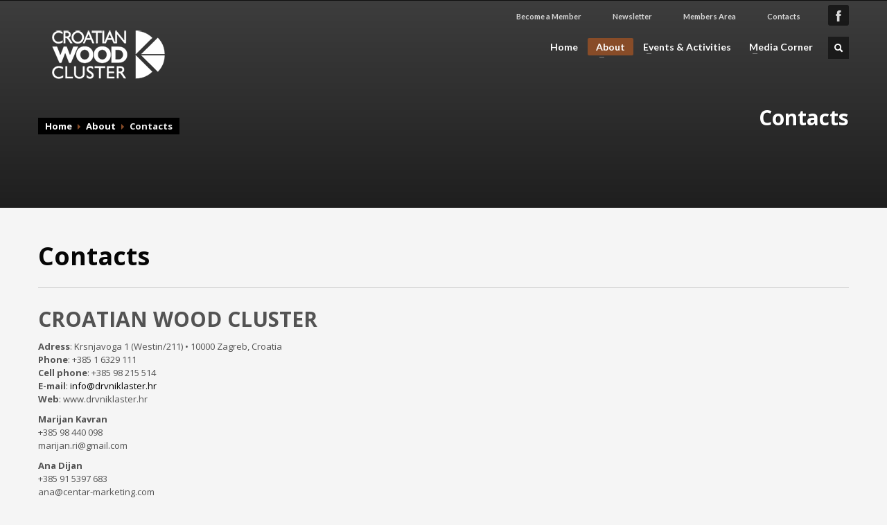

--- FILE ---
content_type: text/html; charset=UTF-8
request_url: http://www.drvniklaster.hr/about/contacts/
body_size: 11223
content:
<!DOCTYPE html>
<html lang="en-US" class="no-js" >
<head>
<title>
	Croatian Wood Cluster | Contacts</title>
<meta http-equiv="Content-Type" content="text/html; charset=UTF-8"/>
<link rel="profile" href="http://gmpg.org/xfn/11"/>
<link rel="pingback" href="http://www.drvniklaster.hr/xmlrpc.php"/>
<meta name='robots' content='max-image-preview:large' />
<link rel='dns-prefetch' href='//cdnjs.cloudflare.com' />
<link rel='dns-prefetch' href='//fonts.googleapis.com' />
<link rel="alternate" type="application/rss+xml" title="Croatian Wood Cluster &raquo; Feed" href="https://www.drvniklaster.hr/feed/" />
<link rel="alternate" type="application/rss+xml" title="Croatian Wood Cluster &raquo; Comments Feed" href="https://www.drvniklaster.hr/comments/feed/" />
<link rel="alternate" type="application/rss+xml" title="Croatian Wood Cluster &raquo; Contacts Comments Feed" href="https://www.drvniklaster.hr/about/contacts/feed/" />
<script type="text/javascript">
window._wpemojiSettings = {"baseUrl":"https:\/\/s.w.org\/images\/core\/emoji\/14.0.0\/72x72\/","ext":".png","svgUrl":"https:\/\/s.w.org\/images\/core\/emoji\/14.0.0\/svg\/","svgExt":".svg","source":{"concatemoji":"http:\/\/www.drvniklaster.hr\/wp-includes\/js\/wp-emoji-release.min.js?ver=6.3.7"}};
/*! This file is auto-generated */
!function(i,n){var o,s,e;function c(e){try{var t={supportTests:e,timestamp:(new Date).valueOf()};sessionStorage.setItem(o,JSON.stringify(t))}catch(e){}}function p(e,t,n){e.clearRect(0,0,e.canvas.width,e.canvas.height),e.fillText(t,0,0);var t=new Uint32Array(e.getImageData(0,0,e.canvas.width,e.canvas.height).data),r=(e.clearRect(0,0,e.canvas.width,e.canvas.height),e.fillText(n,0,0),new Uint32Array(e.getImageData(0,0,e.canvas.width,e.canvas.height).data));return t.every(function(e,t){return e===r[t]})}function u(e,t,n){switch(t){case"flag":return n(e,"\ud83c\udff3\ufe0f\u200d\u26a7\ufe0f","\ud83c\udff3\ufe0f\u200b\u26a7\ufe0f")?!1:!n(e,"\ud83c\uddfa\ud83c\uddf3","\ud83c\uddfa\u200b\ud83c\uddf3")&&!n(e,"\ud83c\udff4\udb40\udc67\udb40\udc62\udb40\udc65\udb40\udc6e\udb40\udc67\udb40\udc7f","\ud83c\udff4\u200b\udb40\udc67\u200b\udb40\udc62\u200b\udb40\udc65\u200b\udb40\udc6e\u200b\udb40\udc67\u200b\udb40\udc7f");case"emoji":return!n(e,"\ud83e\udef1\ud83c\udffb\u200d\ud83e\udef2\ud83c\udfff","\ud83e\udef1\ud83c\udffb\u200b\ud83e\udef2\ud83c\udfff")}return!1}function f(e,t,n){var r="undefined"!=typeof WorkerGlobalScope&&self instanceof WorkerGlobalScope?new OffscreenCanvas(300,150):i.createElement("canvas"),a=r.getContext("2d",{willReadFrequently:!0}),o=(a.textBaseline="top",a.font="600 32px Arial",{});return e.forEach(function(e){o[e]=t(a,e,n)}),o}function t(e){var t=i.createElement("script");t.src=e,t.defer=!0,i.head.appendChild(t)}"undefined"!=typeof Promise&&(o="wpEmojiSettingsSupports",s=["flag","emoji"],n.supports={everything:!0,everythingExceptFlag:!0},e=new Promise(function(e){i.addEventListener("DOMContentLoaded",e,{once:!0})}),new Promise(function(t){var n=function(){try{var e=JSON.parse(sessionStorage.getItem(o));if("object"==typeof e&&"number"==typeof e.timestamp&&(new Date).valueOf()<e.timestamp+604800&&"object"==typeof e.supportTests)return e.supportTests}catch(e){}return null}();if(!n){if("undefined"!=typeof Worker&&"undefined"!=typeof OffscreenCanvas&&"undefined"!=typeof URL&&URL.createObjectURL&&"undefined"!=typeof Blob)try{var e="postMessage("+f.toString()+"("+[JSON.stringify(s),u.toString(),p.toString()].join(",")+"));",r=new Blob([e],{type:"text/javascript"}),a=new Worker(URL.createObjectURL(r),{name:"wpTestEmojiSupports"});return void(a.onmessage=function(e){c(n=e.data),a.terminate(),t(n)})}catch(e){}c(n=f(s,u,p))}t(n)}).then(function(e){for(var t in e)n.supports[t]=e[t],n.supports.everything=n.supports.everything&&n.supports[t],"flag"!==t&&(n.supports.everythingExceptFlag=n.supports.everythingExceptFlag&&n.supports[t]);n.supports.everythingExceptFlag=n.supports.everythingExceptFlag&&!n.supports.flag,n.DOMReady=!1,n.readyCallback=function(){n.DOMReady=!0}}).then(function(){return e}).then(function(){var e;n.supports.everything||(n.readyCallback(),(e=n.source||{}).concatemoji?t(e.concatemoji):e.wpemoji&&e.twemoji&&(t(e.twemoji),t(e.wpemoji)))}))}((window,document),window._wpemojiSettings);
</script>
<style type="text/css">
img.wp-smiley,
img.emoji {
	display: inline !important;
	border: none !important;
	box-shadow: none !important;
	height: 1em !important;
	width: 1em !important;
	margin: 0 0.07em !important;
	vertical-align: -0.1em !important;
	background: none !important;
	padding: 0 !important;
}
</style>
	<link rel='stylesheet' id='css3_panels-css' href='http://www.drvniklaster.hr/wp-content/themes/dklaster/sliders/css3panels/css3panels.css?ver=6.3.7' type='text/css' media='all' />
<link rel='stylesheet' id='icarousel_demo-css' href='http://www.drvniklaster.hr/wp-content/themes/dklaster/sliders/icarousel/css/demo3.css?ver=6.3.7' type='text/css' media='all' />
<link rel='stylesheet' id='icarousel-css' href='http://www.drvniklaster.hr/wp-content/themes/dklaster/sliders/icarousel/css/icarousel.css?ver=6.3.7' type='text/css' media='all' />
<link rel='stylesheet' id='zn_shadows-css' href='http://www.drvniklaster.hr/wp-content/themes/dklaster/css/shadows.css?ver=6.3.7' type='text/css' media='all' />
<link rel='stylesheet' id='cuar.frontend-css' href='http://www.drvniklaster.hr/wp-content/plugins/customer-area/skins/frontend/master/assets/css/styles.min.css?ver=8.2.0' type='text/css' media='all' />
<link rel='stylesheet' id='wp-block-library-css' href='http://www.drvniklaster.hr/wp-includes/css/dist/block-library/style.min.css?ver=6.3.7' type='text/css' media='all' />
<style id='classic-theme-styles-inline-css' type='text/css'>
/*! This file is auto-generated */
.wp-block-button__link{color:#fff;background-color:#32373c;border-radius:9999px;box-shadow:none;text-decoration:none;padding:calc(.667em + 2px) calc(1.333em + 2px);font-size:1.125em}.wp-block-file__button{background:#32373c;color:#fff;text-decoration:none}
</style>
<style id='global-styles-inline-css' type='text/css'>
body{--wp--preset--color--black: #000000;--wp--preset--color--cyan-bluish-gray: #abb8c3;--wp--preset--color--white: #ffffff;--wp--preset--color--pale-pink: #f78da7;--wp--preset--color--vivid-red: #cf2e2e;--wp--preset--color--luminous-vivid-orange: #ff6900;--wp--preset--color--luminous-vivid-amber: #fcb900;--wp--preset--color--light-green-cyan: #7bdcb5;--wp--preset--color--vivid-green-cyan: #00d084;--wp--preset--color--pale-cyan-blue: #8ed1fc;--wp--preset--color--vivid-cyan-blue: #0693e3;--wp--preset--color--vivid-purple: #9b51e0;--wp--preset--gradient--vivid-cyan-blue-to-vivid-purple: linear-gradient(135deg,rgba(6,147,227,1) 0%,rgb(155,81,224) 100%);--wp--preset--gradient--light-green-cyan-to-vivid-green-cyan: linear-gradient(135deg,rgb(122,220,180) 0%,rgb(0,208,130) 100%);--wp--preset--gradient--luminous-vivid-amber-to-luminous-vivid-orange: linear-gradient(135deg,rgba(252,185,0,1) 0%,rgba(255,105,0,1) 100%);--wp--preset--gradient--luminous-vivid-orange-to-vivid-red: linear-gradient(135deg,rgba(255,105,0,1) 0%,rgb(207,46,46) 100%);--wp--preset--gradient--very-light-gray-to-cyan-bluish-gray: linear-gradient(135deg,rgb(238,238,238) 0%,rgb(169,184,195) 100%);--wp--preset--gradient--cool-to-warm-spectrum: linear-gradient(135deg,rgb(74,234,220) 0%,rgb(151,120,209) 20%,rgb(207,42,186) 40%,rgb(238,44,130) 60%,rgb(251,105,98) 80%,rgb(254,248,76) 100%);--wp--preset--gradient--blush-light-purple: linear-gradient(135deg,rgb(255,206,236) 0%,rgb(152,150,240) 100%);--wp--preset--gradient--blush-bordeaux: linear-gradient(135deg,rgb(254,205,165) 0%,rgb(254,45,45) 50%,rgb(107,0,62) 100%);--wp--preset--gradient--luminous-dusk: linear-gradient(135deg,rgb(255,203,112) 0%,rgb(199,81,192) 50%,rgb(65,88,208) 100%);--wp--preset--gradient--pale-ocean: linear-gradient(135deg,rgb(255,245,203) 0%,rgb(182,227,212) 50%,rgb(51,167,181) 100%);--wp--preset--gradient--electric-grass: linear-gradient(135deg,rgb(202,248,128) 0%,rgb(113,206,126) 100%);--wp--preset--gradient--midnight: linear-gradient(135deg,rgb(2,3,129) 0%,rgb(40,116,252) 100%);--wp--preset--font-size--small: 13px;--wp--preset--font-size--medium: 20px;--wp--preset--font-size--large: 36px;--wp--preset--font-size--x-large: 42px;--wp--preset--spacing--20: 0.44rem;--wp--preset--spacing--30: 0.67rem;--wp--preset--spacing--40: 1rem;--wp--preset--spacing--50: 1.5rem;--wp--preset--spacing--60: 2.25rem;--wp--preset--spacing--70: 3.38rem;--wp--preset--spacing--80: 5.06rem;--wp--preset--shadow--natural: 6px 6px 9px rgba(0, 0, 0, 0.2);--wp--preset--shadow--deep: 12px 12px 50px rgba(0, 0, 0, 0.4);--wp--preset--shadow--sharp: 6px 6px 0px rgba(0, 0, 0, 0.2);--wp--preset--shadow--outlined: 6px 6px 0px -3px rgba(255, 255, 255, 1), 6px 6px rgba(0, 0, 0, 1);--wp--preset--shadow--crisp: 6px 6px 0px rgba(0, 0, 0, 1);}:where(.is-layout-flex){gap: 0.5em;}:where(.is-layout-grid){gap: 0.5em;}body .is-layout-flow > .alignleft{float: left;margin-inline-start: 0;margin-inline-end: 2em;}body .is-layout-flow > .alignright{float: right;margin-inline-start: 2em;margin-inline-end: 0;}body .is-layout-flow > .aligncenter{margin-left: auto !important;margin-right: auto !important;}body .is-layout-constrained > .alignleft{float: left;margin-inline-start: 0;margin-inline-end: 2em;}body .is-layout-constrained > .alignright{float: right;margin-inline-start: 2em;margin-inline-end: 0;}body .is-layout-constrained > .aligncenter{margin-left: auto !important;margin-right: auto !important;}body .is-layout-constrained > :where(:not(.alignleft):not(.alignright):not(.alignfull)){max-width: var(--wp--style--global--content-size);margin-left: auto !important;margin-right: auto !important;}body .is-layout-constrained > .alignwide{max-width: var(--wp--style--global--wide-size);}body .is-layout-flex{display: flex;}body .is-layout-flex{flex-wrap: wrap;align-items: center;}body .is-layout-flex > *{margin: 0;}body .is-layout-grid{display: grid;}body .is-layout-grid > *{margin: 0;}:where(.wp-block-columns.is-layout-flex){gap: 2em;}:where(.wp-block-columns.is-layout-grid){gap: 2em;}:where(.wp-block-post-template.is-layout-flex){gap: 1.25em;}:where(.wp-block-post-template.is-layout-grid){gap: 1.25em;}.has-black-color{color: var(--wp--preset--color--black) !important;}.has-cyan-bluish-gray-color{color: var(--wp--preset--color--cyan-bluish-gray) !important;}.has-white-color{color: var(--wp--preset--color--white) !important;}.has-pale-pink-color{color: var(--wp--preset--color--pale-pink) !important;}.has-vivid-red-color{color: var(--wp--preset--color--vivid-red) !important;}.has-luminous-vivid-orange-color{color: var(--wp--preset--color--luminous-vivid-orange) !important;}.has-luminous-vivid-amber-color{color: var(--wp--preset--color--luminous-vivid-amber) !important;}.has-light-green-cyan-color{color: var(--wp--preset--color--light-green-cyan) !important;}.has-vivid-green-cyan-color{color: var(--wp--preset--color--vivid-green-cyan) !important;}.has-pale-cyan-blue-color{color: var(--wp--preset--color--pale-cyan-blue) !important;}.has-vivid-cyan-blue-color{color: var(--wp--preset--color--vivid-cyan-blue) !important;}.has-vivid-purple-color{color: var(--wp--preset--color--vivid-purple) !important;}.has-black-background-color{background-color: var(--wp--preset--color--black) !important;}.has-cyan-bluish-gray-background-color{background-color: var(--wp--preset--color--cyan-bluish-gray) !important;}.has-white-background-color{background-color: var(--wp--preset--color--white) !important;}.has-pale-pink-background-color{background-color: var(--wp--preset--color--pale-pink) !important;}.has-vivid-red-background-color{background-color: var(--wp--preset--color--vivid-red) !important;}.has-luminous-vivid-orange-background-color{background-color: var(--wp--preset--color--luminous-vivid-orange) !important;}.has-luminous-vivid-amber-background-color{background-color: var(--wp--preset--color--luminous-vivid-amber) !important;}.has-light-green-cyan-background-color{background-color: var(--wp--preset--color--light-green-cyan) !important;}.has-vivid-green-cyan-background-color{background-color: var(--wp--preset--color--vivid-green-cyan) !important;}.has-pale-cyan-blue-background-color{background-color: var(--wp--preset--color--pale-cyan-blue) !important;}.has-vivid-cyan-blue-background-color{background-color: var(--wp--preset--color--vivid-cyan-blue) !important;}.has-vivid-purple-background-color{background-color: var(--wp--preset--color--vivid-purple) !important;}.has-black-border-color{border-color: var(--wp--preset--color--black) !important;}.has-cyan-bluish-gray-border-color{border-color: var(--wp--preset--color--cyan-bluish-gray) !important;}.has-white-border-color{border-color: var(--wp--preset--color--white) !important;}.has-pale-pink-border-color{border-color: var(--wp--preset--color--pale-pink) !important;}.has-vivid-red-border-color{border-color: var(--wp--preset--color--vivid-red) !important;}.has-luminous-vivid-orange-border-color{border-color: var(--wp--preset--color--luminous-vivid-orange) !important;}.has-luminous-vivid-amber-border-color{border-color: var(--wp--preset--color--luminous-vivid-amber) !important;}.has-light-green-cyan-border-color{border-color: var(--wp--preset--color--light-green-cyan) !important;}.has-vivid-green-cyan-border-color{border-color: var(--wp--preset--color--vivid-green-cyan) !important;}.has-pale-cyan-blue-border-color{border-color: var(--wp--preset--color--pale-cyan-blue) !important;}.has-vivid-cyan-blue-border-color{border-color: var(--wp--preset--color--vivid-cyan-blue) !important;}.has-vivid-purple-border-color{border-color: var(--wp--preset--color--vivid-purple) !important;}.has-vivid-cyan-blue-to-vivid-purple-gradient-background{background: var(--wp--preset--gradient--vivid-cyan-blue-to-vivid-purple) !important;}.has-light-green-cyan-to-vivid-green-cyan-gradient-background{background: var(--wp--preset--gradient--light-green-cyan-to-vivid-green-cyan) !important;}.has-luminous-vivid-amber-to-luminous-vivid-orange-gradient-background{background: var(--wp--preset--gradient--luminous-vivid-amber-to-luminous-vivid-orange) !important;}.has-luminous-vivid-orange-to-vivid-red-gradient-background{background: var(--wp--preset--gradient--luminous-vivid-orange-to-vivid-red) !important;}.has-very-light-gray-to-cyan-bluish-gray-gradient-background{background: var(--wp--preset--gradient--very-light-gray-to-cyan-bluish-gray) !important;}.has-cool-to-warm-spectrum-gradient-background{background: var(--wp--preset--gradient--cool-to-warm-spectrum) !important;}.has-blush-light-purple-gradient-background{background: var(--wp--preset--gradient--blush-light-purple) !important;}.has-blush-bordeaux-gradient-background{background: var(--wp--preset--gradient--blush-bordeaux) !important;}.has-luminous-dusk-gradient-background{background: var(--wp--preset--gradient--luminous-dusk) !important;}.has-pale-ocean-gradient-background{background: var(--wp--preset--gradient--pale-ocean) !important;}.has-electric-grass-gradient-background{background: var(--wp--preset--gradient--electric-grass) !important;}.has-midnight-gradient-background{background: var(--wp--preset--gradient--midnight) !important;}.has-small-font-size{font-size: var(--wp--preset--font-size--small) !important;}.has-medium-font-size{font-size: var(--wp--preset--font-size--medium) !important;}.has-large-font-size{font-size: var(--wp--preset--font-size--large) !important;}.has-x-large-font-size{font-size: var(--wp--preset--font-size--x-large) !important;}
.wp-block-navigation a:where(:not(.wp-element-button)){color: inherit;}
:where(.wp-block-post-template.is-layout-flex){gap: 1.25em;}:where(.wp-block-post-template.is-layout-grid){gap: 1.25em;}
:where(.wp-block-columns.is-layout-flex){gap: 2em;}:where(.wp-block-columns.is-layout-grid){gap: 2em;}
.wp-block-pullquote{font-size: 1.5em;line-height: 1.6;}
</style>
<link rel='stylesheet' id='rs-plugin-settings-css' href='http://www.drvniklaster.hr/wp-content/plugins/revslider/public/assets/css/rs6.css?ver=6.4.8' type='text/css' media='all' />
<style id='rs-plugin-settings-inline-css' type='text/css'>
.tp-caption a{color:#ff7302;text-shadow:none;-webkit-transition:all 0.2s ease-out;-moz-transition:all 0.2s ease-out;-o-transition:all 0.2s ease-out;-ms-transition:all 0.2s ease-out}.tp-caption a:hover{color:#ffa902}
</style>
<link rel='stylesheet' id='zn-bootstrapcss-css' href='http://www.drvniklaster.hr/wp-content/themes/dklaster/css/bootstrap.css?ver=6.3.7' type='text/css' media='all' />
<link rel='stylesheet' id='zn-superfish-css' href='http://www.drvniklaster.hr/wp-content/themes/dklaster/addons/superfish_responsive/superfish.css?ver=6.3.7' type='text/css' media='all' />
<link rel='stylesheet' id='zn-templtecss-css' href='http://www.drvniklaster.hr/wp-content/themes/dklaster/css/template.css?ver=6.3.7' type='text/css' media='all' />
<link rel='stylesheet' id='zn-bootstrap-responsivecss-css' href='http://www.drvniklaster.hr/wp-content/themes/dklaster/css/bootstrap-responsive.css?ver=6.3.7' type='text/css' media='all' />
<link rel='stylesheet' id='pretty_photo-css' href='http://www.drvniklaster.hr/wp-content/themes/dklaster/addons/prettyphoto/prettyPhoto.css?ver=6.3.7' type='text/css' media='all' />
<link rel='stylesheet' id='theme_style-css' href='http://www.drvniklaster.hr/wp-content/themes/dklaster/style.css?ver=6.3.7' type='text/css' media='all' />
<link rel='stylesheet' id='Lato_default-css' href='//fonts.googleapis.com/css?family=Lato%3A300%2C400%2C700%2C900&#038;v1&#038;subset=latin%2Clatin-ext&#038;ver=1' type='text/css' media='screen' />
<link rel='stylesheet' id='Open+Sans_default-css' href='//fonts.googleapis.com/css?family=Open+Sans%3A400%2C400italic%2C700&#038;v1&#038;subset=latin%2Clatin-ext&#038;ver=1' type='text/css' media='screen' />
<link rel='stylesheet' id='zn_all_g_fonts-css' href='//fonts.googleapis.com/css?family=Open+Sans%3Aregular%7CLato%3Aregular&#038;ver=6.3.7' type='text/css' media='all' />
<link rel='stylesheet' id='options-css' href='http://www.drvniklaster.hr/wp-content/themes/dklaster/css/options.css?ver=6.3.7' type='text/css' media='all' />
<link rel='stylesheet' id='newsletter-css' href='http://www.drvniklaster.hr/wp-content/plugins/newsletter/style.css?ver=7.9.9' type='text/css' media='all' />
<script type='text/javascript' src='http://www.drvniklaster.hr/wp-includes/js/jquery/jquery.min.js?ver=3.7.0' id='jquery-core-js'></script>
<script type='text/javascript' src='http://www.drvniklaster.hr/wp-includes/js/jquery/jquery-migrate.min.js?ver=3.4.1' id='jquery-migrate-js'></script>
<script type='text/javascript' src='http://www.drvniklaster.hr/wp-content/plugins/revslider/public/assets/js/rbtools.min.js?ver=6.4.5' id='tp-tools-js'></script>
<script type='text/javascript' src='http://www.drvniklaster.hr/wp-content/plugins/revslider/public/assets/js/rs6.min.js?ver=6.4.8' id='revmin-js'></script>
<script type='text/javascript' src='//cdnjs.cloudflare.com/ajax/libs/modernizr/2.6.2/modernizr.min.js?ver=2.6.2' id='modernizr-js'></script>
<link rel="https://api.w.org/" href="https://www.drvniklaster.hr/wp-json/" /><link rel="alternate" type="application/json" href="https://www.drvniklaster.hr/wp-json/wp/v2/pages/29" /><link rel="EditURI" type="application/rsd+xml" title="RSD" href="https://www.drvniklaster.hr/xmlrpc.php?rsd" />
<meta name="generator" content="WordPress 6.3.7" />
<link rel="canonical" href="https://www.drvniklaster.hr/about/contacts/" />
<link rel='shortlink' href='https://www.drvniklaster.hr/?p=29' />
<link rel="alternate" type="application/json+oembed" href="https://www.drvniklaster.hr/wp-json/oembed/1.0/embed?url=https%3A%2F%2Fwww.drvniklaster.hr%2Fabout%2Fcontacts%2F" />
<link rel="alternate" type="text/xml+oembed" href="https://www.drvniklaster.hr/wp-json/oembed/1.0/embed?url=https%3A%2F%2Fwww.drvniklaster.hr%2Fabout%2Fcontacts%2F&#038;format=xml" />
<link rel="shortcut icon" href="http://www.drvniklaster.hr/wp-content/themes/dklaster/images/favicons/favicon.ico"/>			
			<!--[if lte IE 9]>
			<link rel="stylesheet" type="text/css" href="http://www.drvniklaster.hr/wp-content/themes/dklaster/css/fixes.css"/>
			<![endif]-->
			<!--[if lte IE 8]>
			<script src="http://www.drvniklaster.hr/wp-content/themes/dklaster/js/respond.js"></script>
			<script type="text/javascript">
				var $buoop = {
					vs: {
						i: 8, f: 6, o: 10.6, s: 4, n: 9
					}
				};
				
				$buoop.ol = window.onload;
				
				window.onload = function ()
				{
					
					try {
						
						if ($buoop.ol) $buoop.ol();
					
					}
					catch (e) {
					}
					
					var e = document.createElement("script");
					
					e.setAttribute("type", "text/javascript");
					
					e.setAttribute("src", "http://browser-update.org/update.js");
					
					document.body.appendChild(e);
				
				};
			
			</script>
			
			<![endif]-->
			
			
			
						
			<!-- Le HTML5 shim, for IE6-8 support of HTML5 elements -->
			
			<!--[if lt IE 9]>
			<script src="//html5shim.googlecode.com/svn/trunk/html5.js"></script>
			<![endif]-->
		
		<meta name="viewport" content="width=device-width, initial-scale=1, maximum-scale=1" /><meta name="generator" content="Powered by Slider Revolution 6.4.8 - responsive, Mobile-Friendly Slider Plugin for WordPress with comfortable drag and drop interface." />
<script type="text/javascript">function setREVStartSize(e){
			//window.requestAnimationFrame(function() {				 
				window.RSIW = window.RSIW===undefined ? window.innerWidth : window.RSIW;	
				window.RSIH = window.RSIH===undefined ? window.innerHeight : window.RSIH;	
				try {								
					var pw = document.getElementById(e.c).parentNode.offsetWidth,
						newh;
					pw = pw===0 || isNaN(pw) ? window.RSIW : pw;
					e.tabw = e.tabw===undefined ? 0 : parseInt(e.tabw);
					e.thumbw = e.thumbw===undefined ? 0 : parseInt(e.thumbw);
					e.tabh = e.tabh===undefined ? 0 : parseInt(e.tabh);
					e.thumbh = e.thumbh===undefined ? 0 : parseInt(e.thumbh);
					e.tabhide = e.tabhide===undefined ? 0 : parseInt(e.tabhide);
					e.thumbhide = e.thumbhide===undefined ? 0 : parseInt(e.thumbhide);
					e.mh = e.mh===undefined || e.mh=="" || e.mh==="auto" ? 0 : parseInt(e.mh,0);		
					if(e.layout==="fullscreen" || e.l==="fullscreen") 						
						newh = Math.max(e.mh,window.RSIH);					
					else{					
						e.gw = Array.isArray(e.gw) ? e.gw : [e.gw];
						for (var i in e.rl) if (e.gw[i]===undefined || e.gw[i]===0) e.gw[i] = e.gw[i-1];					
						e.gh = e.el===undefined || e.el==="" || (Array.isArray(e.el) && e.el.length==0)? e.gh : e.el;
						e.gh = Array.isArray(e.gh) ? e.gh : [e.gh];
						for (var i in e.rl) if (e.gh[i]===undefined || e.gh[i]===0) e.gh[i] = e.gh[i-1];
											
						var nl = new Array(e.rl.length),
							ix = 0,						
							sl;					
						e.tabw = e.tabhide>=pw ? 0 : e.tabw;
						e.thumbw = e.thumbhide>=pw ? 0 : e.thumbw;
						e.tabh = e.tabhide>=pw ? 0 : e.tabh;
						e.thumbh = e.thumbhide>=pw ? 0 : e.thumbh;					
						for (var i in e.rl) nl[i] = e.rl[i]<window.RSIW ? 0 : e.rl[i];
						sl = nl[0];									
						for (var i in nl) if (sl>nl[i] && nl[i]>0) { sl = nl[i]; ix=i;}															
						var m = pw>(e.gw[ix]+e.tabw+e.thumbw) ? 1 : (pw-(e.tabw+e.thumbw)) / (e.gw[ix]);					
						newh =  (e.gh[ix] * m) + (e.tabh + e.thumbh);
					}				
					if(window.rs_init_css===undefined) window.rs_init_css = document.head.appendChild(document.createElement("style"));					
					document.getElementById(e.c).height = newh+"px";
					window.rs_init_css.innerHTML += "#"+e.c+"_wrapper { height: "+newh+"px }";				
				} catch(e){
					console.log("Failure at Presize of Slider:" + e)
				}					   
			//});
		  };</script>
		<style type="text/css" id="wpk_local_adminbar_notice_styles">
			#wpadminbar .ab-top-menu .wpk-dklaster-options-menu-item:hover div,
			#wpadminbar .ab-top-menu .wpk-dklaster-options-menu-item:active div,
			#wpadminbar .ab-top-menu .wpk-dklaster-options-menu-item:focus div,
			#wpadminbar .ab-top-menu .wpk-dklaster-options-menu-item div {
				color: #eee;
				cursor: default;
				background: #222;
				position: relative;
			}

			#wpadminbar .ab-top-menu .wpk-dklaster-options-menu-item:hover div {
				color: #45bbe6 !important;
			}

			#wpadminbar .ab-top-menu .wpk-dklaster-options-menu-item > .ab-item:before {
				content: '\f111';
				top: 2px;
			}
		</style>
	<link rel="stylesheet" href="http://www.drvniklaster.hr/wp-content/themes/dklaster/fontawesome/css/font-awesome.min.css">
</head>
<body  class="page-template-default page page-id-29 page-child parent-pageid-5 customer-area-active res1170 kos_no">

<!-- AFTER BODY ACTION -->

<div id="page_wrapper">
<header id="header" class="style5  ">
	<div class="container">

		<!-- logo container-->
				<div class="logo-container ">
			<!-- Logo -->
			<h3 id="logo"><a href="https://www.drvniklaster.hr"><img src="http://www.drvniklaster.hr/wp-content/uploads/2015/07/logo.png" alt="Croatian Wood Cluster" title="Just another WordPress site" /></a></h3>			<!-- InfoCard -->
					</div>

		
		<!-- HEADER ACTION -->
		<div class="header-links-container ">
			<ul class="social-icons  topnav navRight"><li class="social-facebook"><a href="https://www.facebook.com/pages/Hrvatski-drvni-klaster-Croatian-Wood-Cluster/319231028219118" target="_blank">Facebook page</a></li></ul><ul id="menu-headermenu" class="topnav navRight "><li id="menu-item-68" class="menu-item menu-item-type-post_type menu-item-object-page menu-item-68"><a href="https://www.drvniklaster.hr/membership/join-the-membership/">Become a Member</a></li>
<li id="menu-item-427" class="menu-item menu-item-type-post_type menu-item-object-page menu-item-427"><a href="https://www.drvniklaster.hr/newsletter/">Newsletter</a></li>
<li id="menu-item-448" class="menu-item menu-item-type-post_type menu-item-object-page menu-item-448"><a href="https://www.drvniklaster.hr/members-area/">Members Area</a></li>
<li id="menu-item-69" class="menu-item menu-item-type-post_type menu-item-object-page current-menu-item page_item page-item-29 current_page_item menu-item-69 active"><a href="https://www.drvniklaster.hr/about/contacts/" aria-current="page">Contacts</a></li>
</ul>		</div>

					<!-- search -->
			<div id="search">
				<a href="#" class="searchBtn"><span class="icon-search icon-white"></span></a>

				<div class="search">
					<form id="searchform" action="https://www.drvniklaster.hr" method="get">
						<input name="s" maxlength="20" class="inputbox" type="text" size="20"
							   value="SEARCH ..."
							   onblur="if (this.value=='') this.value='SEARCH ...';"
							   onfocus="if (this.value=='SEARCH ...') this.value='';"/>
						<input type="submit" id="searchsubmit" value="go"
							   class="icon-search"/>
					</form>
				</div>
			</div>
			<!-- end search -->
		
		
		<!-- main menu -->
		<nav id="main_menu"
			 class="">
						<ul id="menu-mainmenu" class="sf-menu nav clearfix"><li id="menu-item-52" class="menu-item menu-item-type-post_type menu-item-object-page menu-item-home menu-item-52"><a href="https://www.drvniklaster.hr/">Home</a></li>
<li id="menu-item-67" class="menu-item menu-item-type-custom menu-item-object-custom current-menu-ancestor current-menu-parent menu-item-has-children menu-item-67 active"><a href="#">About</a>
<ul class="sub-menu">
	<li id="menu-item-63" class="menu-item menu-item-type-post_type menu-item-object-page menu-item-63"><a href="https://www.drvniklaster.hr/about/what-is-cluster/">What is Cluster?</a></li>
	<li id="menu-item-64" class="menu-item menu-item-type-post_type menu-item-object-page menu-item-64"><a href="https://www.drvniklaster.hr/about/mission-and-vision/">Mission and vision</a></li>
	<li id="menu-item-392" class="menu-item menu-item-type-post_type menu-item-object-page menu-item-392"><a href="https://www.drvniklaster.hr/about/wood-industry-in-figures/">Wood industry in figures</a></li>
	<li id="menu-item-393" class="menu-item menu-item-type-custom menu-item-object-custom menu-item-has-children menu-item-393"><a href="#">Products and Market</a>
	<ul class="sub-menu">
		<li id="menu-item-389" class="menu-item menu-item-type-post_type menu-item-object-page menu-item-389"><a href="https://www.drvniklaster.hr/about/sawmilling/">Sawmilling</a></li>
		<li id="menu-item-388" class="menu-item menu-item-type-post_type menu-item-object-page menu-item-388"><a href="https://www.drvniklaster.hr/about/production-and-trade-of-furniture/">Production and trade of furniture</a></li>
		<li id="menu-item-391" class="menu-item menu-item-type-post_type menu-item-object-page menu-item-391"><a href="https://www.drvniklaster.hr/about/wood-in-construction/">Wood in Construction</a></li>
		<li id="menu-item-385" class="menu-item menu-item-type-post_type menu-item-object-page menu-item-385"><a href="https://www.drvniklaster.hr/about/biomass/">Biomass</a></li>
		<li id="menu-item-387" class="menu-item menu-item-type-post_type menu-item-object-page menu-item-387"><a href="https://www.drvniklaster.hr/about/design/">Design</a></li>
		<li id="menu-item-390" class="menu-item menu-item-type-post_type menu-item-object-page menu-item-390"><a href="https://www.drvniklaster.hr/about/timber-and-wood-products-trade/">Timber and Wood Products Trade</a></li>
	</ul>
</li>
	<li id="menu-item-65" class="menu-item menu-item-type-custom menu-item-object-custom menu-item-has-children menu-item-65"><a href="#">Membership</a>
	<ul class="sub-menu">
		<li id="menu-item-58" class="menu-item menu-item-type-post_type menu-item-object-page menu-item-58"><a href="https://www.drvniklaster.hr/membership/working-bodies/">Working Bodies</a></li>
		<li id="menu-item-55" class="menu-item menu-item-type-post_type menu-item-object-page menu-item-55"><a href="https://www.drvniklaster.hr/membership/list-of-members/">List of Members</a></li>
		<li id="menu-item-60" class="menu-item menu-item-type-post_type menu-item-object-page menu-item-60"><a href="https://www.drvniklaster.hr/membership/agreements-on-cooperation/">Agreements on Cooperation</a></li>
		<li id="menu-item-59" class="menu-item menu-item-type-post_type menu-item-object-page menu-item-59"><a href="https://www.drvniklaster.hr/membership/message-from-the-executive-secretary/">Message from the Executive Secretary</a></li>
		<li id="menu-item-57" class="menu-item menu-item-type-post_type menu-item-object-page menu-item-57"><a href="https://www.drvniklaster.hr/membership/informal-meetings/">Informal Meetings</a></li>
		<li id="menu-item-56" class="menu-item menu-item-type-post_type menu-item-object-page menu-item-56"><a href="https://www.drvniklaster.hr/membership/join-the-membership/">Join the Membership</a></li>
	</ul>
</li>
	<li id="menu-item-54" class="menu-item menu-item-type-post_type menu-item-object-page current-menu-item page_item page-item-29 current_page_item menu-item-54 active"><a href="https://www.drvniklaster.hr/about/contacts/" aria-current="page">Contacts</a></li>
</ul>
</li>
<li id="menu-item-61" class="menu-item menu-item-type-post_type menu-item-object-page menu-item-has-children menu-item-61"><a href="https://www.drvniklaster.hr/events-activities/">Events &#038; Activities</a>
<ul class="sub-menu">
	<li id="menu-item-408" class="menu-item menu-item-type-custom menu-item-object-custom menu-item-has-children menu-item-408"><a href="#">Calendar</a>
	<ul class="sub-menu">
		<li id="menu-item-410" class="menu-item menu-item-type-taxonomy menu-item-object-category menu-item-410"><a href="https://www.drvniklaster.hr/category/calendar/announcements/">Announcements</a></li>
		<li id="menu-item-411" class="menu-item menu-item-type-taxonomy menu-item-object-category menu-item-411"><a href="https://www.drvniklaster.hr/category/calendar/held/">Held</a></li>
	</ul>
</li>
	<li id="menu-item-409" class="menu-item menu-item-type-custom menu-item-object-custom menu-item-has-children menu-item-409"><a href="#">Projects</a>
	<ul class="sub-menu">
		<li id="menu-item-413" class="menu-item menu-item-type-taxonomy menu-item-object-category menu-item-413"><a href="https://www.drvniklaster.hr/category/projects/in-progress/">In Progress</a></li>
		<li id="menu-item-412" class="menu-item menu-item-type-taxonomy menu-item-object-category menu-item-412"><a href="https://www.drvniklaster.hr/category/projects/finished/">Finished</a></li>
	</ul>
</li>
	<li id="menu-item-404" class="menu-item menu-item-type-custom menu-item-object-custom menu-item-has-children menu-item-404"><a href="#">Cooperation</a>
	<ul class="sub-menu">
		<li id="menu-item-407" class="menu-item menu-item-type-post_type menu-item-object-page menu-item-407"><a href="https://www.drvniklaster.hr/cooperation/national-entities/">National Entities</a></li>
		<li id="menu-item-406" class="menu-item menu-item-type-post_type menu-item-object-page menu-item-406"><a href="https://www.drvniklaster.hr/cooperation/foreign-entities/">Foreign Entities</a></li>
		<li id="menu-item-405" class="menu-item menu-item-type-post_type menu-item-object-page menu-item-405"><a href="https://www.drvniklaster.hr/cooperation/send-a-proposal-for-cooperation/">Send a proposal for Cooperation</a></li>
	</ul>
</li>
</ul>
</li>
<li id="menu-item-394" class="menu-item menu-item-type-custom menu-item-object-custom menu-item-has-children menu-item-394"><a href="#">Media Corner</a>
<ul class="sub-menu">
	<li id="menu-item-424" class="menu-item menu-item-type-taxonomy menu-item-object-category menu-item-424"><a href="https://www.drvniklaster.hr/category/media-corner/press-releases/">Press Releases</a></li>
	<li id="menu-item-423" class="menu-item menu-item-type-taxonomy menu-item-object-category menu-item-423"><a href="https://www.drvniklaster.hr/category/media-corner/media-reports-review/">Media Reports review</a></li>
	<li id="menu-item-422" class="menu-item menu-item-type-custom menu-item-object-custom menu-item-has-children menu-item-422"><a href="#">Gallery</a>
	<ul class="sub-menu">
		<li id="menu-item-421" class="menu-item menu-item-type-post_type menu-item-object-page menu-item-421"><a href="https://www.drvniklaster.hr/gallery/persons/">Persons</a></li>
	</ul>
</li>
</ul>
</li>
</ul>		</nav>
		<!-- end main_menu -->
	</div>
</header>

<div class="clearfix"></div>

			<div id="page_header" class="zn_def_header_style" style=""">
				<div class="bgback"></div>
								<!-- DEFAULT HEADER STYLE -->
				<div class="container">
					<div class="row">
						<div class="span6">
							<ul xmlns:v="http://rdf.data-vocabulary.org/#" class="breadcrumbs fixclear"><li typeof="v:Breadcrumb"><a rel="v:url" property="v:title" href="https://www.drvniklaster.hr">Home</a></li><li typeof="v:Breadcrumb"><a rel="v:url" property="v:title" href="https://www.drvniklaster.hr/about/">About</a></li><li>Contacts</li></ul>						</div>
						<div class="span6">
							<div class="header-titles">
								<h2>Contacts</h2>							</div>
						</div>
					</div>
					<!-- end row -->
				</div>
				<div class="zn_header_bottom_style"></div>
			</div>
		
<section id="content"><div class="container"><div class="mainbody "><div class="row "><div class="span12"><h1 class="page-title">Contacts</h1><h2>CROATIAN WOOD CLUSTER</h2>
<p><strong>Adress</strong>: Krsnjavoga 1 (Westin/211) • 10000 Zagreb, Croatia<br />
<strong>Phone</strong>: +385 1 6329 111<br />
<strong>Cell phone</strong>: +385 98 215 514<br />
<strong>E-mail</strong>: <a href="info@drvniklaster.hr"><span class="__cf_email__" data-cfemail="9ff6f1f9f0dffbede9f1f6f4f3feecebfaedb1f7ed">[email&#160;protected]</span></a><br />
<strong>Web</strong>: www.drvniklaster.hr</p>
<p><strong>Marijan Kavran</strong><br />
+385 98 440 098<br />
<a href="/cdn-cgi/l/email-protection" class="__cf_email__" data-cfemail="cda0acbfa4a7aca3e3bfa48daaa0aca4a1e3aea2a0">[email&#160;protected]</a></p>
<p><strong>Ana Dijan</strong><br />
+385 91 5397 683<br />
<a href="/cdn-cgi/l/email-protection" class="__cf_email__" data-cfemail="4c2d222d0c2f2922382d3e61212d3e27293825222b622f2321">[email&#160;protected]</a></p>
</div></div></div></div></section><!-- end #content --><div class="container">
	</div>

	<footer id="footer">
		<div class="container">
			<div class="row"><div class="span3"><div id="sbs_nav_menu-2" class="widget widget_sbs_nav_menu"><h3 class="widgettitle title m_title">Quick Menu</h3><div class="zn_sbs"><div class="menu-footermenu-container"><ul id="menu-footermenu" class="menu"><li id="menu-item-100" class="menu-item menu-item-type-post_type menu-item-object-page menu-item-home menu-item-100"><a href="https://www.drvniklaster.hr/">Home</a></li>
<li id="menu-item-103" class="menu-item menu-item-type-post_type menu-item-object-page menu-item-103"><a href="https://www.drvniklaster.hr/about/mission-and-vision/">Mission and vision</a></li>
<li id="menu-item-102" class="menu-item menu-item-type-post_type menu-item-object-page menu-item-102"><a href="https://www.drvniklaster.hr/about/what-is-cluster/">What is Cluster?</a></li>
<li id="menu-item-104" class="menu-item menu-item-type-taxonomy menu-item-object-category menu-item-104"><a href="https://www.drvniklaster.hr/category/activities/">Activities</a></li>
<li id="menu-item-106" class="menu-item menu-item-type-taxonomy menu-item-object-category menu-item-106"><a href="https://www.drvniklaster.hr/category/events-networking/">Events &#038; Networking</a></li>
<li id="menu-item-105" class="menu-item menu-item-type-taxonomy menu-item-object-category menu-item-105"><a href="https://www.drvniklaster.hr/category/evaluation-of-the-past-year/">Evaluation of the past Year</a></li>
<li id="menu-item-107" class="menu-item menu-item-type-post_type menu-item-object-page current-menu-item page_item page-item-29 current_page_item menu-item-107 active"><a href="https://www.drvniklaster.hr/about/contacts/" aria-current="page">Contact</a></li>
</ul></div></div></div></div><div class="span3"><div id="sbs_nav_menu-3" class="widget widget_sbs_nav_menu"><h3 class="widgettitle title m_title">Membership</h3><div class="zn_sbs"><div class="menu-membership-container"><ul id="menu-membership" class="menu"><li id="menu-item-99" class="menu-item menu-item-type-post_type menu-item-object-page menu-item-99"><a href="https://www.drvniklaster.hr/membership/agreements-on-cooperation/">Agreements on Cooperation</a></li>
<li id="menu-item-96" class="menu-item menu-item-type-post_type menu-item-object-page menu-item-96"><a href="https://www.drvniklaster.hr/membership/informal-meetings/">Informal Meetings</a></li>
<li id="menu-item-95" class="menu-item menu-item-type-post_type menu-item-object-page menu-item-95"><a href="https://www.drvniklaster.hr/membership/join-the-membership/">Join the Membership</a></li>
<li id="menu-item-94" class="menu-item menu-item-type-post_type menu-item-object-page menu-item-94"><a href="https://www.drvniklaster.hr/membership/list-of-members/">List of Members</a></li>
<li id="menu-item-98" class="menu-item menu-item-type-post_type menu-item-object-page menu-item-98"><a href="https://www.drvniklaster.hr/membership/message-from-the-executive-secretary/">Message from the Executive Secretary</a></li>
<li id="menu-item-93" class="menu-item menu-item-type-post_type menu-item-object-page current-menu-item page_item page-item-29 current_page_item menu-item-93 active"><a href="https://www.drvniklaster.hr/about/contacts/" aria-current="page">Contacts</a></li>
<li id="menu-item-97" class="menu-item menu-item-type-post_type menu-item-object-page menu-item-97"><a href="https://www.drvniklaster.hr/membership/working-bodies/">Working Bodies</a></li>
</ul></div></div></div></div><div class="span3"><div id="newsletterwidget-2" class="widget widget_newsletterwidget"><h3 class="widgettitle title m_title">Subscribe to our Newsletter</h3><p>Findout about latest Activities, Events and Networking from Wood Processing Industry.</p>
<p>&nbsp;</p>
<div class="tnp tnp-subscription">
<form method="post" action="https://www.drvniklaster.hr/?na=s">

<input type="hidden" name="nr" value="widget"><input type="hidden" name="nlang" value=""><div class="tnp-field tnp-field-firstname"><label for="tnp-1">Name</label>
<input class="tnp-name" type="text" name="nn" id="tnp-1" value=""></div>
<div class="tnp-field tnp-field-email"><label for="tnp-2">Email</label>
<input class="tnp-email" type="email" name="ne" id="tnp-2" value="" required></div>
<div class="tnp-field tnp-field-button"><input class="tnp-submit" type="submit" value="Subscribe" >
</div>
</form>
</div>
</div></div><div class="span3"><div id="text_contact-2" class="widget widget_text_contact"><h3 class="widgettitle title m_title">Contacts</h3>
		<div class="textwidget contact-details"><p>Croatian Wood Cluster<br />
<a href="https://goo.gl/OPbYzp">Krsnjavoga 1 (Westin/II)</br>10000 Zagreb, Croatia</a></p>
<p>Phone: +385 1 63 29 111<br />
Fax: +385 1 63 29 113</p>
<p>E-mail: <a href="/cdn-cgi/l/email-protection#4429252d28042036322b692a25292e213730252e6a2c364e"><span class="__cf_email__" data-cfemail="2f424e46436f4b5d594002414e42454a5c5b4e4501475d">[email&#160;protected]</span><br />
</a><br />
Web: www.drvniklaster.hr</p>
</div>

		</div></div></div><!-- end row -->
			<div class="row">
				<div class="span12">
					<div class="bottom fixclear">
						<ul class="social-icons  fixclear"><li class="title">GET SOCIAL</li><li class="social-facebook"><a href="https://www.facebook.com/pages/Hrvatski-drvni-klaster-Croatian-Wood-Cluster/319231028219118" target="_self">Facebook</a></li><li class="social-twitter"><a href="https://twitter.com/WoodCluster" target="_self">Twitter</a></li><li class="social-rss"><a href="http://www.drvniklaster.hr/feed/" target="_self">RSS feed</a></li><li class="social-linkedin"><a href="#" target="_self">LinkedIn</a></li><li class="social-youtube"><a href="#" target="_blank">YouTUBE</a></li></ul>
						
							<div class="copyright">
								<a href="https://www.drvniklaster.hr"><img src="http://www.drvniklaster.hr/wp-content/uploads/2015/08/hdk_eng_footer_logo.png" alt="Croatian Wood Cluster" /></a><p>© 2015 Copyright by Croatian Wood Cluster</p>							</div><!-- end copyright -->
											</div>
					<!-- end bottom -->
				</div>
			</div>
			<!-- end row -->
		</div>
	</footer>
</div><!-- end page_wrapper -->

<a href="#" id="totop">TOP</a>

<script data-cfasync="false" src="/cdn-cgi/scripts/5c5dd728/cloudflare-static/email-decode.min.js"></script><script>
  (function(i,s,o,g,r,a,m){i['GoogleAnalyticsObject']=r;i[r]=i[r]||function(){
  (i[r].q=i[r].q||[]).push(arguments)},i[r].l=1*new Date();a=s.createElement(o),
  m=s.getElementsByTagName(o)[0];a.async=1;a.src=g;m.parentNode.insertBefore(a,m)
  })(window,document,'script','//www.google-analytics.com/analytics.js','ga');

  ga('create', 'UA-261033-30', 'auto');
  ga('send', 'pageview');

</script><script type='text/javascript' src='http://www.drvniklaster.hr/wp-includes/js/comment-reply.min.js?ver=6.3.7' id='comment-reply-js'></script>
<script type='text/javascript' src='http://www.drvniklaster.hr/wp-content/themes/dklaster/js/bootstrap.min.js?ver=1.3' id='bootstrap-js'></script>
<script type='text/javascript' src='http://www.drvniklaster.hr/wp-content/themes/dklaster/js/plugins.js?ver=1.3' id='jquery-zplugins-js'></script>
<script type='text/javascript' src='http://www.drvniklaster.hr/wp-content/themes/dklaster/addons/superfish_responsive/superfish_menu.js?ver=1.4.8' id='jquerysuperfish-js'></script>
<script type='text/javascript' src='http://www.drvniklaster.hr/wp-content/themes/dklaster/sliders/iosslider/jquery.iosslider.min.js?ver=1.3' id='ios_slider_min-js'></script>
<script type='text/javascript' src='http://www.drvniklaster.hr/wp-content/themes/dklaster/sliders/iosslider/jquery.iosslider.kalypso.js?ver=1.3' id='ios_slider_kalypso-js'></script>
<script type='text/javascript' src='http://www.drvniklaster.hr/wp-content/themes/dklaster/sliders/css3panels/css3panels.js?ver=1.3' id='css3_panels-js'></script>
<script type='text/javascript' src='http://www.drvniklaster.hr/wp-content/themes/dklaster/sliders/icarousel/js/icarousel.packed.js?ver=1.3' id='icarousel-js'></script>
<script type='text/javascript' src='http://www.drvniklaster.hr/wp-content/themes/dklaster/sliders/icarousel/js/jquery.mousewheel.js?ver=1.3' id='mousewheel-js'></script>
<script type='text/javascript' src='http://www.drvniklaster.hr/wp-content/themes/dklaster/sliders/icarousel/js/raphael-min.js?ver=1.3' id='raphael_min-js'></script>
<script type='text/javascript' src='http://www.drvniklaster.hr/wp-content/themes/dklaster/sliders/flex_slider/js/jquery.flexslider-min.js?ver=1.3' id='flex_slider-js'></script>
<script type='text/javascript' src='http://www.drvniklaster.hr/wp-content/themes/dklaster/addons/prettyphoto/jquery.prettyPhoto.js?ver=1.3' id='pretty_photo-js'></script>
<script type='text/javascript' id='zn-script-js-extra'>
/* <![CDATA[ */
var zn_do_login = {"ajaxurl":"https:\/\/www.drvniklaster.hr\/wp-admin\/admin-ajax.php","add_to_cart_text":"Item Added to cart!"};
/* ]]> */
</script>
<script type='text/javascript' src='http://www.drvniklaster.hr/wp-content/themes/dklaster/js/znscript.js?ver=1.0.0' id='zn-script-js'></script>
<script type="text/javascript">(function ($){

							var doc = $(document),
								win = $(window), chaser, forch,
								forchBottom, visible;

							function shown() { visible = true; }
							function hidden() { visible = false; }

							var chaser = $('#main_menu ul.sf-menu').clone().hide()
								.appendTo(document.body).wrap('<div class="chaser"><div class="container"><div class="row"><div class="span12"></div></div></div></div>');
							if ( $('#content').length > 0 ) {
								forch = $('#content').first();
								forchBottom = forch.offset().top + 2;
								hidden();
								win.on('scroll', function () {
									var top = doc.scrollTop();
									if (!visible && top > forchBottom) {
										chaser.fadeIn(300, shown);
									} else if (visible && top < forchBottom) {
										chaser.fadeOut(200, hidden);
									}
								});
							}

							/* Activate Superfish Menu for Chaser */
							$('.chaser ul.sf-menu').supersubs({ minWidth: 12, maxWidth: 27, extraWidth: 1}).superfish({delay:250, dropShadows:false, autoArrows:true, speed:300});

				

							/* Activate Superfish Menu */

							var sfDelay = 600;
							if($('html').hasClass('isie')){
								sfDelay = 300;
							}

							$('#main_menu > ul').supersubs({

								minWidth:    12,
								maxWidth:    27,
								extraWidth:  1

							}).superfish({

								delay:sfDelay,
								dropShadows:false,
								autoArrows:true,
								speed:300

							}).mobileMenu({

								switchWidth: 960,
								topOptionText: 'SELECT A PAGE',
								indentString: '&nbsp;&nbsp;&nbsp;'
						});
				
})(jQuery)</script><script defer src="https://static.cloudflareinsights.com/beacon.min.js/vcd15cbe7772f49c399c6a5babf22c1241717689176015" integrity="sha512-ZpsOmlRQV6y907TI0dKBHq9Md29nnaEIPlkf84rnaERnq6zvWvPUqr2ft8M1aS28oN72PdrCzSjY4U6VaAw1EQ==" data-cf-beacon='{"version":"2024.11.0","token":"ef69aa57bf6743178d819e9753881a12","r":1,"server_timing":{"name":{"cfCacheStatus":true,"cfEdge":true,"cfExtPri":true,"cfL4":true,"cfOrigin":true,"cfSpeedBrain":true},"location_startswith":null}}' crossorigin="anonymous"></script>
</body>
</html>
<!-- Dynamic page generated in 1.022 seconds. -->
<!-- Cached page generated by WP-Super-Cache on 2026-01-22 03:57:01 -->

<!-- Compression = gzip -->

--- FILE ---
content_type: text/css
request_url: http://www.drvniklaster.hr/wp-content/themes/dklaster/css/template.css?ver=6.3.7
body_size: 37201
content:
/*
Title:   Main Template Css File
Author:  http://themeforest.net/user/hogash // Marius Hogas  */

/* BODY FONT - Applies to everything */
body {
	font-family: "Open Sans", "Helvetica Neue", Helvetica, Arial, sans-serif;
	font-size: 13px;
	line-height: 19px;
	color: #535353;
	background-color: #f5f5f5;
}
h1, h2, h3, h4, h5, h6, div.pp_kalypso .ppt {
	font-family: "Open Sans", "Helvetica Neue", Helvetica, Arial, sans-serif;
	font-weight:700;
}

/* Several elements using other font */
div.pp_kalypso .ppt,
.flex-caption,
.nivo-caption,
.info_pop .text, .playVideo,
.textpop-style .texts > span,
.ud_counter ul li,
.video-container .captions .line,
.newsletter-signup input[type=submit],
.page-title,
.subtitle,
#sidebar .title,
[id*='sidebar-widget-'] .title,
.shop-latest .tabbable .nav li a,
.topnav > li > a,
nav#main_menu > ul > li > a,
.pricing_table .tb_header h4,
.pricing_table .price,
.process_box .number span,
.shop-features .shop-feature,
.shop-features .shop-feature > h4,
.shop-features .shop-feature > h5 {
	font-family: "Lato", "Helvetica Neue", Helvetica, Arial, sans-serif;
}

a {color: #000;}
a:hover { color: #CD2122; text-decoration:none;}

/* Use fixclear class on parent to clear nested columns */
.fixclear:before, .fixclear:after {content: '\0020'; display: block; overflow: hidden; visibility: hidden; width: 0; height: 0; }
.fixclear:after {clear: both; }
.fixclear { zoom: 1; }
.clear { clear: both; display: block; overflow: hidden; visibility: hidden; width: 0; height: 0; }

.align-center {text-align:center;}
.align-right {text-align:right;}

.row {margin-bottom:35px;}

ul.list-style1,
ul.list-style2 {margin-left:0;}
ul.list-style1 li,
ul.list-style2 li { list-style:none; background:url(../images/list-style1.png) no-repeat 2px 8px; padding-left: 15px; margin-bottom: 4px;}
ul.list-style2 li { background:url(../images/list-style2.png) no-repeat 2px 5px; padding-left: 25px;}

#logo { float: left; margin:0;}
#logo a { padding: 28px; display: block; position:relative;}

header#header {position:absolute; width:100%; height:100px; background:rgba(0,0,0,0.5); z-index:1; }
header#header.style1 {border-bottom:2px solid #000; border-bottom:2px solid rgba(0,0,0,0.7); border-top: 3px solid #CD2122;}
header#header.style1:after {content:""; position:absolute; left:50%; bottom:-10px; margin-left: -2px;
border: 5px solid transparent; border-top-width: 5px; border-top-color:#000; border-top-color:rgba(0,0,0,0.7); }

header#header.style2 #logo a {background:rgba(0,0,0,0.3); padding:25px; border-bottom:2px solid #000; border-bottom:2px solid rgba(0,0,0,0.7); border-top: 3px solid #CD2122;}
header#header.style2 #logo a:after {content:""; position:absolute; left:50%; bottom:-11px; margin-left: -3px;
border: 5px solid transparent; border-top-width: 5px; border-top-color:#000; border-top-color:rgba(0,0,0,0.7); 
}
header#header.style2 .topnav.navLeft {float:left;}

header#header.style3 {background:none;}
header#header.style3 #logo a {background:rgba(0,0,0,0.3); padding:25px; border-bottom:2px solid #000; border-bottom:2px solid rgba(0,0,0,0.7); border-top: 3px solid #CD2122;}
header#header.style3 #logo a:after {content:""; position:absolute; left:50%; bottom:-11px; margin-left: -3px;
border: 5px solid transparent; border-top-width: 5px; border-top-color:#000; border-top-color:rgba(0,0,0,0.7); }
header#header.style3 .topnav.navLeft {float:left;}


/* TOP NAVIGATION */
.topnav {float:right; margin:10px 0; padding:0; list-style:none; position: relative; z-index: 101;}
.topnav > li {float:left; margin-left:25px; position:relative;}
.topnav > li > a {font-size:11px; font-weight:700; color:#fff; line-height: 24px; display: block; padding: 0;
-webkit-border-radius:2px; -moz-border-radius:2px; border-radius:2px; opacity:.8; filter:alpha(opacity=80);}
.topnav > li:hover > a,
.topnav > li > a:hover {opacity:1; filter:alpha(opacity=100);}
.topnav > li > a > span {margin-right:3px; margin-top: 0;}
.topnav li.drop .pPanel  {position: absolute; left: 0; width:auto; min-width: 120px; height:0; opacity:0; filter:alpha(opacity=0); overflow:hidden; margin-left: -11px;}
header.style4 .topnav li.drop .pPanel ,header.style1 .topnav li.drop .pPanel {left: auto;right: 0;}
.topnav li.drop .inner {margin:4px; list-style:none; background: #f5f5f5; padding: 4px 0; margin-top:5px; position:relative;
-webkit-box-shadow: 0px 0px 5px rgba(0,0,0, 0.4); -moz-box-shadow: 0px 0px 5px rgba(0,0,0, 0.4); box-shadow: 0px 0px 5px rgba(0,0,0, 0.4);
-webkit-border-radius:2px; -moz-border-radius:2px; border-radius:2px;}
.topnav li.drop .inner:after {content:"";top:-8px; position:absolute; left:9px; border: 5px solid transparent; border-bottom-width: 4px; border-bottom-color:#f5f5f5; }
header.style4 .topnav li.drop .inner:after ,header.style1 .topnav li.drop .inner:after {left: auto;right: 9px;}
.topnav li.drop:hover .pPanel {opacity:1; filter:alpha(opacity=100); height:auto;}
.topnav li.drop li a {font-size:10px; color:#222; padding:0 5px 0 10px; display: block; text-transform:uppercase; margin-top:1px; }
.topnav li.drop li.active a,
.topnav li.drop li a:hover {background: rgba(0, 0, 0, 0.1); }
.topnav li.drop li a span {float: right; opacity: .3; filter:alpha(opacity=30); margin-top: 2px;}

.cart_details {display:block;white-space:nowrap; padding:0 10px; font-size:11px;}
.cart_details .checkout {border-left: 1px solid #CCC; margin-left: 15px; padding-left: 15px; display: inline-block; color:#CD2122; font-size:12px; text-transform:uppercase; }
.cart_details .checkout:hover {color:#333;}
.cart_details .checkout span {margin-top: 1px; opacity: 0.2; filter:alpha(opacity=20);}

/* MAIN NAVIGATION - SUPERFISH */
nav#main_menu {float:right;}
nav#main_menu > ul {margin:15px 0; padding:0; list-style:none;}
nav#main_menu > ul > li {float:left;  margin-top:3px; margin-left:2px;}
nav#main_menu > ul > li:first-child {margin-left:0;}
nav#main_menu > ul > li > a {font-size:14px; font-weight:700; color:#fff; padding: 0 12px 0; margin:0 0 5px; display: block; border: 0; line-height: 1; position:relative;
-webkit-border-radius:2px; -moz-border-radius:2px; border-radius:2px;}
nav#main_menu > ul > li.active > a,
nav#main_menu > ul > li > a:hover,
nav#main_menu > ul > li:hover > a {background-color:#CD2122; padding: 6px 12px 5px; margin:-6px 0 0 0; }
/*2nd lev */
nav#main_menu > ul > li:hover > ul,
nav#main_menu > ul > li.sfHover > ul {top:28px;}
nav#main_menu > ul ul {background:#f5f5f5; padding: 6px 0;
border: 1px solid #fff; border: 1px solid rgba(255, 255, 255, 0.8);
-webkit-box-shadow: 0px 0px 4px rgba(0,0,0, 0.4); -moz-box-shadow: 0px 0px 4px rgba(0,0,0, 0.4); box-shadow: 0px 0px 4px rgba(0,0,0, 0.4);
-webkit-border-radius:2px; -moz-border-radius:2px; border-radius:2px;
position: absolute;
}
nav#main_menu > ul > li > a.sf-with-ul .sf-sub-indicator {background: #CCC; background: rgba(255, 255, 255, 0.4); height: 1px; width: 7px; left: 17px; top: auto; bottom: -3px; }
nav#main_menu > ul > li.sfHover > a.sf-with-ul .sf-sub-indicator {display:none; }
nav#main_menu > ul ul li {line-height:27px;}
nav#main_menu > ul > li > ul:after {content:"";top:-10px; position:absolute; left:14px; border: 6px solid transparent; border-bottom-width: 5px; border-bottom-color:#f5f5f5;}
/*3rd lev */
nav#main_menu > ul ul ul {margin-left:10px;}
nav#main_menu > ul ul ul.reversed {margin-right:10px; margin-left:0;}
nav#main_menu > ul > li > ul ul:after {content:"";top:6px; position:absolute; left:-10px; border: 5px solid transparent; border-right-color:#f5f5f5;}
nav#main_menu > ul > li > ul ul.reversed:after { right:-10px; left:auto; border-left-color:#f5f5f5; border-right-color:transparent;}
nav#main_menu > ul ul li a {color:#535353; line-height:27px; font-size:12px; padding:0 12px; }
nav#main_menu > ul ul li.active > a,
nav#main_menu > ul ul li.sfHover > a,
nav#main_menu > ul ul li a:hover {color:#323232; background:rgba(0,0,0,0.04); padding-left:14px }
nav#main_menu > ul ul .sf-sub-indicator {background:#ccc; height:1px; width:7px; top: 50%; margin-top: -1px;}

/*2nd lev */
nav#main_menu > ul.dark_nav ul {background:#0A0A0A;
border: 1px solid #000; border: 1px solid rgba(0, 0, 0, 0.8);}
nav#main_menu > ul.dark_nav > li > ul:after {border: 6px solid transparent; border-bottom-width: 5px; border-bottom-color:#0A0A0A;}
/*3rd lev */
nav#main_menu > ul.dark_nav > li > ul ul:after {border: 6px solid transparent; border-right-width: 5px; border-right-color:#0A0A0A;}
nav#main_menu > ul.dark_nav ul li a {color:#ACACAC;}
nav#main_menu > ul.dark_nav ul li.active > a,
nav#main_menu > ul.dark_nav ul li.sfHover > a,
nav#main_menu > ul.dark_nav ul li a:hover {color:#ACACAC; background:rgba(255,255,255,0.04); }
nav#main_menu > ul.dark_nav ul .sf-sub-indicator {background:#333;}


/* SEARCH PANEL */
#search {float:right; clear: right; position:relative;z-index:100;}
#search .search {display:none; position: absolute; right: -10px; padding:30px; background:#f4f4f4; width: 180px; border-bottom:1px solid #fff;
-webkit-box-shadow: 0 3px 7px rgba(0, 0, 0, 0.2); -moz-box-shadow: 0 3px 7px rgba(0, 0, 0, 0.2); box-shadow: 0 3px 7px rgba(0, 0, 0, 0.2); }
#search .searchBtn {margin: 10px 0 0 10px; padding: 8px; line-height: 1; display: inline-block; background: rgba(0, 0, 0, 0.5); position:relative; z-index:1;}
#search .searchBtn:hover {background: rgba(0, 0, 0, 0.7);}
#search .searchBtn.active {background:#f4f4f4;}
#search form {margin:0; border-bottom:1px solid #ccc;}
#search form:hover {border-bottom:1px solid #b5b5b5;}
#search form input[type=text] {background: none; border: none; font-size: 12px; font-style: italic; color: #999; width: 155px; padding:5px 0; margin:0; display: inline-block;
-webkit-box-shadow: none; -moz-box-shadow: none; box-shadow: none; }
#search form input[type=text]:focus {font-style: normal; color: #565656;}
#search form input[type=submit] {width:20px; background-color: transparent; border: none; text-indent:-9999px; padding:0; display: inline-block;}

#page_wrapper {position: relative;}
section#content { margin-top:50px; }

#page_header.gradient,
#slideshow.gradient {
background: -moz-linear-gradient(top,  rgba(0,0,0,0) 0%, rgba(0,0,0,0.5) 100%); /* FF3.6+ */
background: -webkit-gradient(linear, left top, left bottom, color-stop(0%,rgba(0,0,0,0)), color-stop(100%,rgba(0,0,0,0.5))); /* Chrome,Safari4+ */
background: -webkit-linear-gradient(top,  rgba(0,0,0,0) 0%,rgba(0,0,0,0.5) 100%); /* Chrome10+,Safari5.1+ */
background: -o-linear-gradient(top,  rgba(0,0,0,0) 0%,rgba(0,0,0,0.5) 100%); /* Opera 11.10+ */
background: -ms-linear-gradient(top,  rgba(0,0,0,0) 0%,rgba(0,0,0,0.5) 100%); /* IE10+ */
background: linear-gradient(to bottom,  rgba(0,0,0,0) 0%,rgba(0,0,0,0.5) 100%); /* W3C */
filter: progid:DXImageTransform.Microsoft.gradient( startColorstr='#00000000', endColorstr='#80000000',GradientType=0 ); /* IE6-9 */
 background-color: #345370;}
#page_header,
#slideshow {position: relative; top: 0; z-index: 0;}
#page_header.nobg,
#slideshow.nobg {background:none;}
#page_header.hasMargin,
#slideshow.hasMargin {margin-bottom:40px;}
/*#page_header:after,
#slideshow:after {content:""; position:absolute; top:0; left:0; width:100%; height:100%; z-index:-1;background-image: url(../images/glare-effect.png); background-repeat: no-repeat; background-position: center top;}*/
/*#page_header.noGlare:after,
#slideshow.noGlare:after {background-image:none;}*/
#slideshow .container {padding:130px 0 45px;}

#sparkles {width: 100%; height: 100%; position: absolute; left: 0; top: 0; z-index: 1; overflow: hidden;}

#page_header {min-height:300px;/* border-bottom:6px solid #fff;*/}
#page_header .container {padding:130px 0 0;}
/*#page_header:before {content:''; position:absolute; bottom:-26px; left:0; width:100%; height:20px; background:url(../images/shadow-down.png) no-repeat center top; opacity:.6; filter:alpha(opacity=60); }*/
#page_header .container { z-index: 1; position: relative; }
#page_header > .shadowUP:after {content:''; position:absolute; bottom:-18px; left:50%; border:6px solid transparent; border-top-color:#fff; margin-left:-6px; }
#page_header .bgback {position:absolute; left:0; top:0; right:0; bottom:0; z-index:0;
-webkit-background-size: cover; -moz-background-size: cover; -o-background-size: cover; background-size: cover;}
#page_header .bgback.bg1 {background:url(../images/page-headers/bg1.jpg) no-repeat center top;}
#page_header .bgback.bg2 {background:url(../images/page-headers/xbg2.jpg) no-repeat center top;}
#page_header .bgback.bg3 {background:url(../images/page-headers/xbg3.jpg) no-repeat center top;}
#page_header .bgback.bg4 {background:url(../images/page-headers/xbg4.jpg) no-repeat center top;}

/* HOLIDAY HEADERS */
.christmas-header #page_header {min-height:400px;}
.christmas-header #page_header .bgback {background:url(../images/holiday_headers/christmas.jpg) no-repeat center top;}
.christmas-header #logo {position:relative;}
body.christmas-header #logo a {padding:35px 25px 15px;}
.christmas-header #logo:after {content:''; width:50px; height:43px; position:absolute; top: 12px; left:50%; margin-left: 25px; z-index:99999; background:url(../images/holiday_headers/christmas_hat.png) no-repeat;}
.easter-header #page_header {min-height:400px;}
.easter-header #page_header .bgback {background:url(../images/holiday_headers/easter.jpg) no-repeat center top;}

.oldie #page_header .bgback {filter: progid:DXImageTransform.Microsoft.AlphaImageLoader(src='../images/page-headers/bg1.jpg', sizingMethod='scale');
-ms-filter: "progid:DXImageTransform.Microsoft.AlphaImageLoader( src='../images/page-headers/bg1.jpg', sizingMethod='scale')";}
#page_header .row {margin-bottom:0;}

#current-date { color:#383838; font:10px Arial, Helvetica, sans-serif; float: left; padding: 3px 10px; line-height:1; background: rgba(255, 255, 255, 0.5); clear: left;}

.breadcrumbs {margin: 40px 0 8px; padding:0 10px; list-style:none; background:#000; float: left;}
.breadcrumbs li {float:left; padding-left:10px; margin-left:10px; color:#eee; line-height:1.9; font-size:13px; font-weight:700; }
.breadcrumbs li:first-child { padding-left:0; background:none; margin-left:0;}
.breadcrumbs li a {color:#fff;}
.header-titles {text-align:right;}
.header-titles h2 {color:#fff; text-shadow:1px 1px 0 rgba(0,0,0,0.5); line-height:1.3; margin-top: 20px}
.header-titles h4 {color:#fff; background:rgba(0,0,0,0.2); display:inline-block; line-height:1.8; padding:0 10px; margin:0; font-weight:500;}

.shadowUP {position:absolute; bottom:0; left:0; width:100%; height:20px; background:url(../images/shadow-up.png) no-repeat center bottom; z-index: 2;}
.shadowDown {position:absolute; bottom:0; left:0; width:100%; height:20px; background:url(../images/shadow-down.png) no-repeat center bottom; z-index: 2;}

/* fixed slideshow */
.slider_fixed #slideshow {position:fixed; padding: 0; height: auto;}
.slider_fixed .inner-page {position:relative;}
#page-loading {position:fixed; top:0; left:0; width:100%; height:100%; background:url(../images/loader_light.gif) no-repeat center center #333; z-index:999999;}

#slideshow ul {list-style:none; margin:0; padding:0;}

/* Slideshow background skins */
#slideshow.dark-blue,
#page_header.dark-blue {background-color: #345370;} /* also default */
#slideshow.normal-blue,
#page_header.normal-blue {background-color: #2A8FBD;}
#slideshow.light-blue,
#page_header.light-blue  {background-color: #00B4FF;}
#slideshow.dark-red,
#page_header.dark-red  {background-color: #A40802;}
#slideshow.normal-red,
#page_header.normal-red  {background-color: #F02311;}
#slideshow.light-red,
#page_header.light-red  {background-color: #FF4040;}
#slideshow.dark-green,
#page_header.dark-green  {background-color: #2A6400;}
#slideshow.normal-green,
#page_header.normal-green  {background-color:#7FAF1B;}
#slideshow.light-green,
#page_header.light-green  {background-color: #72DB27;}
#slideshow.dark-gray,
#page_header.dark-gray  {background-color: #333;}
#slideshow.normal-gray,
#page_header.normal-gray  {background-color: #777;}
#slideshow.light-gray,
#page_header.light-gray  {background-color: #aaa;}
#slideshow.yellow,
#page_header.yellow  {background-color: #FFFF00;}
#slideshow.purple,
#page_header.purple  {background-color: #47092E;}
#slideshow.orange,
#page_header.orange  {background-color: #FF7213;}
#slideshow.black,
#page_header.black  {background-color: #0C0C0C;}
#slideshow.white,
#page_header.white  {background-color: #f5f5f5;}

/* static content in slideshow */
#slideshow .bg-wrapper-image {width:100%; height:100%; min-height:500px; background:url(../images/sliders/static/bg1.jpg) no-repeat center center;
-webkit-background-size: cover; -moz-background-size: cover; -o-background-size: cover; background-size: cover;}
.oldie #slideshow .bg-wrapper-image {filter: progid:DXImageTransform.Microsoft.AlphaImageLoader(src='../images/sliders/static/bg1.jpg', sizingMethod='scale');
-ms-filter: "progid:DXImageTransform.Microsoft.AlphaImageLoader( src='../images/sliders/static/bg1.jpg', sizingMethod='scale')";}
#slideshow #bottom_mask {position:absolute; bottom:0; left:0; width:100%; height:27px; z-index:99; background:url(../images/bottom_mask.png) no-repeat center top;}
#slideshow #bottom_mask.mask2 {height:33px; background:url(../images/bottom_mask2.png) no-repeat center top;} 

#slideshow .bg-wrapper-png {width:100%; height:100%; min-height:500px; background:url(../images/sliders/static/rayoflight.png) no-repeat center center;}

/* STATIC CONTENT- default */
.static-content {color:#fff; padding-top:20px;}
.static-content h2 {font-size:64px; text-shadow:1px 1px 0 rgba(0,0,0,0.7); line-height:1.3;}
.static-content h2.centered {text-align:center; }
.static-content h3 {font-size:32px; font-weight:500; text-shadow:1px 1px 0 rgba(0,0,0,0.7); line-height:1.4; }
.static-content h3 .stronger {font-weight:900; border-bottom:1px dotted rgba(255,255,255,0.5); padding-bottom:2px; cursor:help;}
.static-content h3.centered {max-width: 940px; margin: 0 auto; text-align:center; }

.info_pop {width: 290px; margin: 50px auto 0; padding:10px 20px; position:relative; color:#343434;
-webkit-border-radius:8px; -moz-border-radius:8px; border-radius:8px;
-moz-background-clip: padding; -webkit-background-clip: padding-box; background-clip: padding-box;
background: #fefefe; /* Old browsers */
background: -moz-linear-gradient(top,  #fefefe 0%, #d1d1d1 100%); /* FF3.6+ */
background: -webkit-gradient(linear, left top, left bottom, color-stop(0%,#fefefe), color-stop(100%,#d1d1d1)); /* Chrome,Safari4+ */
background: -webkit-linear-gradient(top,  #fefefe 0%,#d1d1d1 100%); /* Chrome10+,Safari5.1+ */
background: -o-linear-gradient(top,  #fefefe 0%,#d1d1d1 100%); /* Opera 11.10+ */
background: -ms-linear-gradient(top,  #fefefe 0%,#d1d1d1 100%); /* IE10+ */
background: linear-gradient(to bottom,  #fefefe 0%,#d1d1d1 100%); /* W3C */
filter: progid:DXImageTransform.Microsoft.gradient( startColorstr='#fefefe', endColorstr='#d1d1d1',GradientType=0 ); /* IE6-9 */
-webkit-box-shadow: 0 0 11px #000, inset 0 -1px 0 rgba(255,255,255,.8); -moz-box-shadow: 0 0 11px #000, inset 0 -1px 0 rgba(255,255,255,.8); box-shadow: 0 0 11px #000, inset 0 -1px 0 rgba(255,255,255,.8), inset 0 0 6px rgba(255,255,255,.8);}
.info_pop.left {margin-left:0;}
.info_pop.right {margin-right:0;}
.info_pop:after {content:""; position:absolute; border: 7px solid transparent;}
.info_pop[data-arrow=top]:after { top:-14px; left:50%; margin-left:-7px; border-bottom-width: 7px; border-bottom-color:#fefefe; }
.info_pop[data-arrow=bottom]:after { bottom:-14px; left:50%; margin-left:-7px; border-top-width: 7px; border-top-color:#fefefe; }
.info_pop[data-arrow=left]:after { left:-14px; top:50%; margin-top:-7px; border-right-width: 7px; border-right-color:#fefefe; }
.info_pop[data-arrow=right]:after { right:-14px; top:50%; margin-top:-7px; border-left-width: 7px; border-left-color:#fefefe; }
.info_pop .text {color: #939393; font-size: 24px; text-shadow: 0 1px 0 rgba(255, 255, 255, 0.7); font-weight: 500; line-height: 1.2; margin: 5px 0;}
.info_pop .buyit { float: right; text-align: center; line-height: 20px; font-weight: 900; color: #CD2122; padding: 10px 15px 10px; border: 0; margin: 13px -20px 0 0; font-size: 18px;
background: rgba(0, 0, 0, 0.1); -webkit-border-top-left-radius: 3px; -webkit-border-bottom-left-radius: 3px; -moz-border-radius-topleft: 3px; -moz-border-radius-bottomleft: 3px; border-top-left-radius: 3px; border-bottom-left-radius: 3px; }
.info_pop:hover .buyit {padding: 10px 30px 10px 15px; } 
.info_pop .buyit:hover {color: #222;background: rgba(0, 0, 0, 0.2); }

.animated {-webkit-animation-fill-mode: backwards; -moz-animation-fill-mode: backwards; -ms-animation-fill-mode: backwards; -o-animation-fill-mode: backwards; animation-fill-mode: backwards;
-webkit-animation-duration: 1s; -moz-animation-duration: 1s; -ms-animation-duration: 1s; -o-animation-duration: 1s; animation-duration: 1s;
animation-delay: 1.5s; -moz-animation-delay: 1.5s; -webkit-animation-delay: 1.5s; -o-animation-delay: 1.5s; }
@-webkit-keyframes fadeBoxIn {
0% { -webkit-transform: scale(1); opacity:0; }	
50% { -webkit-transform: scale(1.05); opacity:0.9;}
100% { -webkit-transform: scale(1); opacity:1 }
}
@-moz-keyframes fadeBoxIn {
0% { -moz-transform: scale(1); opacity:0; }	
50% { -moz-transform: scale(1.05); opacity:0.9;}
100% { -moz-transform: scale(1); opacity:1 }
}
@-o-keyframes fadeBoxIn {
0% { -o-transform: scale(1); opacity:0; }	
50% { -o-transform: scale(1.05); opacity:0.9;}
100% { -o-transform: scale(1); opacity:1 }
}
@keyframes fadeBoxIn {
0% { transform: scale(1); opacity:0; }	
50% { transform: scale(1.05); opacity:0.9;}
100% { transform: scale(1); opacity:1 }
}
.fadeBoxIn {-webkit-animation-name: fadeBoxIn; -moz-animation-name: fadeBoxIn; -o-animation-name: fadeBoxIn; animation-name: fadeBoxIn; }

/* STATIC CONTENT- boxes */
.boxes {margin-top: 70px;}
.boxes .info_pop {width:auto; margin: 0 35px;}
.boxes .info_pop .title {margin-bottom:10px;}
.boxes .info_pop img {margin-right:15px; float: left;}


/* STATIC CONTENT - play video */
.video_trigger_container {color: white; font-size: 11px; font-weight: 900; width: 150px; margin: 50px auto 0; display: block; text-align: center; }
.playVideo {display:block; width:57px; height:57px; background-image:url(../images/icons/ico-playvideo.png); background-repeat: no-repeat; background-position: center center; background-color:#000; background-color: rgba(0,0,0,0.4); border:4px solid #fff;
-webkit-border-radius:50%; -moz-border-radius:50%; border-radius:50%; margin:0 auto 20px; cursor: pointer;
-webkit-box-shadow: 0 0 5px black; -moz-box-shadow: 0 0 5px black; box-shadow: 0 0 5px black;  }
.playVideo:hover {background-color:#000;  }

.video-container {max-height: 600px; overflow: hidden; height: 100%; }
.video-container #the-video,
.video-container #the-video img {width: 100% !important; height: auto;}
.video-container #the-video.extplayer { height: 600px;}
.video-container .captions {position: absolute; bottom: 20%; z-index: 1; left: 50%; width:960px; margin-left: -480px;}
.video-container .captions .line {margin-top:1px; display:inline-block; padding:5px 10px; background:rgba(0,0,0,0.3); font-size:36px; color:#fff; line-height:1.4; }

/* STATIC CONTENT- maps */
.static-content.maps-style {padding:0; background:url(../images/loader_light.gif) no-repeat center center;position: relative;z-index: 2;}
.maps-style .info_pop {position: absolute; z-index: 1; right: 15px; bottom: 50px; }

/* STATIC CONTENT- textpop */
.textpop-style {padding-top:0; margin-bottom: 30px;}
.textpop-style .texts > span { display: block; color: #eee; text-shadow: 0 0 4px rgba(0, 0, 0, 0.6); line-height: 1; text-align: center; text-transform: uppercase; padding: 7px 0; cursor:default; position: relative;
-webkit-transform-origin: center bottom; -moz-transform-origin: center bottom; -o-transform-origin: center bottom; transform-origin: center bottom;
-webkit-transition: all 0.2s ease-out; -moz-transition: all 0.2s ease-out; -o-transition: all 0.2s ease-out; transition: all 0.2s ease-out; }
.textpop-style .texts .line1 { font-size:20px; letter-spacing: 10px; word-spacing: 5px;}
.textpop-style .texts .line2 { font-size: 60px; font-weight: 700; letter-spacing: 5px;  word-spacing: 5px;}
.textpop-style .texts .line3 { font-size: 40px; }
.textpop-style .texts .line4 { font-size:30px; letter-spacing: 3px; word-spacing: 5px; margin-top: 5px;}
.textpop-style .texts .stronger {font-weight:900; border-bottom:1px dotted rgba(255,255,255,0.5); padding-bottom:2px;}
.textpop-style .texts > span:hover { color:#fff; text-shadow: 0 4px 1px rgba(0, 0, 0, 0.6);
-webkit-transform: scale(1.15); -moz-transform: scale(1.15); -o-transform: scale(1.15); transform: scale(1.15); }

/* STATIC CONTENT- event style */
.static-content.event-style h3 {text-align:left; font-size:28px; margin-bottom:50px;}
.ud_counter{margin:0 0 50px;}
.ud_counter ul{display:inline-block;margin:0;padding:0;list-style:none}
.ud_counter ul li{display:inline-block; margin:0 20px 15px 0; font-size:28px; font-weight:700; padding:15px 10px; width:60px; text-align:center; background:rgba(0,0,0,0.2); -webkit-border-radius:2px; -moz-border-radius:2px; border-radius:2px;}

.ud_counter ul li span{display:block;font-size:13px; margin-top: 17px; line-height: 1;}
.ud_counter ul li.till_lauch {height: 80px; width:80px; padding:0; vertical-align:top;}

#mail_when_ready {float:left; margin: 0;}
#mail_when_ready input[type=submit] {vertical-align:top;}

.static-content .or { line-height: 30px; margin:0 20px 15px 20px;}
.static-content.event-style .or {float: left;}
.static-content.event-style .social-icons li {margin:0 0 15px 10px; vertical-align: top;}

/* social icons */
.social-icons {margin:0 0 20px;}
.social-icons li {display:inline-block; margin:5px;vertical-align: top;}
.social-icons li a {display:inline-block; width:30px; height:30px; text-indent:-9999px; background-image:url(../images/social-icons-sprite.png); background-repeat: no-repeat; position:relative; background-color: #111; -webkit-border-radius:3px; -moz-border-radius:3px; border-radius:3px;
-webkit-transition: all 0.2s ease-out; -moz-transition: all 0.2s ease-out; -o-transition: all 0.2s ease-out; transition: all 0.2s ease-out; }
.social-icons li a:hover {background-color:#CD2122; box-shadow:0 0 6px rgba(0,0,0,0.4)}

.social-icons.has_gradient li a:after {content:''; position:absolute; left:0; top:0; width:100%; height:100%;
background: -moz-linear-gradient(top,  rgba(0,0,0,0) 0%, rgba(0,0,0,0.2) 100%); /* FF3.6+ */
background: -webkit-gradient(linear, left top, left bottom, color-stop(0%,rgba(0,0,0,0)), color-stop(100%,rgba(0,0,0,0.2))); /* Chrome,Safari4+ */
background: -webkit-linear-gradient(top,  rgba(0,0,0,0) 0%,rgba(0,0,0,0.2) 100%); /* Chrome10+,Safari5.1+ */
background: -o-linear-gradient(top,  rgba(0,0,0,0) 0%,rgba(0,0,0,0.2) 100%); /* Opera 11.10+ */
background: -ms-linear-gradient(top,  rgba(0,0,0,0) 0%,rgba(0,0,0,0.2) 100%); /* IE10+ */
background: linear-gradient(to bottom,  rgba(0,0,0,0) 0%,rgba(0,0,0,0.2) 100%); /* W3C */
filter: progid:DXImageTransform.Microsoft.gradient( startColorstr='#00000000', endColorstr='#33000000',GradientType=0 ); /* IE6-9 */}

.social-icons li.social-twitter a {background-position:0 0;}
.social-icons li.social-dribbble a {background-position:-30px 0;}
.social-icons li.social-facebook a {background-position:-60px 0;}
.social-icons li.social-envato a {background-position:-90px 0;}
.social-icons li.social-flickr a {background-position:-120px 0;}
.social-icons li.social-forrst a {background-position:-150px 0;}
.social-icons li.social-gplus a {background-position:-180px 0;}
.social-icons li.social-gplus2 a {background-position:-210px 0;}
.social-icons li.social-icloud a {background-position:-240px 0;}
.social-icons li.social-lastfm a {background-position:-270px 0;}
.social-icons li.social-linkedin a {background-position:-300px 0;}
.social-icons li.social-myspace a {background-position:-330px 0;}
.social-icons li.social-paypal a {background-position:0 -30px;}
.social-icons li.social-piacasa a {background-position:-30px -30px;}
.social-icons li.social-pinterest a {background-position:-60px -30px;}
.social-icons li.social-reedit a {background-position:-90px -30px;}
.social-icons li.social-rss a {background-position:-120px -30px;}
.social-icons li.social-skype a {background-position:-150px -30px;}
.social-icons li.social-stumbleupon a {background-position:-180px -30px;}
.social-icons li.social-tumblr a {background-position:-210px -30px;}
.social-icons li.social-vimeo a {background-position:-240px -30px;}
.social-icons li.social-wordpress a {background-position:-270px -30px;}
.social-icons li.social-yahoo a {background-position:-300px -30px;}
.social-icons li.social-youtube a {background-position:-330px -30px;}
.social-icons li.social-blogger a {background-position:0px -60px;}
.social-icons li.social-deviantart a {background-position:-30px -60px;}
.social-icons li.social-digg a {background-position:-60px -60px;}
.social-icons li.social-foursquare a {background-position:-90px -60px;}
.social-icons li.social-friendfeed a {background-position:-120px -60px;}
.social-icons li.social-mail a {background-position:-150px -60px;}
.social-icons li.social-html5 a {background-position:-180px -60px;}
.social-icons li.social-technorati a {background-position:-210px -60px;}
.social-icons li.social-soundcloud a {background-position:-240px -60px;}
.social-icons li.social-quora a {background-position:-270px -60px;}
.social-icons li.social-bebo a {background-position:-300px -60px;}
.social-icons li.social-aim a {background-position:-330px -60px;}
.social-icons li.social-gosquared a {background-position:0 -90px;}
.social-icons li.social-dropbox a {background-position:-30px -90px;}
.social-icons li.social-github a {background-position:-60px -90px;}
.social-icons li.social-spotify a {background-position:-90px -90px;}
.social-icons li.social-apple a {background-position:-120px -90px;}

/* colored */
.social-icons.colored li.social-twitter a,
.social-icons.coloredHov li.social-twitter a:hover {background-color:#00bdec;}
.social-icons.colored li.social-dribbble a,
.social-icons.coloredHov li.social-dribbble a:hover {background-color:#ef5b92;}
.social-icons.colored li.social-facebook a,
.social-icons.coloredHov li.social-facebook a:hover {background-color:#3b5998;}
.social-icons.colored li.social-envato a,
.social-icons.coloredHov li.social-envato a:hover {background-color:#8dc050;}
.social-icons.colored li.social-flickr a,
.social-icons.coloredHov li.social-flickr a:hover {background-color:#ea2698;}
.social-icons.colored li.social-forrst a,
.social-icons.coloredHov li.social-forrst a:hover {background-color:#366725;}
.social-icons.colored li.social-gplus a,
.social-icons.coloredHov li.social-gplus a:hover {background-color:#d94a39;}
.social-icons.colored li.social-gplus2 a,
.social-icons.coloredHov li.social-gplus2 a:hover {background-color:#d94a39;}
.social-icons.colored li.social-icloud a,
.social-icons.coloredHov li.social-icloud a:hover {background-color:#666666;}
.social-icons.colored li.social-lastfm a,
.social-icons.coloredHov li.social-lastfm a:hover {background-color:#d2013a;}
.social-icons.colored li.social-linkedin a,
.social-icons.coloredHov li.social-linkedin a:hover {background-color:#1b92bd;}
.social-icons.colored li.social-myspace a,
.social-icons.coloredHov li.social-myspace a:hover {background-color:#003398;}
.social-icons.colored li.social-paypal a,
.social-icons.coloredHov li.social-paypal a:hover {background-color:#32689a;}
.social-icons.colored li.social-piacasa a,
.social-icons.coloredHov li.social-piacasa a:hover {background-color:#8e5aa4;}
.social-icons.colored li.social-pinterest a,
.social-icons.coloredHov li.social-pinterest a:hover {background-color:#cb2027;}
.social-icons.colored li.social-reedit a,
.social-icons.coloredHov li.social-reedit a:hover {background-color:#82a6ce;}
.social-icons.colored li.social-rss a,
.social-icons.coloredHov li.social-rss a:hover {background-color:#ff7f00;}
.social-icons.colored li.social-skype a,
.social-icons.coloredHov li.social-skype a:hover {background-color:#18b7f1;}
.social-icons.colored li.social-stumbleupon a,
.social-icons.coloredHov li.social-stumbleupon a:hover {background-color:#229d3d;}
.social-icons.colored li.social-tumblr a,
.social-icons.coloredHov li.social-tumblr a:hover {background-color:#38526d;}
.social-icons.colored li.social-vimeo a,
.social-icons.coloredHov li.social-vimeo a:hover {background-color:#01557a;}
.social-icons.colored li.social-wordpress a,
.social-icons.coloredHov li.social-wordpress a:hover {background-color:#454545;}
.social-icons.colored li.social-yahoo a,
.social-icons.coloredHov li.social-yahoo a:hover {background-color:#ab64bc;}
.social-icons.colored li.social-youtube a,
.social-icons.coloredHov li.social-youtube a:hover {background-color:#d20800;}
.social-icons.colored li.social-blogger a,
.social-icons.coloredHov li.social-blogger a:hover {background-color:#FF7600;}
.social-icons.colored li.social-deviantart a,
.social-icons.coloredHov li.social-deviantart a:hover {background-color:#768C82;}
.social-icons.colored li.social-digg a,
.social-icons.coloredHov li.social-digg a:hover {background-color:#195695;}
.social-icons.colored li.social-foursquare a,
.social-icons.coloredHov li.social-foursquare a:hover {background-color:#1B6CB4;}
.social-icons.colored li.social-friendfeed a,
.social-icons.coloredHov li.social-friendfeed a:hover {background-color:#2F72C4;}
.social-icons.colored li.social-mail a,
.social-icons.coloredHov li.social-mail a:hover {background-color:#b5b5b5;}
.social-icons.colored li.social-html5 a,
.social-icons.coloredHov li.social-html5 a:hover {background-color:#E44D26;}
.social-icons.colored li.social-technorati a,
.social-icons.coloredHov li.social-technorati a:hover {background-color:#55BB00;}
.social-icons.colored li.social-soundcloud a,
.social-icons.coloredHov li.social-soundcloud a:hover {background-color:#db5708;}
.social-icons.colored li.social-quora a,
.social-icons.coloredHov li.social-quora a:hover {background-color:#852828;}
.social-icons.colored li.social-bebo a,
.social-icons.coloredHov li.social-bebo a:hover {background-color:#a03939;}
.social-icons.colored li.social-aim a,
.social-icons.coloredHov li.social-aim a:hover {background-color:#cdae2d;}
.social-icons.colored li.social-gosquared a,
.social-icons.coloredHov li.social-gosquared a:hover {background-color:#556065;}
.social-icons.colored li.social-dropbox a,
.social-icons.coloredHov li.social-dropbox a:hover {background-color:#2d76be;}
.social-icons.colored li.social-github a,
.social-icons.coloredHov li.social-github a:hover {background-color:#667F8E;}
.social-icons.colored li.social-spotify a,
.social-icons.coloredHov li.social-spotify a:hover {background-color:#62aa29;}
.social-icons.colored li.social-apple a,
.social-icons.coloredHov li.social-apple a:hover {background-color:#859dab;}

.social-icons.colored li a:hover {background-color:#121212;}


.black_border{border:10px solid black;
-webkit-border-radius:3px;-moz-border-radius:3px;border-radius:3px;
-webkit-box-shadow:0 4px 10px rgba(0,0,0,0.5);-moz-box-shadow:0 4px 10px rgba(0,0,0,0.5);box-shadow:0 4px 10px rgba(0,0,0,0.5); 
-webkit-box-sizing: border-box; -moz-box-sizing: border-box; box-sizing: border-box; }
.white_border{border:10px solid white;
-webkit-border-radius:3px;-moz-border-radius:3px;border-radius:3px;
-webkit-box-shadow:0 4px 10px rgba(0,0,0,0.5);-moz-box-shadow:0 4px 10px rgba(0,0,0,0.5);box-shadow:0 4px 10px rgba(0,0,0,0.5);
-webkit-box-sizing: border-box; -moz-box-sizing: border-box; box-sizing: border-box;}

/* Static content - product zoom */
.productzoom-style h3 {font-size:28px;}
#screenshot {background:url(../images/sliders/static/screenshot-framed.png) no-repeat center top; position:relative; padding:44px 24px 18px; width:620px; height:390px; }
#screenshot .image { position:relative;}
.loupe{ cursor:url(../addons/jquery_loupe/blank.png), url(../addons/jquery_loupe/blank.cur), none;  border:2px solid white; background-repeat:no-repeat; background-position:center center; background-color:#fff; position:absolute; display:none; width:150px; height:150px;
-moz-box-shadow:0 0 5px #777, 0 0 10px #aaa inset; -webkit-box-shadow:0 0 5px #777; box-shadow:0 0 5px #777, 0 0 10px #aaa inset;
-moz-border-radius:50%; -webkit-border-radius:50%; border-radius:50%;}
#slideshow .static-content .features {margin:30px 0;}
.static-content .features li {font-size: 16px;font-weight: 300;margin-bottom: 10px;padding-bottom: 10px;border-bottom: 1px dotted rgba(255,255,255,0.2);}
.static-content .features li > span {margin:7px 10px 0 0;}
.static-content .btn > span {margin:4px 8px 0 0;}

/* static content - text with register form */
.fancy_register_form {padding: 25px 30px; max-width: 350px; background:rgba(255,255,255,0.3); color:#272727; position:relative; }
.fancy_register_form form {margin:0;}
.fancy_register_form > h4 {margin:0 0 25px;font-size: 20px; font-weight: 500;}
.fancy_register_form label {display:inline-block; width:120px; color:#fff; font-size: 14px; text-shadow: 0 1px 0 rgba(0,0,0,0.5);}
.fancy_register_form input {margin:0;}
.fancy_register_form div {margin:0 0 15px 0;}
.fancy_register_form div#login_error {color:#000;text-align: center;text-shadow:none !important;}
.fancy_register_form .btn {margin-left:124px;}
.fancy_register_form:after {content: ''; position: absolute; bottom: -25px; left: 100px; border-top: 25px solid #fff; border-right: 25px solid transparent; opacity:.3; filter:alpha(opacity=30);}

/* static content - simple */
.static-content.simple {color:#8b8b8b; text-shadow: 0 2px 0 #fff;}
.static-content.simple h2,
.static-content.simple h3 {text-shadow: 0 2px 0 #fff;}
.static-content.simple .can_be_used {color:#b7b7b7; font-weight:500; }
.static-content.simple .can_be_used span {color:#ff6b6b;}
.static-content.simple .btn.btn-flat { margin-top: 20px;}
 .static-content.simple .btn.btn-flat:hover {background:#343434; }
.static-content.simple .btn.btn-flat:after {content:''; position:absolute; right:-20px; top:0; width:20px; height:40px; background:#f5f5f5; }
.static-content.simple .line {float:left; width:100%; height:1px; background:#c6c6c6; margin-top:-21px; }

/* Mod Title */
.m_title {margin-top:0; color:#CD2122; text-shadow:0 1px 0 #fff; text-shadow: 0 1px 0 rgba(255, 255, 255, 0.7);}
h3.m_title {font-size:20px; line-height: 1.4;}
.smallm_title {color:#CD2122; text-shadow:0 1px 0 #fff; text-shadow: 0 1px 0 rgba(255, 255, 255, 0.7); font-size:14px; font-weight: 700;border-bottom: 1px solid #bcbcbc; margin:0 0 20px;}
.smallm_title span {padding-bottom: 9px; display:inline-block; border-bottom: 1px solid #bcbcbc; position:relative;}
.smallm_title span:before {content:''; position:absolute; left:50%; bottom:0; margin-left:-2px; border:3px solid transparent; border-bottom-color:#bcbcbc;  }
.smallm_title.centered {text-align:center;}
.smallm_title.bigger {font-size:18px;}
.circle_title {color:#CD2122; text-shadow:0 1px 0 #fff; position:relative; margin-top:0;}
.circle_title:after {content:''; position:absolute; left:55px; right:0; bottom:5px; border-bottom:1px dotted #bbb;}
.circle_title > span {font-size:14px; font-weight:500; display:inline-block; background: white; width: 50px; height: 50px; line-height: 50px; text-align: center; position: relative; z-index: 1;
-webkit-border-radius: 50%; -moz-border-radius: 50%; border-radius: 50%;} 
.mb_title {font-size: 20px; background: white; display: inline-block; padding: 0 10px; color: #595959; line-height: 1.5;}
.mb_title img {margin-right: 5px; margin-top: -3px;}

/* page title */
.page-title,
.subtitle {line-height:1.4; margin-bottom: 25px; padding-bottom: 25px; border-bottom:1px solid #cbcbcb;}
.page-title {font-size:26px; color:#050505; margin-top: 0;}
.subtitle {font-size:36px; color:#595959; font-weight:300;}

/* support panel */
#sliding_panel {background:#eee; height: 0; position:relative; overflow:hidden;
-webkit-box-shadow:0 0 15px rgba(0, 0, 0, 0.4) inset; -moz-box-shadow:0 0 15px rgba(0, 0, 0, 0.4) inset; box-shadow:0 0 15px rgba(0, 0, 0, 0.4) inset; }
#sliding_panel.opened { margin-top:0; }
#sliding_panel .container {padding:15px 0; }
#open_sliding_panel span {display:none;}
#open_sliding_panel.active span {display:inline-block;}
#close_sliding_panel {display: block; width: 14px; height: 14px; position: absolute; right: 14px; top: 0; background: #CCC; padding: 40px 10px 10px 10px;}
#close_sliding_panel:hover {background:#ddd;}

.how_to_shop > .row {font-size:14px; margin-bottom: 20px;}
.how_to_shop > p {font-size:13px; margin-top:15px;}
.how_to_shop .number {display:inline-block; width:28px; height:28px; line-height:28px; font-size:16px; color:#fff; background:#CD2122;text-align: center; margin-right: 10px; font-weight: 900; -webkit-border-radius:50%; -moz-border-radius:50%; border-radius:50%;}

/** Login Register stuff */
#register_panel,
.register-panel {width:400px;}
.login-panel,
.register-panel,
.forgot-panel { padding:20px;}
.login-panel .m_title,
.register-panel .m_title,
.forgot-panel .m_title {font-size:20px; font-weight:500; color:#4a4a4a; margin-bottom: 20px; line-height: 1;}
.login-panel .inputbox {width:145px; margin: 0 4px 0 0; vertical-align: top;}
.login-panel input[type=submit],
.register-panel input[type=submit],
.forgot-panel input[type=submit] {border:0; vertical-align: top;  height:30px;}
.login-panel .create_account,
.login-panel input[type=submit],
.register-panel input[type=submit],
.forgot-panel input[type=submit],
.login-panel .login_facebook {display: inline-block; line-height: 30px; background: #E12121; color: white; font-size: 14px; padding: 0 10px; margin-right:30px;
-webkit-border-radius: 3px; -moz-border-radius: 3px; border-radius: 3px;}
.login-panel .create_account:hover,
.login-panel input[type=submit]:hover,
.register-panel input[type=submit]:hover,
.forgot-panel input[type=submit]:hover {background: #787878; }
.login-panel .login_facebook {background:#3b5998; margin-right:0;}
.login-panel .links a,
.register-panel .links a,
.forgot-panel .links a {font-size:10px; font-weight:bold; color:#898989; text-shadow: 0 1px 0 rgba(255, 255, 255, 0.7);}

/** Scroll to top button **/
#totop {height:9px; opacity:0; filter:alpha(opacity=0); position:fixed; right:-50px;  width:49px; z-index:9999; display:block; top:85%; background-image:url("../images/arrow_totop.png"); background-repeat:no-repeat; background-position:center 15px; background-color:#404040; font-size: 9px; font-weight: 900; color: #fff; text-align: center; line-height: 1; padding: 28px 0 12px 0; -webkit-border-radius:2px; -moz-border-radius:2px; border-radius:2px; }
#totop.on { right:10px; opacity:0.7; filter:alpha(opacity=70);}
#totop.off{right:-59px}
#totop:hover { opacity:1; filter:alpha(opacity=100)}

/** Action Box **/
#action_box {padding:20px 0; color:#fff; border-top: 1px solid #BF774C; border-bottom: 1px solid #331604; position:relative;
background: -moz-linear-gradient(top,  rgba(0,0,0,0) 0%, rgba(0,0,0,0.2) 100%); /* FF3.6+ */
background: -webkit-gradient(linear, left top, left bottom, color-stop(0%,rgba(0,0,0,0)), color-stop(100%,rgba(0,0,0,0.2))); /* Chrome,Safari4+ */
background: -webkit-linear-gradient(top,  rgba(0,0,0,0) 0%,rgba(0,0,0,0.2) 100%); /* Chrome10+,Safari5.1+ */
background: -o-linear-gradient(top,  rgba(0,0,0,0) 0%,rgba(0,0,0,0.2) 100%); /* Opera 11.10+ */
background: -ms-linear-gradient(top,  rgba(0,0,0,0) 0%,rgba(0,0,0,0.2) 100%); /* IE10+ */
background: linear-gradient(to bottom,  rgba(0,0,0,0) 0%,rgba(0,0,0,0.2) 100%); /* W3C */
filter: progid:DXImageTransform.Microsoft.gradient( startColorstr='#00000000', endColorstr='#33000000',GradientType=0 ); /* IE6-9 */
background-color:#CD2122; }
#action_box .row {margin-bottom:0;}
#action_box h4.text {margin: 5px 0; font-weight: 500; font-size: 22px;}

/* PORTFOLIO DEVICES SLIDER */
.portfolio-slider-frames {}
.portfolio-slider-frames h3 {font-size:27x; font-weight:500; text-shadow:1px 1px 0 rgba(0,0,0,0.7); line-height:1.4; max-width:860px; margin:0 auto; color:#fff; text-align:center; }
.portfolio-slider-frames h3 .stronger {font-weight:900; border-bottom:1px dotted rgba(255,255,255,0.5); padding-bottom:2px; cursor:help;}

/* LAPTOP SLIDER */
.laptop-slider-wrapper {}
.laptop-slider-wrapper h3 {font-size:27px; font-weight:300; text-shadow:1px 1px 0 rgba(0,0,0,0.7); line-height:1.4; max-width:860px; margin:0 auto; color:#fff; text-align:center; }
.laptop-slider-wrapper h3 strong {font-weight:500; } 
.laptop-slider-wrapper h3 .stronger { border-bottom:1px dotted rgba(255,255,255,0.5); padding-bottom:2px; cursor:help;}

/* Site Content */

.hoverBorder {position:relative; display:inline-block;}
.hoverBorder:hover img {-webkit-border-radius:2px; -moz-border-radius:2px; border-radius:2px; opacity:0.8; filter:alpha(opacity=80);}
.imgboxes_style1 .hoverBorder h6 {position:absolute; left:-10px; bottom:11px; color:#fff; padding:6px 10px; background:#CD2122; font-size:12px; font-weight:500; line-height:1; margin: 0;
-webkit-border-radius:2px; -moz-border-radius:2px; border-radius:2px; }
.imgboxes_style1 .hoverBorder:hover h6 { left:15px;}

.hoverBorderWrapper {position:relative; display:block;}
.theHoverBorder {position:absolute; left:0; top:0; bottom:0; right:0; -webkit-border-radius:2px; -moz-border-radius:2px; border-radius:2px;
-webkit-box-shadow:0 0 0 3px rgba(255,255,255,0.15) inset; -moz-box-shadow:0 0 0 3px rgba(255,255,255,0.15) inset; box-shadow:0 0 0 3px rgba(255,255,255,0.15) inset; }
.theHoverBorder:hover {-webkit-box-shadow:0 0 0 5px #CD2122 inset; -moz-box-shadow:0 0 0 5px #CD2122 inset; box-shadow:0 0 0 5px #CD2122 inset;}
.plus .theHoverBorder {background-position:center center;}
.plus .theHoverBorder:hover {background-image:url(../images/plus01.png); background-repeat: no-repeat; background-position: center center; background-color: rgba(35,35,35,0.5);}

.image-boxes .hoverBorder {margin-bottom:15px;}
.image-boxes .box {margin-bottom:20px;}

.slidingDetails {position:relative; display:block; overflow:hidden;}
.slidingDetails img {position:relative;}
.slidingDetails .details {position:absolute; left:0; right:0; bottom:0; top:100%; visibility:hidden; padding:10px; font-size:12px; color:#fff; background:#232323; background:rgba(35,35,35,0.8);}
.slidingDetails:hover .details { visibility:visible; top:0;}
.slidingDetails:hover { -webkit-box-shadow:0 0 7px rgba(0,0,0,0.5); -moz-box-shadow:0 0 7px rgba(0,0,0,0.5); box-shadow:0 0 7px rgba(0,0,0,0.5);}
.slidingDetails .details h4 {font-size:14px; margin-top:5px;}
.slidingDetails .details h6 {color:#fff; font-size:12px; font-weight:500; line-height:1.5; margin: 0;}

/* tabs style 1 */
.tabs_style1 {background:#fff; border:1px solid #ececec;}
.tabs_style1 > ul.nav {margin-bottom:0; background: rgb(255,255,255); 
background: -moz-linear-gradient(top,  rgba(255,255,255,1) 0%, rgba(249,249,249,1) 100%); /* FF3.6+ */
background: -webkit-gradient(linear, left top, left bottom, color-stop(0%,rgba(255,255,255,1)), color-stop(100%,rgba(249,249,249,1))); /* Chrome,Safari4+ */
background: -webkit-linear-gradient(top,  rgba(255,255,255,1) 0%,rgba(249,249,249,1) 100%); /* Chrome10+,Safari5.1+ */
background: -o-linear-gradient(top,  rgba(255,255,255,1) 0%,rgba(249,249,249,1) 100%); /* Opera 11.10+ */
background: -ms-linear-gradient(top,  rgba(255,255,255,1) 0%,rgba(249,249,249,1) 100%); /* IE10+ */
background: linear-gradient(to bottom,  rgba(255,255,255,1) 0%,rgba(249,249,249,1) 100%); /* W3C */
filter: progid:DXImageTransform.Microsoft.gradient( startColorstr='#ffffff', endColorstr='#f9f9f9',GradientType=0 ); /* IE6-9 */}
.tabs_style1 > ul.nav > li {float:left; margin-bottom:-1px;}
.tabs_style1 > ul.nav > li > a {padding: 8px 20px; line-height: 18px;  border-left:1px solid #fff; border-right:1px solid #ececec; color:#343434;border-top: 3px solid transparent;}
.tabs_style1 > ul.nav > li.active > a,
.tabs_style1 > ul.nav > li > a:hover {background-color:#fff;}
.tabs_style1 > ul.nav > li.active > a {border-top:3px solid #CD2122; border-left:0; font-weight:700; padding:6px 20px 10px; }
.tabs_style1 .tab-content {display: table; width: 100%;padding: 10px 15px 15px;}

/* tabs style 2 */
.tabs_style2 {margin:10px 0;}
.tabs_style2 > ul.nav {margin-bottom:10px;}
.tabs_style2 > ul.nav > li {float:left; border-left:1px dotted #ccc; line-height:18px; }
.tabs_style2 > ul.nav > li:first-child {border-left:0;}
.tabs_style2 > ul.nav > li:first-child a {border-left:0; padding-left:0; }
.tabs_style2 > ul.nav > li > a {padding: 4px 20px; line-height: 18px; color:#555; font-weight:bold;}
.tabs_style2 > ul.nav > li.active > a,
.tabs_style2 > ul.nav > li > a:hover {background:none; color:#222;}
.tabs_style2 .tab-content {display: table; width: 100%; padding:0;}

/* tabs style 3 */
.tabs_style3 {background:#fff; border:1px solid #ececec;border-radius: 5px;position: static;overflow: hidden;}
.tabs_style3 > ul.nav {margin-bottom:0; background: rgb(255,255,255); 
background: -moz-linear-gradient(top,  rgba(255,255,255,1) 0%, rgba(249,249,249,1) 100%); /* FF3.6+ */
background: -webkit-gradient(linear, left top, left bottom, color-stop(0%,rgba(255,255,255,1)), color-stop(100%,rgba(249,249,249,1))); /* Chrome,Safari4+ */
background: -webkit-linear-gradient(top,  rgba(255,255,255,1) 0%,rgba(249,249,249,1) 100%); /* Chrome10+,Safari5.1+ */
background: -o-linear-gradient(top,  rgba(255,255,255,1) 0%,rgba(249,249,249,1) 100%); /* Opera 11.10+ */
background: -ms-linear-gradient(top,  rgba(255,255,255,1) 0%,rgba(249,249,249,1) 100%); /* IE10+ */
background: linear-gradient(to bottom,  rgba(255,255,255,1) 0%,rgba(249,249,249,1) 100%); /* W3C */
filter: progid:DXImageTransform.Microsoft.gradient( startColorstr='#ffffff', endColorstr='#f9f9f9',GradientType=0 ); /* IE6-9 */}
.tabs_style3 > ul.nav > li {float:left; margin-bottom:-1px;}
.tabs_style3 > ul.nav > li > a {padding: 8px 20px; line-height: 18px; border: 1px solid transparent; border-left:1px solid #fff; border-right:1px solid #ececec; color:#343434;}
.tabs_style3 > ul.nav > li.active > a,
.tabs_style3 > ul.nav > li > a:hover {background-color:#fff;}
.tabs_style3 > ul.nav > li.active > a {border-left:0; font-weight:700;  }
.tabs_style3 .tab-content {display: table; width: 100%;padding: 10px 15px 15px;}

/* tabs style 4 */
.tabs_style4 {}
.tabs_style4 > ul.nav {margin-bottom:0;}
.tabs_style4 > ul.nav > li {float:left; margin-bottom:-1px;}
.tabs_style4 > ul.nav > li > a {padding: 8px 20px; line-height: 18px; color:#343434;}
.tabs_style4 > ul.nav > li.active > a,
.tabs_style4 > ul.nav > li > a:hover {color:#222;}
.tabs_style4 > ul.nav > li.active > a { background:#fff;  border:1px solid #ececec;  border-bottom:0; 
-webkit-border-top-left-radius:5px; -webkit-border-top-right-radius:5px; -moz-border-top-left-radius:5px; -moz-border-top-right-radius:5px; border-top-left-radius:5px; border-top-right-radius:5px; }
.tabs_style4 .tab-content {display: table; width: 100%;padding: 10px 15px 15px; border:1px solid #ececec; background:#fff; box-sizing:border-box;-moz-box-sizing:border-box; /* Firefox */-webkit-box-sizing:border-box; /* Safari */ }


/* partners carousel */
.partners_carousel h5.title {font-weight:500; margin-top:0; text-shadow:1px 1px 0 #fff}
.partners_carousel ul { margin:0; padding:0; list-style:none; }
.partners_carousel li {	float: left; text-align:center; margin:0; padding:0 0 0 10px; width: 250px;}
.partners_carousel li a { display:block; padding: 10px 0; margin:0px; min-height:46px; line-height:46px; border:4px solid #f9f9f9;
-webkit-border-radius:3px; -moz-border-radius:3px; border-radius:3px;
background: #ffffff;}
.partners_carousel li a img {opacity:.8; filter:alpha(opacity=80);}
.partners_carousel li a:hover { background:#f9f9f9; border:4px solid #eee;}
.partners_carousel li a:hover img { opacity:1; filter:alpha(opacity=100); }
.partners_carousel .controls {}
.partners_carousel .controls > a {opacity:0.5; filter:alpha(opacity=50);}
.partners_carousel .controls > a:hover {opacity:1; filter:alpha(opacity=100);}

.infobox1 {text-align:center; background:#ececec; border-bottom:1px solid rgba(255,255,255,0.9); padding: 20px 0 10px;
-webkit-border-radius:2px; -moz-border-radius:2px; border-radius:2px; }
.infobox1 .m_title { font-weight:700;line-height: 1;margin: 0 0 10px;}
.infobox1:hover {background:#e9e9e9;} 

.infobox2 {background:#ececec; border-bottom:1px solid rgba(255,255,255,0.9); padding: 20px 20px 10px;
-webkit-border-radius:2px; -moz-border-radius:2px; border-radius:2px; }
.infobox2 .m_title {font-weight:700;line-height: 1;margin: 0 0 10px;}
.infobox2 .btn {float:right; font-size: 14px; margin-top: 5px;}
.infobox2:hover {background:#e9e9e9;} 

.feature_box .box {margin-bottom:15px}
.feature_box .title {font-size: 14px; font-weight: 700; color: #CD2122; text-shadow: 1px 1px 0 white; vertical-align: middle;}
.feature_box.default_style .title > img {margin-right: 10px;}

.feature_box.style2 .box {min-height:90px}
.feature_box.style2 span.icon {margin-right: 14px; display:inline-block; padding: 8px;background: #646464;float: left; -webkit-border-radius: 50%; -moz-border-radius: 50%; border-radius: 50%;}
.feature_box.style2 span.icon img {vertical-align:middle;}
.feature_box.style2 p {margin-left:50px}

.feature_box.style3 .box {min-height:90px; padding:10px; text-align:center; position:relative;}
.feature_box.style3 .box .title {margin-bottom:25px;}
.feature_box.style3 span.icon {display:inline-block; margin-bottom:20px; width:32px; height:32px;}
.feature_box.style3 .box:hover {background:#CD2122; color:#fff;}
.feature_box.style3 .box:hover .title {margin-bottom:25px; color:#fff; text-shadow:none;}
.feature_box.style3 .box:hover:after {content:''; position:absolute; top:0; left:0; height:2px; width:100%; background:#fff;} 
.feature_box.style3 .box:hover:before {content:''; position:absolute; top:2px; left:50%; margin-left:-2px; border:4px solid transparent; border-top-color:#fff;} 
.feature_box.style3 span.icon.ico1 {background:url(../images/icons/featured_boxes3/ico-01.png) no-repeat center top;}
.feature_box.style3 span.icon.ico2 {background:url(../images/icons/featured_boxes3/ico-02.png) no-repeat center top;}
.feature_box.style3 span.icon.ico3 {background:url(../images/icons/featured_boxes3/ico-03.png) no-repeat center top;}
.feature_box.style3 span.icon.ico4 {background:url(../images/icons/featured_boxes3/ico-04.png) no-repeat center top;}
.feature_box.style3 .box:hover span.icon {background-position:center bottom;}

.services_box .box {margin-bottom:15px}
.services_box .title {font-size: 14px; font-weight: 700; color: #CD2122; text-shadow: 1px 1px 0 white; vertical-align: middle;}
.services_box .icon {float:left; width:80px; line-height: 76px; background:#646464; text-align:center; margin-right:20px; vertical-align:middle;
-webkit-border-radius:50%; -moz-border-radius:50%; border-radius:50%;  height: 80px;}
.services_box .box:hover .icon {background:#CD2122;}
.services_box ul {float:left; }

.latest_posts.default-style .hoverBorder {margin-bottom:10px;}
.latest_posts.default-style .hoverBorder h6 {position:absolute; left:-10px; bottom:16px; color:#fff; padding:6px 10px; background:#CD2122; font-size:12px; font-weight:500; line-height:1; margin: 0;
-webkit-border-radius:2px; -moz-border-radius:2px; border-radius:2px; }
.latest_posts.default-style .hoverBorder:hover h6 { left:15px; background:#fff; color:#CD2122;}
.latest_posts.default-style a + em {font-size:11px; color:#7d7d7d;}
.latest_posts.default-style .post .m_title {font-style:italic; font-size:16px; line-height:1.4; margin-top:10px;}


.latest_posts.style2 {position:relative;}
.latest_posts.style2 .viewall {position:absolute; top:12px; right:0; font-size:10px; font-weight:bold; color:#757575;}
.latest_posts.style2 .viewall:hover {color:#111;}
.latest_posts.style2 ul.posts {margin:0; padding:0; list-style:none;}
.latest_posts.style2 ul.posts li {margin-top:20px;}
.latest_posts.style2 ul.posts li:first-child {margin-top:0px;}
.latest_posts.style2 ul.posts .title {font-size: 14px; font-weight: 700; color: #CD2122; text-shadow: 1px 1px 0 white; vertical-align: middle;}
.latest_posts.style2 ul.posts .details {float:left; width:110px;}
.latest_posts.style2 ul.posts .details > span {display:inline-block; margin-bottom:2px; font-size:10px}
.latest_posts.style2 ul.posts .details span.date {background:#a4a4a4; color:#fff; padding:0 5px; position:relative}
.latest_posts.style2 ul.posts .details span.date:after {content:''; position:absolute; bottom:-8px; left:10px; border:4px solid transparent; border-top-color:#a4a4a4;}
.latest_posts.style2 ul.posts .text {margin-left:110px;}


.latest_posts.style3 {position:relative;}
.latest_posts.style3 .hoverBorder {margin-right:20px; margin-top: 5px;}
.latest_posts.style3 .viewall {position:absolute; top:12px; right:0; font-size:10px; font-weight:bold; color:#757575;}
.latest_posts.style3 .viewall:hover {color:#111;}
.latest_posts.style3 ul.posts {margin:0; padding:0; list-style:none;}
.latest_posts.style3 ul.posts li {margin-top: 15px;}
.latest_posts.style3 ul.posts li:first-child {margin-top:0px;}
.latest_posts.style3 ul.posts .title {font-size: 13px; margin:0 0 5px; font-weight: 700; color: #CD2122; text-shadow: 1px 1px 0 white; vertical-align: middle;}
.latest_posts.style3 ul.posts .text {}

/* latest posts - accordion style */
.latest_posts.acc-style {position:relative;}
.latest_posts.acc-style h3.m_title {position:absolute; top: 14px; z-index:1;margin: 0;}
.latest_posts.acc-style .viewall {position:absolute; top:12px; right:0; font-size:10px; font-weight:bold; color:#757575; z-index:1;}
.latest_posts.acc-style .viewall:hover {color:#111;}
.css3accordion  { width:1170px; margin:0 auto 20px; overflow:hidden; position:relative;}
/* .css3accordion,
.css3accordion>ul>li .thumb,
.css3accordion>ul>li>.inner-acc,
.css3accordion>ul { height: 202px; } */
.css3accordion>ul {list-style:none; padding:0; margin:0; width: 2222em;}
.css3accordion>ul>li {width: 272px; padding-top:50px; position:relative; float:left; overflow:hidden; margin-right: 20px;  border-top:4px solid #E7E7E7;
transition: width 0.3s ease 0.2s; -moz-transition: width  0.3s ease 0.2s; -webkit-transition: width  0.3s ease 0.2s; -o-transition: width  0.3s ease 0.2s;}
.css3accordion>ul>li>.inner-acc { width:585px; }
.css3accordion>ul>li .thumb { max-width: 273px; display:inline-block; float:left; margin-right:20px; opacity:.8; filter:alpha(opacity=80); }
.css3accordion>ul>li.last,
.css3accordion>ul>li:hover {width:585px;}
.css3accordion>ul>li:hover .thumb {opacity:1; filter:alpha(opacity=100);}
.css3accordion>ul>li.last {margin-right:0;}
.css3accordion .content > em {font-size:11px; color:#7d7d7d;}
.css3accordion .content > .m_title {font-size:13px; line-height:1.4; margin: 10px 0;}
.css3accordion .text + a { font-size:10px; font-weight:bold; color:#888; display: inline-block; margin-top: 5px; }

/* process steps */
.process_steps {overflow:hidden; border-radius:2px; margin-bottom:15px;}
.process_steps .step {float:left; width:25%; padding: 15px; color:#fff; min-height:230px; position:relative; text-align:center;
-webkit-box-sizing: border-box; -moz-box-sizing: border-box; -o-box-sizing: border-box; -ms-box-sizing: border-box; box-sizing: border-box; height: 100%;}
.process_steps .step:after {content:''; position:absolute; top:15px; right:-14px; border:7px solid transparent; z-index:1;}
.process_steps .step.intro {background:#CD2122; text-align:left;}
.process_steps .step.intro:after {border-left-color:#CD2122; }
.process_steps .step.step1 {background:#5a5a5a;}
.process_steps .step.step1:after {border-left-color:#5a5a5a; }
.process_steps .step.step2 {background:#4a4a4a;}
.process_steps .step.step2:after {border-left-color:#4a4a4a; }
.process_steps .step.step3 {background:#3e3e3e;}
.process_steps .step.step3:after {display:none; }
.process_steps .step.intro > h3 {margin-top:0; line-height:1.2; font-weight:500;}
.process_steps .step.intro > h3 strong {font-size:120%; display:block;}
.process_steps .step.intro > a {font-size:11px; font-weight:700; color:#eee;}
.process_steps .step.intro > a:hover {color:#fff;}
.process_steps .step > div + h3 + p {margin-bottom:0;}
.process_steps .step .icon {margin:20px 0 15px; min-height: 50px; line-height: 50px;}

@-webkit-keyframes pulse {
0% { -webkit-transform: scale(1); } 
33% { -webkit-transform: scale(0.9); }
66% { -webkit-transform: scale(1.1); }
100% { -webkit-transform: scale(1); }
}
@-moz-keyframes pulse {
0% { -moz-transform: scale(1); }    
33% { -moz-transform: scale(0.9); }
66% { -moz-transform: scale(1.1); }
100% { -moz-transform: scale(1); }
}
@-ms-keyframes pulse {
0% { -ms-transform: scale(1); } 
33% { -ms-transform: scale(0.9); }
66% { -ms-transform: scale(1.1); }
100% { -ms-transform: scale(1); }
}
@-o-keyframes pulse {
0% { -o-transform: scale(1); }  
33% { -o-transform: scale(0.9); }
66% { -o-transform: scale(1.1); }
100% { -o-transform: scale(1); }
}
@keyframes pulse {
0% { transform: scale(1); } 
33% { transform: scale(0.9); }
66% { transform: scale(1.1); }
100% { transform: scale(1); }
}
.pulse {
-webkit-animation-name: pulse;
-moz-animation-name: pulse;
-ms-animation-name: pulse;
-o-animation-name: pulse;
animation-name: pulse;}
@-webkit-keyframes tada {
0% {-webkit-transform: scale(1);}   
10%, 20% {-webkit-transform: scale(0.9) rotate(-3deg);}
30%, 50%, 70%, 90% {-webkit-transform: scale(1.1) rotate(3deg);}
40%, 60%, 80% {-webkit-transform: scale(1.1) rotate(-3deg);}
100% {-webkit-transform: scale(1) rotate(0);}
}
@-moz-keyframes tada {
0% {-moz-transform: scale(1);}  
10%, 20% {-moz-transform: scale(0.9) rotate(-3deg);}
30%, 50%, 70%, 90% {-moz-transform: scale(1.1) rotate(3deg);}
40%, 60%, 80% {-moz-transform: scale(1.1) rotate(-3deg);}
100% {-moz-transform: scale(1) rotate(0);}
}
@-ms-keyframes tada {
0% {-ms-transform: scale(1);}   
10%, 20% {-ms-transform: scale(0.9) rotate(-3deg);}
30%, 50%, 70%, 90% {-ms-transform: scale(1.1) rotate(3deg);}
40%, 60%, 80% {-ms-transform: scale(1.1) rotate(-3deg);}
100% {-ms-transform: scale(1) rotate(0);}
}
@-o-keyframes tada {
0% {-o-transform: scale(1);}    
10%, 20% {-o-transform: scale(0.9) rotate(-3deg);}
30%, 50%, 70%, 90% {-o-transform: scale(1.1) rotate(3deg);}
40%, 60%, 80% {-o-transform: scale(1.1) rotate(-3deg);}
100% {-o-transform: scale(1) rotate(0);}
}
@keyframes tada {
0% {transform: scale(1);}   
10%, 20% {transform: scale(0.9) rotate(-3deg);}
30%, 50%, 70%, 90% {transform: scale(1.1) rotate(3deg);}
40%, 60%, 80% {transform: scale(1.1) rotate(-3deg);}
100% {transform: scale(1) rotate(0);}
}
.tada {
-webkit-animation-name: tada;
-moz-animation-name: tada;
-ms-animation-name: tada;
-o-animation-name: tada;
animation-name: tada;}
@-webkit-keyframes fadeOutRightBig {
0% { -webkit-transform: translate(2px, 1px); }
3% { -webkit-transform: translate(-1px, -2px); }
6% { -webkit-transform: translate(-3px, 0px); }
8% { -webkit-transform: translate(0px, 2px); }
10% { -webkit-transform: translate(1px, -1px); }
20% { -webkit-transform: translate(20px, -20px); }
100% { -webkit-transform: translate( 120px, -120px);}
}
@-moz-keyframes fadeOutRightBig {
0% { -moz-transform: translate(2px, 1px); }
3% { -moz-transform: translate(-1px, -2px); }
6% { -moz-transform: translate(-3px, 0px); }
8% { -moz-transform: translate(0px, 2px); }
10% { -moz-transform: translate(1px, -1px); }
20% { -moz-transform: translate(20px, -20px); }
100% { -moz-transform: translate( 120px, -120px);}
}
@-ms-keyframes fadeOutRightBig {
0% { -ms-transform: translate(2px, 1px); }
3% { -ms-transform: translate(-1px, -2px); }
6% { -ms-transform: translate(-3px, 0px); }
8% { -ms-transform: translate(0px, 2px); }
10% { -ms-transform: translate(1px, -1px); }
20% { -ms-transform: translate(20px, -20px); }
100% { -ms-transform: translate( 120px, -120px);}
}
@-o-keyframes fadeOutRightBig {
0% { -o-transform: translate(2px, 1px); }
3% { -o-transform: translate(-1px, -2px); }
6% { -o-transform: translate(-3px, 0px); }
8% { -o-transform: translate(0px, 2px); }
10% { -o-transform: translate(1px, -1px); }
20% { -o-transform: translate(20px, -20px); }
100% { -o-transform: translate( 120px, -120px);}
}
@keyframes fadeOutRightBig {
0% {transform: translate(2px, 1px); }
3% {transform: translate(-1px, -2px); }
6% {transform: translate(-3px, 0px); }
8% {transform: translate(0px, 2px); }
10% {transform: translate(1px, -1px); }
20% {transform: translate(20px, -20px); }
100% {transform: translate( 120px, -120px);}
} 
.fadeOutRightBig {
-webkit-animation-name: fadeOutRightBig;
-moz-animation-name: fadeOutRightBig;
-ms-animation-name: fadeOutRightBig;
-o-animation-name: fadeOutRightBig;
animation-name: fadeOutRightBig;}
.process_steps .step:hover .icon[data-animation=tada] img {
-webkit-animation: tada ease-in-out 1 normal 800ms;
-moz-animation: tada ease-in-out 1 normal 800ms;
-ms-animation: tada ease-in-out 1 normal 800ms;
-o-animation: tada ease-in-out 1 normal 800ms;
animation: tada ease-in-out 1 normal 500ms; }
.process_steps .step:hover .icon[data-animation=pulse] img {
-webkit-animation: pulse ease-in-out 1 normal 500ms;
-moz-animation: pulse ease-in-out 1 normal 500ms;
-ms-animation: pulse ease-in-out 1 normal 500ms;
-o-animation: pulse ease-in-out 1 normal 500ms;
animation: pulse ease-in-out 1 normal 500ms; }
.process_steps .step:hover .icon[data-animation=fadeOutRightBig] img {
-webkit-animation: fadeOutRightBig ease-out 1 normal 1s;
-moz-animation: fadeOutRightBig ease-out 1 normal 1s;
-ms-animation: fadeOutRightBig ease-out 1 normal 1s;
-o-animation: fadeOutRightBig ease-out 1 normal 1s;
animation: fadeOutRightBig ease-out 1 normal 1s;}

/* Spacer Line Element */
.linespacer { background-color:#cfcfcf; }

/* recent work carousel */
.recentwork_carousel li a:hover .details > .bg,
.recentwork_carousel li .hover .hov,
.recentwork_carousel.style2 li .details {
-webkit-transition: all 0.2s ease-out; -moz-transition: all 0.2s ease-out; -o-transition: all 0.2s ease-out; transition: all 0.2s ease-out;}
.recentwork_carousel h5.title {font-weight:500; margin-top:0; text-shadow:1px 1px 0 #fff}
.recentwork_carousel ul { margin:0; padding:0; list-style:none; height:auto;}
.recentwork_carousel li {	float: left; text-align:center; margin:0; padding:0 0 0 20px; }
.recentwork_carousel li a { display:block; padding: 0; margin:0px;}
.recentwork_carousel li .hover {display:block; position:relative; overflow:hidden;}
.recentwork_carousel li .hover .hov {position:absolute; left:0; right:0; bottom:0; top:100%; background-image:url(../images/plus01.png); background-repeat: no-repeat; background-position: center center; background-color: rgba(35,35,35,0.8); display: block;}
.recentwork_carousel li a:hover .hov {top:0;}
.recentwork_carousel li .details {display:block; position:relative;}
.recentwork_carousel li .details > .bg {position:absolute; top:0; height:0; background:#CD2122; width:100%;left: 0;}
.recentwork_carousel li .details h4 {font-size:14px; color:#CD2122; padding:10px 0; margin:0; position:relative; z-index:1;}
.recentwork_carousel li .details h4 + span {font-size:11px; display:block; color:#343434; line-height:1;  padding-bottom:15px; position:relative; z-index:1;}
.recentwork_carousel li a:hover .details > .bg {height:100%;}
.recentwork_carousel li a:hover .details h4,
.recentwork_carousel li a:hover .details h4 + span { color:#fff;}
.recentwork_carousel .controls > a {opacity:0.5; filter:alpha(opacity=50);}
.recentwork_carousel .controls > a:hover {opacity:1; filter:alpha(opacity=100);}

/* recent work carousel - style2 */
.recentwork_carousel.style2 {position:relative;}
.recentwork_carousel.style2 .controls {position:absolute; right:20px; top:12px;}
.recentwork_carousel.style2 li {padding:0 20px 0 0; }
.recentwork_carousel.style2 li > a {position: relative; display: inline-block; overflow: hidden; }
.recentwork_carousel.style2 li .details {position:absolute; left:0; right:0; bottom:0; top:0; opacity:0; filter:alpha(opacity=0);
background: -moz-radial-gradient(center, ellipse cover,  rgba(0,0,0,0.25) 0%, rgba(0,0,0,0.25) 1%, rgba(0,0,0,0.65) 100%); /* FF3.6+ */
background: -webkit-gradient(radial, center center, 0px, center center, 100%, color-stop(0%,rgba(0,0,0,0.25)), color-stop(1%,rgba(0,0,0,0.25)), color-stop(100%,rgba(0,0,0,0.65))); /* Chrome,Safari4+ */
background: -webkit-radial-gradient(center, ellipse cover,  rgba(0,0,0,0.25) 0%,rgba(0,0,0,0.25) 1%,rgba(0,0,0,0.65) 100%); /* Chrome10+,Safari5.1+ */
background: -o-radial-gradient(center, ellipse cover,  rgba(0,0,0,0.25) 0%,rgba(0,0,0,0.25) 1%,rgba(0,0,0,0.65) 100%); /* Opera 12+ */
background: -ms-radial-gradient(center, ellipse cover,  rgba(0,0,0,0.25) 0%,rgba(0,0,0,0.25) 1%,rgba(0,0,0,0.65) 100%); /* IE10+ */
background: radial-gradient(ellipse at center,  rgba(0,0,0,0.25) 0%,rgba(0,0,0,0.25) 1%,rgba(0,0,0,0.65) 100%); /* W3C */
filter: progid:DXImageTransform.Microsoft.gradient( startColorstr='#40000000', endColorstr='#a6000000',GradientType=1 ); /* IE6-9 fallback on horizontal gradient */
}
.recentwork_carousel.style2 li a:hover .details {opacity:1; filter:alpha(opacity=100);}
.recentwork_carousel.style2 li a .details .plus {position:absolute; display:block; width:24px; height:24px; background:#CD2122; font-size: 16px; color:#fff; top:50%; margin-top:-12px; left:50%; margin-left: -12px;font-weight: bold;line-height: 24px;text-align: center; text-shadow: -1px -1px 0 rgba(0,0,0,0.3);
-webkit-border-radius: 2px; -moz-border-radius: 2px; border-radius: 2px;
-webkit-box-shadow: 0 0 6px rgba(0,0,0,0.3); -moz-box-shadow: 0 0 6px rgba(0,0,0,0.3); box-shadow: 0 0 6px rgba(0,0,0,0.3);}
.recentwork_carousel.style2 li a .details h4 {position:absolute; font-size:14px; top: 65%; left: 0; right: 0;margin: 0;padding: 0; text-shadow: -1px -1px 0 rgba(0,0,0,0.3); color:#fff;}
.recentwork_carousel.style2 li a .details h4 + span {position:absolute; font-size:11px; top: 80%; left: 0; right: 0;padding: 0; text-shadow: -1px -1px 0 rgba(0,0,0,0.3); color:#fff;}

/* goboxes */
.gobox {background:#797979; color:#fff; padding:15px; min-height:100px; position:relative; text-shadow:1px 1px 0 rgba(0,0,0,0.4);
-webkit-border-radius:3px; -moz-border-radius:3px; border-radius:3px; }
.gobox:hover {-webkit-box-shadow:0 0 15px rgba(0,0,0,0.2); -moz-box-shadow:0 0 15px rgba(0,0,0,0.2); box-shadow:0 0 15px rgba(0,0,0,0.2)}
.gobox h4 {margin-top:5px;}
.gobox:after {content:''; position:absolute; top:50%; right:-10px; margin-top:-5px; border:5px solid transparent; border-left-color:#797979;}
.gobox.ok {background:#CD2122; font-size:13px; text-transform:uppercase;}
.gobox.ok:after {display:none;}
.gobox.ok h4 {font-size:26px; margin-top: 20px;}
.gobox.ok > img {float:left; margin-right:25px; margin-top:20px;}

.gray-area {background:#ebebeb; padding:30px 0 0; margin-bottom:30px;}
.gray-area.noMargin {margin-bottom:0; padding-bottom:20px;}

/* info text box */
.info-text {background:#767676; color:#fff; font-size:28px; line-height:1.4; padding: 15px 20px; position:relative;
-webkit-box-shadow: 3px 3px 0 white; -moz-box-shadow: 3px 3px 0 white; box-shadow: 3px 3px 0 white;}
.info-text:after {content:''; width:34px; height:34px; background:url(../images/info-circle.png); position:absolute; right:10px; bottom:10px;}
 
/* testimonials carousel */
.testimonials-carousel {position:relative;}
.testimonials-carousel .controls {position:absolute; right:0; top:14px;}
.testimonials-carousel .controls > a {opacity:0.5; filter:alpha(opacity=50);}
.testimonials-carousel .controls > a:hover {opacity:1; filter:alpha(opacity=100);}
.testimonials-carousel ul {margin:0; padding:0; list-style:none;}
.testimonials-carousel ul li {float:left;}
.testimonials-carousel blockquote {background:#fff; border:4px solid #eee; margin:0 0 10px; padding:15px; font-size:12px; font-style:italic; color:#474747; position:relative;}
.testimonials-carousel blockquote:after {content:''; position:absolute; bottom:-14px; left:15px; border:7px solid transparent; border-top-color:#fff; }
.testimonials-carousel blockquote + h5 {margin-top:0; margin-left:5px; font-size:13px; font-weight:500;}

/* FLICKR FEED */
.flickr_feeds {margin:0 0 0 -20px; padding:0; list-style:none; position:relative;}
.flickrfeed.loading:after {content:'Loading..';}
.flickr_feeds li {float:left; margin:0 0 20px 20px; }
.flickr_feeds li a {display:block; width:75px; position:relative; } 
.flickr_feeds[data-size=small] li a {width:60px;} 
.flickr_feeds li a .hov1 {position:absolute; top:0; left:0; right:0; bottom:0;}

.hover-box {display:block; padding:15px; background:#969696; border:1px solid rgba(0,0,0,0.4); color:#fff; text-shadow:1px 1px 0 rgba(0,0,0,0.5); border-radius:3px;}
.hover-box:hover {background:#CD2122; color:#fff;}
.hover-box.centered {text-align:center;}
.hover-box > img {float:left; margin: 15px 15px 8px 10px;}
.hover-box > h3 {line-height: 1.1; margin-top:0;}
.hover-box > h4 {line-height: 1.1; margin-top:0;}
.hover-box > p {margin-bottom:0;line-height: 1.1;}

/* CIRCLE HOVER */
.circlehover {width:110px; height:110px; text-align:center; color: white; font-size: 18px; padding: 10px; display: table; line-height: 1.4; background-color:#CD2122; position:relative; font-weight:700; text-shadow:1px 1px 0 rgba(0,0,0,0.4);
 -webkit-border-radius:50%; -moz-border-radius:50%; border-radius:50%;
 -webkit-box-shadow:3px 3px 1px rgba(0,0,0,0.5); -moz-box-shadow:3px 3px 1px rgba(0,0,0,0.5); box-shadow:3px 3px 1px rgba(0,0,0,0.5); }
.circlehover[data-size="small"] {width:80px; height:80px; font-size: 14px; padding: 8px; }
.circlehover[data-size="medium"] {width:95px; height:95px; font-size: 16px; padding: 10px; }
.circlehover span {display:table-cell; vertical-align:middle; position:relative; z-index:1; }
.circlehover:before {content:''; position:absolute; top:7px; left:7px; background:#CD2122; width:30px; height:30px; -webkit-border-radius:3px; -moz-border-radius:3px; border-radius:3px; }
.circlehover[data-position="top-left"]:before { top:7px; left:7px;}
.circlehover[data-position="top-right"]:before { top:7px; right:7px; left: auto;}
.circlehover[data-position="bottom-left"]:before { bottom:7px; left:7px; top:auto;}
.circlehover[data-position="bottom-right"]:before { bottom:7px; right:7px; left: auto; top:auto;}
.circlehover[data-position="top"]:before,
.circlehover[data-position="right"]:before,
.circlehover[data-position="left"]:before,
.circlehover[data-position="bottom"]:before {-webkit-transform:rotate(45deg); -moz-transform:rotate(45deg); -ms-transform:rotate(45deg); -o-transform:rotate(45deg); transform:rotate(45deg); } 
.circlehover[data-position="top"]:before {top: -10px; left: 50%; margin-left: -15px;}
.circlehover[data-position="right"]:before { top:50%; right:-10px; left: auto; margin-top:-15px;}
.circlehover[data-position="left"]:before { top:50%; left:-10px; margin-top:-15px;}
.circlehover[data-position="bottom"]:before { bottom:-10px; left:50%; margin-left:-15px; top:auto;}
.circlehover[data-position="bottom-right"] { -webkit-box-shadow:-3px -3px 1px rgba(0,0,0,0.5); -moz-box-shadow:-3px -3px 1px rgba(0,0,0,0.5); box-shadow:-3px -3px 1px rgba(0,0,0,0.5);}
.circlehover:hover { color:#fff;
-webkit-transform:scale(1.1); -moz-transform:scale(1.1); -o-transform:scale(1.1); -ms-transform:scale(1.1); transform:scale(1.1);
-webkit-box-shadow:5px 5px 1px rgba(0,0,0,0.2); -moz-box-shadow:5px 5px 1px rgba(0,0,0,0.2); box-shadow:5px 5px 1px rgba(0,0,0,0.2); }
.circlehover[data-position="bottom-right"]:hover { -webkit-box-shadow:-5px -5px 1px rgba(0,0,0,0.5); -moz-box-shadow:-5px -5px 1px rgba(0,0,0,0.5); box-shadow:-5px -5px 1px rgba(0,0,0,0.5);}
.circlehover[data-align="left"] {float:left;}
.circlehover[data-align="right"] {float:right;}
.circlehover {
-webkit-transition: all 400ms cubic-bezier(0.680, 0, 0.265, 1); /* older webkit */
-webkit-transition: all 400ms cubic-bezier(0.680, -0.550, 0.265, 1.550); 
   -moz-transition: all 400ms cubic-bezier(0.680, -0.550, 0.265, 1.550); 
    -ms-transition: all 400ms cubic-bezier(0.680, -0.550, 0.265, 1.550); 
     -o-transition: all 400ms cubic-bezier(0.680, -0.550, 0.265, 1.550); 
        transition: all 400ms cubic-bezier(0.680, -0.550, 0.265, 1.550); /* easeInOutBack */
-webkit-transition-timing-function: cubic-bezier(0.680, 0, 0.265, 1); /* older webkit */
-webkit-transition-timing-function: cubic-bezier(0.680, -0.550, 0.265, 1.550); 
   -moz-transition-timing-function: cubic-bezier(0.680, -0.550, 0.265, 1.550); 
    -ms-transition-timing-function: cubic-bezier(0.680, -0.550, 0.265, 1.550); 
     -o-transition-timing-function: cubic-bezier(0.680, -0.550, 0.265, 1.550); 
        transition-timing-function: cubic-bezier(0.680, -0.550, 0.265, 1.550); /* easeInOutBack */}

.circlehover.with-symbol > span.text {}
.circlehover.with-symbol > span.symbol {opacity:0; filter:alpha(opacity=0); position:absolute; display:block; left: 0; top: 0; bottom: 0; right: 0; text-align: center; line-height: 130px; }
.circlehover.with-symbol:hover > span.text {opacity:0; filter:alpha(opacity=0);}
.circlehover.with-symbol:hover > span.symbol {opacity:1; filter:alpha(opacity=100);}

/* accordions */
.acc-group.default-style {margin-bottom:3px;}
.acc-group.default-style > button {background:none; border:0; padding:4px 10px; color:#CD2122; display: block;
width: 100%; text-align: left; position:relative;}
.acc-group.default-style > button:after {content:''; position:absolute; right:5px; top:5px; width:20px; height:20px; background:url(../images/acc-arr1.png) no-repeat center top;}
.acc-group.default-style > button:hover {background:#dcdcdc; color:#111;}
.acc-group.default-style > button.collapsed:after {background-position:center bottom;}
.acc-group.default-style > button.collapsed {color:#505050;}
.acc-group.default-style .content {padding:10px;}

.acc-group.default-style.tweaked {border-bottom: 1px solid #D5D5D5; padding-bottom: 3px;}
.acc-group.default-style.tweaked > button {font-size: 20px; line-height: 1.8; padding-left: 0;}
.acc-group.default-style.tweaked > button:after {top:12px;}
.acc-group.default-style.tweaked .content {padding:10px 0;}
.acc-group.default-style.tweaked .content > .row {margin-bottom:10px;}

/* accordions style2 */
.acc-group.style2 { margin-bottom: 2px; padding: 0;  border: 1px solid #e5e5e5; -webkit-border-radius: 4px; -moz-border-radius: 4px; border-radius: 4px; }
.acc-group.style2 > button {display: block; width: 100%; text-align: left; position:relative; margin:0; padding:10px;}
.acc-group.style2 > button:after {content:''; position:absolute; right:5px; top:10px; width:20px; height:20px; background:url(../images/acc-arr1.png) no-repeat center top; opacity:.4; filter:alpha(opacity=40);}
.acc-group.style2 > button:hover { }
.acc-group.style2 > button.collapsed:after {background-position:center bottom;}
.acc-group.style2 > button.collapsed {color:#505050;}
.acc-group.style2 .content {padding: 10px 15px; border-top: 1px solid #E5E5E5;}
.acc-group.style2 .content p:last-child {margin-bottom:0;}

/* accordions style3 */
.acc-group.style3 { margin-bottom: 8px; padding-bottom: 8px; border-bottom: 1px solid #e5e5e5; }
.acc-group.style3 > button {display: block; width: 100%; text-align: left; position:relative; margin:0; padding:10px 10px 10px 60px; background:none; border:0; font-size:16px}
.acc-group.style3 > button:after {content:'-'; position:absolute; left:0; top:0; width:20px; height:20px; font-size:40px; background:#eee; color:#CD2122; padding:7px 6px 13px 14px; text-shadow:0 1px 0 #fff;}
.acc-group.style3 > button:hover { color:#CD2122 !important; }
.acc-group.style3 > button:hover:after { color:#CD2122 !important; background:#e9e9e9;}
.acc-group.style3 > button.collapsed:after {color:#b5b5b5; content:'+'; padding:10px;  font-size:35px;}
.acc-group.style3 > button.collapsed {color:#505050;}
.acc-group.style3 .content {padding: 10px 15px; }
.acc-group.style3 .content p:last-child {margin-bottom:0;}

/* Screenshot-box */
.screenshot-box {background:#fff; border:1px solid #b3b3b3; position:relative; padding:15px 20px 0 30px;
-webkit-border-radius:3px; -moz-border-radius:3px; border-radius:3px; margin-top:20px; }
.screenshot-box .left-side {float:left; width:450px;}
.screenshot-box .left-side h3.title {font-size:19px; color:#CD2122;line-height: 1.4;}
.screenshot-box .left-side ul.features {margin:20px 0; padding:0; list-style:none; }
.screenshot-box .left-side ul.features li {padding-left:35px; background:url(../images/ok2.png) no-repeat left center; margin-top:20px;}
.screenshot-box .left-side ul.features li:first-child {margin-top:0;}
.screenshot-box .left-side ul.features li h4 {font-size:14px; line-height:1.3; margin:5px 0 0;}
.screenshot-box .left-side ul.features li h4 + span {}
.thescreenshot { overflow:hidden;float:right; margin-left:30px; width:580px; height:328px; padding:42px 16px 0 10px; position:relative; background:url(../images/screenshotbox-bg.png) no-repeat left top; margin-top: -40px;}
.thescreenshot .controls {position:absolute; top:15px; left:17px; width:43px; height:19px;}
.thescreenshot .controls a {display:block; width:21px; height:19px; float:left;}
#screenshot-carousel {margin:0; padding:0; list-style:none;}
#screenshot-carousel li {float:left}

/* keywords box */
.keywordbox {border-top:4px solid #ddd; position:relative; padding-top: 30px; font-size:23px; font-style:italic; text-align:center; color: #8D8D8D; }
.keywordbox:after {content:''; position:absolute; top:0; left:50%; margin-left:-3px; border:6px solid transparent; border-top-color:#ddd;}

#footer {background:#2f2f2f; padding:40px 0 20px; color:#d5d5d5; border-top:4px solid #fff;}
#footer a {color:#fff;}
#footer a:hover {color:#d5d5d5;}
#footer .m_title {font-size:14px; color:#fff; text-shadow:none}
#footer .menu {	margin: 0; padding: 0; list-style-type: square;}
#footer .zn_sbs .menu li {	margin-left: 18px; }

.newsletter-signup form {margin-bottom:0;}
.newsletter-signup input {vertical-align:top; margin-bottom:10px;}
.newsletter-signup input[type=text] {color:#4d4d4d; background:#dddddd; border:1px solid #a3a3a3;
-webkit-box-shadow:3px 3px 4px rgba(0, 0, 0, 0.2) inset; -moz-box-shadow:3px 3px 4px rgba(0, 0, 0, 0.2) inset; box-shadow:3px 3px 4px rgba(0, 0, 0, 0.2) inset; }
.newsletter-signup input[type=submit] {color:#fff; background:#CD2122; border:0; font-weight:700; font-size:13px; height:30px; padding:0 15px; margin-left:5px;
-webkit-border-radius:3px; -moz-border-radius:3px; border-radius:3px; }
.newsletter-signup input[type=submit]:hover {background:#000;}
.newsletter-signup #result {display:inline-block; margin-bottom:10px;}
.newsletter-signup #result:empty {display:inline;}

.map-link > span {margin-top:2px;}

#footer .bottom {padding-top:30px; border-top:5px solid #484848; color:#8b8c8d;}
#footer .social-icons {float:right;}
#footer .copyright img {float:left; margin-right:20px;}

#footer .social-icons { }
#footer .social-icons li.title {line-height:30px;}
#footer .social-icons li {margin:0 0 0 10px; }
#footer .social-icons li:first-child {margin-left:0;}

#footer .contact-details {background:url(../images/say_hi.png) no-repeat right top; min-height: 64px; }

/* SOCIAL SHARING */
.social-share {margin:25px 0 0; padding:0; list-style:none; text-align:center;}
.social-share li {display:inline-block; margin-left:10px; width: 90px; max-height: 20px; vertical-align: top;}
.social-share li.sc-gplus { width: 70px; } 
.social-share li.sc-pinterest > a { width: 40px !important; margin-left: -40px !important; vertical-align: top !important; }
.social-share.colored {margin-top:15px;} 
.social-share.colored li {padding: 10px; -webkit-border-radius: 3px; -moz-border-radius: 3px; border-radius: 3px;} 
.social-share.colored li.sc-facebook { background: #3B5998; } 
.social-share.colored li.sc-twitter { background: #3CF; } 
.social-share.colored li.sc-gplus { background: #D34836; width: 70px; } 
.social-share.colored li.sc-pinterest { background: #CB2027; } 

/* TWITTER FEED */
#twitterFeed {background:url(../images/twitter-bird.png) no-repeat 15px center #444; font-size:12px; color:#fff; padding: 15px 75px 15px 60px; position:relative; margin-bottom:15px; font-style:italic;
-webkit-border-radius:3px; -moz-border-radius:3px; border-radius:3px;overflow: hidden; }
#twitterFeed:after {content:''; position:absolute; bottom:-10px; left:15px; border:5px solid transparent; border-top-color:#444;}
#twitterFeed ul {margin:0; padding:0; list-style:none; font-size:11px;}
#twitterFeed .twTime {display:inline-block; color:#9d9d9d; padding-left:10px; border-left:1px solid #707070; font-size:11px; position:absolute; right: -65px; top: 0px; bottom: 0px; width: 45px; vertical-align: middle;line-height: 1;}
#twitterFeed > div {display: none;}

/* TESTIMONIALS FADER */
.testimonials_fader ul {margin:0; padding:0; list-style:none; border-left:1px solid #e2e2e2; position:relative;}
.testimonials_fader li {position:relative; padding:0 0 0 100px}
.testimonials_fader ul li:after {content:'“'; position:absolute; top:-10px; left:30px; font-size:150px; color:#e2e2e2; line-height:1; font-family: tahoma;}
.testimonials_fader li blockquote {margin:0; padding:0; border:0; font:italic 20px/1.4 Georgia, Arial, sans-serif;overflow: hidden;}
.testimonials_fader li blockquote + h6 {font-weight:normal; font-size:11px; font-style:italic;}

/* TESTIMONIALS BOX */
.testimonial_box {float:left; padding: 0 25px; margin: 15px 0;
-webkit-box-sizing:border-box; -moz-box-sizing:border-box; box-sizing:border-box;  position: relative;}
.testimonial_box[data-size=small] {width: 30%;}
.testimonial_box[data-size=medium] {width:50%; }
.testimonial_box[data-size=large] {width:70%; }
.testimonial_box[data-size=full] {width:100%; }
.testimonial_box[data-size=onethird] {width:33%; }
.testimonial_box[data-size=twothirds] {width:66%; }
.testimonial_box[data-theme=light] blockquote { background:#ddd; color:#343434; }
.testimonial_box[data-theme=dark] blockquote { background:#707070; color:#f5f5f5; }

.testimonial_box[data-theme=light][data-align=left] blockquote:after {  border-right-color:#ddd; }
.testimonial_box[data-theme=dark][data-align=left] blockquote:after {  border-right-color:#707070; }
.testimonial_box[data-theme=light][data-align=right] blockquote:after {  border-left-color:#ddd; }
.testimonial_box[data-theme=dark][data-align=right] blockquote:after {  border-left-color:#707070; }
.testimonial_box[data-theme=light][data-align=top] blockquote:after {  border-bottom-color:#ddd; }
.testimonial_box[data-theme=dark][data-align=top] blockquote:after {  border-bottom-color:#707070; }
.testimonial_box[data-theme=light][data-align=bottom] blockquote:after {  border-top-color:#ddd; }
.testimonial_box[data-theme=dark][data-align=bottom] blockquote:after {  border-top-color:#707070; }

.testimonial_box[data-align=left] .details {float:left;  margin-right:10px; width: 90px;}
.testimonial_box[data-align=left] blockquote { margin-left:90px; }
.testimonial_box[data-align=left] blockquote:after {  left:-14px; top:50%; }

.testimonial_box[data-align=right] .details {float:right;  margin-left:10px; width: 90px; text-align: right;}
.testimonial_box[data-align=right] blockquote { margin-right:90px; }
.testimonial_box[data-align=right] blockquote:after {  right:-14px; top:50%; }

.testimonial_box[data-align=top] .details {float:none; margin-left:10px; width: 100%; position:relative; z-index:1;}
.testimonial_box[data-align=top] .details img {position:absolute; top:-5px; right:-5px}
.testimonial_box[data-align=top] .details h6 strong {display:block; }
.testimonial_box[data-align=top] .details h6 {margin-top:0;}
.testimonial_box[data-align=top] blockquote { margin-top:14px; clear:both;}
.testimonial_box[data-align=top] blockquote:after {  left:30px; top:-14px; }

.testimonial_box[data-align=bottom] {margin-bottom:35px }
.testimonial_box[data-align=bottom] .details { position:absolute; left:25px; right:5px; top:100%; z-index:1; }
.testimonial_box[data-align=bottom] .details img {float:right; margin-top:-20px;}
.testimonial_box[data-align=bottom] .details h6 strong {display:block; }
.testimonial_box[data-align=bottom] blockquote { margin-bottom:0; float:none; position:relative; z-index:0;}
.testimonial_box[data-align=bottom] blockquote:after {  left:30px; bottom:-14px; }

.testimonial_box .details h6 {font-size:10px; font-weight:normal; margin:10px 0 0; line-height:1.4; }
.testimonial_box blockquote {margin:0; padding:15px; border:0; font-size:12px; font-style:italic; position:relative;  -webkit-border-radius:3px; -moz-border-radius:3px; border-radius:3px;
 -webkit-box-shadow:0 0 7px rgba(0,0,0,0.1); -moz-box-shadow:0 0 7px rgba(0,0,0,0.1); box-shadow:0 0 7px rgba(0,0,0,0.1); }
.testimonial_box blockquote:after {content:''; position:absolute; border-width:7px; border-style:solid; border-color:transparent;  }

/* vertical tabs */
.vertical_tabs {background:#fff; border:1px solid #c2c2c2; overflow: hidden; border-radius:3px}
.vertical_tabs .tabbable .nav {float:left; width:25%; border-right:1px solid #c2c2c2; border-bottom:1px solid #c2c2c2; margin:0 0 -1px 0;
-webkit-box-sizing:border-box; -moz-box-sizing:border-box; box-sizing:border-box; }
.vertical_tabs .tabbable .nav>li {border-top:1px solid #c2c2c2;}
.vertical_tabs .tabbable .nav>li>a {line-height:60px; padding-left:20px; font-weight:bold; text-transform:uppercase; color:#595959; background: #ffffff;
background: -moz-linear-gradient(left,  #ffffff 73%, #ededed 100%); /* FF3.6+ */
background: -webkit-gradient(linear, left top, right top, color-stop(73%,#ffffff), color-stop(100%,#ededed));
background: -webkit-linear-gradient(left,  #ffffff 73%,#ededed 100%); /* Chrome10+,Safari5.1+ */
background: -o-linear-gradient(left,  #ffffff 73%,#ededed 100%); /* Opera 11.10+ */
background: -ms-linear-gradient(left,  #ffffff 73%,#ededed 100%); /* IE10+ */
background: linear-gradient(to right,  #ffffff 73%,#ededed 100%); /* W3C */
filter: progid:DXImageTransform.Microsoft.gradient( startColorstr='#ffffff', endColorstr='#ededed',GradientType=1 );}
.vertical_tabs .tabbable .nav>li>a>span {padding: 6px 7px 7px 7px; background:#646464; margin-right: 5px;line-height: 1;display: inline-block; vertical-align: middle; margin-top: -1px;
-webkit-border-radius: 50%; -moz-border-radius: 50%; border-radius: 50%; }
.vertical_tabs .tabbable .nav>li>a>span span {margin: 0; vertical-align: middle;}

.vertical_tabs .tabbable .nav>li>a:hover,
.vertical_tabs .tabbable .nav>li.active>a { color:#CD2122; }
.vertical_tabs .tabbable .nav>li.active>a { background:#fff; margin-right: -1px;}
.vertical_tabs .tabbable .nav>li.active>a>span,
.vertical_tabs .tabbable .nav>li>a:hover>span { background:#CD2122; }
.vertical_tabs .tabbable .nav>li:first-child {border-top:0;}
.vertical_tabs .tabbable .tab-content {float:left; width:75%; padding:20px;
-webkit-box-sizing:border-box; -moz-box-sizing:border-box; box-sizing:border-box; }

/*stat boxes */
.statbox { background:#fff; border:1px solid #c2c2c2; padding:15px; text-align: center; }
.statbox img {float:left; margin-right:20px;}
.statboxicon { float: left; margin: 4px 10px 10px 0; font-size: 2em; position: absolute; }
.statbox h4 {font-size:30px; color:#CD2122;line-height: 35px;margin-top: 0;}
.statbox h6 {color:#969696;margin-bottom: 0;}

/* skills diagram */
#skills_diagram {float:right; width:600px; position:relative;}
#skills_diagram .legend {position:absolute; right:-60px; top:0px; text-align: right; }
#skills_diagram #thediagram { width:600px; height:400px; margin-top:-50px; float:right; }
#skills_diagram .skills {margin:0; padding:0; list-style:none; }
#skills_diagram .skills li {float: right; clear: both; padding: 0 15px; min-height: 25px; line-height: 25px; color: white; margin-bottom: 1px; font-size: 14px; width: 140px;}

/* PRICING TABLES */
.spacer{ height: 50px; }
.no-space {margin-left:0;}
.no-space [class*="span"] {margin-left: 0; }
.row-fluid.no-space .span1 {width: 8.334% !important;}
.row-fluid.no-space .span2 {width: 16.667% !important;}
.row-fluid.no-space .span3 {width: 25% !important;}
.row-fluid.no-space .span4 {width: 33.334% !important;}
.row-fluid.no-space .span5 {width: 41.667% !important;}
.row-fluid.no-space .span6 {width: 50% !important;}
.row-fluid.no-space .span7 {width: 58.333% !important;}
.row-fluid.no-space .span8 {width: 66.666% !important;}
.row-fluid.no-space .span9 {width: 75% !important;}
.row-fluid.no-space .span10 {width: 83.334% !important;}
.row-fluid.no-space .span11 {width: 91.666% !important;}
.row-fluid.no-space .span12 {width: 100% !important;}
@media (max-width: 767px) {
.row-fluid.no-space [class*="span"] {width: auto !important;} 
}
.pricing_table { text-align: center; margin: 25px 0;}
.pricing_table .tb_header {background-color: #8AB623; }
.pricing_table .tb_header h4 { margin: 0; padding: 15px 0px; border-bottom: 3px solid #5E852C; color: white; 
font-size:20px; text-shadow:1px 1px 0 rgba(0,0,0,0.3); font-weight:700;
-webkit-border-top-left-radius:3px; -webkit-border-top-right-radius:4px; -moz-border-top-left-radius:3px; -moz-border-top-right-radius:4px; border-top-left-radius:3px; border-top-right-radius:4px; }
.pricing_table .price { margin: 0; padding: 15px 0px; border-bottom: 2px solid white; font-size: 46px;  color: #fff; text-shadow: 1px 1px 0 black; 
font-weight: 900; letter-spacing: 0px; line-height: 1; }
.pricing_table .price p:first-letter{ font-weight: 300; margin-right: 2px; font-size: 26px; }
.pricing_table .price p{ margin: 0;  }
.pricing_table .price p span{ display:block; padding:4px; font-size:14px; font-weight:500;}
.pricing_table .tb_content {margin:0; padding:0; list-style:none;}
.pricing_table .tb_content li { margin: 0; padding: 5px 0px; font-size:12px; line-height: 2;}
.pricing_table .tb_content li:nth-child(odd){ background-color: rgba(0,0,0,0.1); }
.pricing_table .tb_content li:first-child{ border-top: 1px solid white; }
.pricing_table .tb_content li:last-child{  }
.pricing_table .tb_content li hr {margin: 10px 50px;}
.pricing_table .signin {padding:15px 0 15px; background: rgba(0, 0, 0, 0.15);  border-top: 3px solid #5E852C;}
.pricing_table .pr_table_col {background:#fff; position:relative; z-index:0;
 -webkit-box-shadow:0 0 8px rgba(0,0,0,0.1); -moz-box-shadow:0 0 8px rgba(0,0,0,0.1); box-shadow:0 0 8px rgba(0,0,0,0.1);}
.pricing_table [class*="span"]:nth-child(odd) .pr_table_col {background-color: #F1F1F1; }
.pricing_table .pr_table_col.highlight {z-index:1;}
.pricing_table .pr_table_col:hover {z-index:2;}
.pricing_table .pr_table_col.highlight,
.pricing_table .pr_table_col:hover {margin-top:-15px;
 -webkit-box-shadow: 0px 0px 30px rgba(0, 0, 0, 0.5); -moz-box-shadow: 0px 0px 30px rgba(0, 0, 0, 0.5); box-shadow: 0px 0px 30px rgba(0, 0, 0, 0.5);}
.pricing_table .pr_table_col.highlight .tb_content li,
.pricing_table .pr_table_col:hover .tb_content li { padding: 7px 0px;}
.pricing_table .pr_table_col.highlight .price,
.pricing_table .pr_table_col:hover .price { padding: 20px 0px;}
.pricing_table .pr_table_col {-webkit-transition: -webkit-box-shadow 0.2s ease-out; -moz-transition: -moz-box-shadow 0.2s ease-out; -o-transition: -o-box-shadow 0.2s ease-out; transition: box-shadow 0.2s ease-out;}
.pricing_table .pr_table_col.caption_column {margin-top:50px;  -webkit-box-shadow:none; -moz-box-shadow:none; box-shadow:none;}
.pricing_table .pr_table_col.caption_column .tb_header {font-size:18px; padding:41px 0; color:#444; font-weight:700; border-bottom:2px solid #fff; background:#eee; text-shadow:1px 1px 0 #fff;}
.pricing_table .pr_table_col.caption_column .tb_content li {padding: 5px 0px; text-align:left; text-indent:30px; background:#eee;}
/* pricing table skins */
.pr_table_col[data-color=red] .tb_header h4 { border-bottom: 3px solid #941414; }
.pr_table_col[data-color=red] .signin { border-top: 3px solid #941414; }
.pr_table_col[data-color=red] .tb_header { background-color: #CD2122; }
.pr_table_col[data-color=blue] .tb_header h4 { border-bottom: 3px solid #345370; }
.pr_table_col[data-color=blue] .signin { border-top: 3px solid #345370; }
.pr_table_col[data-color=blue] .tb_header { background-color: #2A8FBD; }
.pr_table_col[data-color=green] .tb_header h4 { border-bottom: 3px solid #5E852C; }
.pr_table_col[data-color=green] .signin { border-top: 3px solid #5E852C; }
.pr_table_col[data-color=green] .tb_header { background-color: #8AB623; }
.pr_table_col[data-color=turquoise] .tb_header h4 { border-bottom: 3px solid #0A817F; }
.pr_table_col[data-color=turquoise] .signin { border-top: 3px solid #0A817F; }
.pr_table_col[data-color=turquoise] .tb_header { background-color: #12C6C2; }
.pr_table_col[data-color=orange] .tb_header h4 { border-bottom: 3px solid #AF3F08; }
.pr_table_col[data-color=orange] .signin { border-top: 3px solid #AF3F08; }
.pr_table_col[data-color=orange] .tb_header { background-color: #EB540A; }
.pr_table_col[data-color=purple] .tb_header h4 { border-bottom: 3px solid #630C72; }
.pr_table_col[data-color=purple] .signin { border-top: 3px solid #630C72; }
.pr_table_col[data-color=purple] .tb_header { background-color: #8A2D9A; }
.pr_table_col[data-color=yellow] .tb_header h4 { border-bottom: 3px solid #A8A80A; }
.pr_table_col[data-color=yellow] .signin { border-top: 3px solid #A8A80A; }
.pr_table_col[data-color=yellow] .tb_header { background-color: #D6D609; }
.pr_table_col[data-color=green_lemon] .tb_header h4 { border-bottom: 3px solid #708D0B; }
.pr_table_col[data-color=green_lemon] .signin { border-top: 3px solid #708D0B; }
.pr_table_col[data-color=green_lemon] .tb_header { background-color: #9CC607; }
.pr_table_col[data-color=dark] .tb_header h4 { border-bottom: 3px solid #000; }
.pr_table_col[data-color=dark] .signin { border-top: 3px solid #000; }
.pr_table_col[data-color=dark] .tb_header { background-color: #333; }
.pr_table_col[data-color=light] .tb_header h4 { border-bottom: 3px solid #747474; }
.pr_table_col[data-color=light] .signin { border-top: 3px solid #747474; }
.pr_table_col[data-color=light] .tb_header { background-color: #aaa; }

.pricing_table.rounded-corners [class*="span"]:first-child .tb_header {-webkit-border-top-left-radius:5px; -moz-border-top-left-radius:5px; border-top-left-radius:5px; }
.pricing_table.rounded-corners [class*="span"]:last-child .tb_header {-webkit-border-top-right-radius:5px; -moz-border-top-right-radius:5px; border-top-right-radius:5px; }
.pricing_table.rounded-corners .pr_table_col:hover .tb_header,
.pricing_table.rounded-corners .highlight .tb_header {-webkit-border-top-left-radius:5px; -webkit-border-top-right-radius:5px; -moz-border-top-left-radius:5px; -moz-border-top-right-radius:5px; border-top-left-radius:5px; border-top-right-radius:5px; }
.pricing_table.rounded-corners .pr_table_col:hover,
.pricing_table.rounded-corners .highlight  {-webkit-border-radius:5px; -moz-border-radius:5px; border-radius:5px; }
.pricing_table.rounded-corners .pr_table_col:hover .signin,
.pricing_table.rounded-corners .highlight .signin {-webkit-border-bottom-left-radius:5px; -webkit-border-bottom-right-radius:5px; -moz-border-bottom-left-radius:5px; -moz-border-bottom-right-radius:5px; border-bottom-left-radius:5px; border-bottom-right-radius:5px; }
.pricing_table.rounded-corners [class*="span"]:last-child .tb_header {-webkit-border-top-right-radius:5px; -moz-border-top-right-radius:5px; border-top-right-radius:5px; }
.pricing_table.rounded-corners [class*="span"]:first-child .pr_table_col,
.pricing_table.rounded-corners [class*="span"]:first-child .signin {-webkit-border-bottom-left-radius:5px; -moz-border-bottom-left-radius:5px; border-bottom-left-radius:5px; }
.pricing_table.rounded-corners [class*="span"]:last-child .pr_table_col,
.pricing_table.rounded-corners [class*="span"]:last-child .signin {-webkit-border-bottom-right-radius:5px; -moz-border-bottom-right-radius:5px; border-bottom-right-radius:5px; }

/* process boxes */
.process_box { position: relative; background: #fff; border: 2px solid #C5C5C5; padding: 0; margin-bottom: 40px;
-webkit-box-shadow: 0 1px 0 rgba(255,255,255,0.9), 0 1px 4px rgba(0, 0, 0, 0.2); -moz-box-shadow: 0 1px 0 rgba(255,255,255,0.9), 0 1px 4px rgba(0, 0, 0, 0.2); box-shadow: 0 1px 0 rgba(255,255,255,0.9), 0 1px 4px rgba(0, 0, 0, 0.2); 
-webkit-border-radius: 6px; -moz-border-radius: 6px; border-radius: 6px;}
.process_box:hover {-webkit-box-shadow: 0 1px 0 rgba(255,255,255,0.9), 0 1px 8px rgba(0, 0, 0, 0.3); -moz-box-shadow: 0 1px 0 rgba(255,255,255,0.9), 0 1px 8px rgba(0, 0, 0, 0.3); box-shadow: 0 1px 0 rgba(255,255,255,0.9), 0 1px 8px rgba(0, 0, 0, 0.3);}
.process_box:after, .process_box:before { top: 100%; border: solid transparent; content: " "; height: 0; width: 0; position: absolute; pointer-events: none; }
.process_box.last:after, .process_box.last:before {display:none}
.process_box:after { border-color: transparent; border-top-color: #eee; border-width: 10px; margin-left: -10px; left: 10%;}
.process_box:before { border-color: transparent; border-top-color: #ccc; border-width: 13px; margin-left: -13px; left: 10%;}
.process_box[data-align=right]:after,
.process_box[data-align=right]:before {right: 10%; left:auto; margin-left: 0;}
.process_box[data-align=right]:after {margin-right: -10px;}
.process_box[data-align=right]:before {margin-right: -13px;}
.process_box[data-align=center]:after,
.process_box[data-align=center]:before {left: 50%; }
.process_box[data-align=center]:after {border-top-color: #fff;}
.process_box .number {  padding: 0;height: 100%; position: absolute; background: #eee; left: 0;top: 0; bottom: 0; border-right: 1px solid #C5C5C5; width: 240px; text-align: center;
-webkit-border-radius:4px 0 0 4px; -moz-border-radius:4px 0 0 4px; border-radius:4px 0 0 4px; }
.process_box .number span { font-size:150px; font-weight:900; color: #fff; line-height: 1.2;  vertical-align: middle;}
.process_box .content {margin-left: 260px; padding: 20px 20px 10px 10px; }
.process_box[data-align=right] .number {left:auto; right:0; border-right:0; border-left:1px solid #C5C5C5;
-webkit-border-radius:0 6px 6px 0; -moz-border-radius:0 6px 6px 0; border-radius:0 6px 6px 0;}
.process_box[data-align=right] .content {margin-left:auto; margin-right:260px; padding: 20px 10px 10px 20px;}



/* sidebars */
#sidebar,
[id*='sidebar-widget-'] {
    background: white; padding: 10px 15px;
    -webkit-border-radius: 3px; -moz-border-radius: 3px; border-radius: 3px;}
#sidebar .widget,
[id*='sidebar-widget-'] .widget {margin-bottom:20px;}
.sidebar .widget .title {color: #050505; line-height: 1.4; margin-bottom: 15px; padding-bottom: 20px; position: relative; font-size: 18px;}
.sidebar .widget .title:after {content: ''; position: absolute; left: 0; bottom: 2px; width: 25px; height: 0; border-bottom: 1px solid #CBCBCB;}
.sidebar .widget .title:before {content: ''; position: absolute; left: 0; bottom: 2px; width: 100%; height: 0; border-bottom: 1px solid #f9f9f9;}
.sidebar .widget ul.menu , .sidebar .widget ul.product-categories , .sidebar .widget ul.pagenav {margin:0; padding:0; list-style:none;}
.sidebar .widget ul.menu li , .sidebar .widget ul.product-categories li , .sidebar .widget ul.pagenav li{margin-bottom:0px;}
.sidebar .widget ul.menu li a , .sidebar .widget ul.product-categories li a , .sidebar .widget ul.pagenav li a {color: #595959; display: block; padding: 4px 0 4px 20px; position: relative; border-radius: 2px;}
.sidebar .widget ul.menu li a:after , .sidebar .widget ul.product-categories li a:after , .sidebar .widget ul.pagenav li a:after{ content: '\203A'; position: absolute; left: 7px; top: 6px; color: #DDD; font-size: 16px; line-height: 1; width: 4px; height: 4px; font-family: Arial; }
.sidebar .widget ul.menu li.active a:after, , .sidebar .widget ul.product-categories li.active a.after,  .sidebar .widget ul.pagenav li.active a:after ,
.sidebar .widget ul.menu li.current-cat a:after, .sidebar .widget ul.product-categories li.current-cat a:after , .sidebar .widget ul.pagenav li.current-cat a:after
.sidebar .widget ul.menu li a:hover:after , .sidebar .widget ul.product-categories li:hover:after , .sidebar .widget ul.pagenav li:hover:after { color: white; left: 8px;}
.sidebar .widget ul.menu li.active a, .sidebar .widget ul.product-categories li.active a ,  .sidebar .widget ul.pagenav li.active a ,
.sidebar .widget ul.menu li.current-cat > a,  .sidebar .widget ul.product-categories li.current-cat > a, .sidebar .widget ul.pagenav li.current-cat > a,
.sidebar .widget ul.menu li a:hover , .sidebar .widget ul.product-categories li a:hover ,  .sidebar .widget ul.pagenav li a:hover  {background: #CD2122; color: white;}
div.cloudBlock a { padding: 4px; float: left; display: block; }

/* Historic timeline */
.timeline_bar {background:url(../images/timeline_bar.png) repeat-y center top;}
.timeline_bar  > .row {margin-bottom:0;}
.timeline_box {background:#fff; border-radius:3px; margin:50px 0 70px; padding:15px; position:relative;}
.timeline_box:after {content:''; position:absolute; top:20px; right:-12px; border:6px solid transparent; border-left-color:#fff;}
div[data-align=right] .timeline_box:after {left:-12px; right:auto; border-left-color:transparent; border-right-color:#fff;}
.timeline_box:before {content:''; position:absolute; top:20px; right:-21px; background:#999; width:5px; height:5px; border:3px solid #f5f5f5; border-radius:50%;}
div[data-align=right] .timeline_box:before {right:auto; left:-20px;}
.end_timeline {text-align:center;}
.end_timeline > span {background:#fff; border-radius:3px; padding:0 10px; line-height: 2;display: inline-block;}
.timeline_box:hover .date, 
.timeline_box:hover {box-shadow:0 0 8px rgba(35,35,35,0.2); }
.timeline_box:hover:before {width:7px; height:7px; border:2px solid #f5f5f5;}
.timeline_box .date {font-size:18px; font-weight:700; background:#fff; display:inline-block; padding:5px 10px; border-radius:2px; position:absolute; top:11px; right:-100px; color:#787878;}
div[data-align=right] .timeline_box .date {left:-100px; right:auto;}

/*offline/comming soon page */
.offline-page #background {position:absolute; left:0; top:0; right:0; bottom:0;
background: #ffffff; /* Old browsers */
background: -moz-radial-gradient(center, ellipse cover,  #ffffff 0%, #e5e5e5 100%); /* FF3.6+ */
background: -webkit-gradient(radial, center center, 0px, center center, 100%, color-stop(0%,#ffffff), color-stop(100%,#e5e5e5)); /* Chrome,Safari4+ */
background: -webkit-radial-gradient(center, ellipse cover,  #ffffff 0%,#e5e5e5 100%); /* Chrome10+,Safari5.1+ */
background: -o-radial-gradient(center, ellipse cover,  #ffffff 0%,#e5e5e5 100%); /* Opera 12+ */
background: -ms-radial-gradient(center, ellipse cover,  #ffffff 0%,#e5e5e5 100%); /* IE10+ */
background: radial-gradient(ellipse at center,  #ffffff 0%,#e5e5e5 100%); /* W3C */
filter: progid:DXImageTransform.Microsoft.gradient( startColorstr='#ffffff', endColorstr='#e5e5e5',GradientType=1 ); /* IE6-9 fallback on horizontal gradient */}
.offline-page .containerbox {max-width: 700px; margin: 100px auto 0; background: #000; background: rgba(0,0,0,0.7); position: relative; z-index:1; padding: 25px;  box-shadow: 0 10px 20px #CCC; border-bottom:5px solid #CD2122; color:#eee; }
.offline-page #logo {float:left; text-align:center; }
.offline-page .content {margin-left:200px; border-left:1px solid #777; padding-left:20px; }
.offline-page .containerbox:after {content: ''; position: absolute; bottom: -25px; left: 100px; border-top: 20px solid #CD2122; border-right: 20px solid transparent; z-index:2;}
.offline-page .ud_counter{margin: 40px 0;}
.offline-page .ud_counter ul{display:inline-block;margin:0;padding:0;list-style:none}
.offline-page .ud_counter ul li{display:inline-block; margin:0 0 0 18px; font-size:22px; font-weight:700; padding:15px 10px; width:60px; text-align:center; background:rgba(0,0,0,0.2); -webkit-border-radius:2px; -moz-border-radius:2px; border-radius:2px;}
.offline-page .ud_counter ul li:first-child {margin-left:0;}
.offline-page .ud_counter ul li span{display:block;font-size:13px; margin-top: 17px; line-height: 1;}
.offline-page .ud_counter ul li.till_lauch {height: 80px; width:80px; padding:0; vertical-align:top;}

.offline-page #mail_when_ready {float:left; margin: 0;}
.offline-page #mail_when_ready input[type=submit] {vertical-align:top;}

/* testimonial box style 4 */
.testimonial_box4 blockquote {background:#fff; border:4px solid #eee; margin:0 0 10px; padding:15px; font-size:12px; font-style:italic; color:#474747; position:relative;}
.testimonial_box4 blockquote:after {content:''; position:absolute; bottom:-14px; left:15px; border:7px solid transparent; border-top-color:#fff; }
.testimonial_box4 blockquote + h5 {margin-top:0; margin-left:5px; font-size:13px; font-weight:500;}

/* 404 error page */
.error404 #page_header {height:200px; min-height: 0;}
.error404-content { margin: 20px auto; text-align:center;line-height: 1;}
.error404-content h2{ font-weight:bold; font-size:260px; line-height:1; text-align:center; text-shadow:0 0 28px rgba(35,35,35,.5); text-transform:uppercase; margin:20px 0; color:rgba(0,0,0,0)}
.error404-content h3{ font-size:30px; text-align:center; opacity:0.2; filter:alpha(opacity=20)}

/* SERVICES STYLE 2 */
.services_box.style2 .box {padding: 30px; background:#eee; height: 300px; margin: 0; position:relative; }
.services_box.style2 .box:hover {background:#fff; box-shadow:0 0 30px rgba(0,0,0,0.2); z-index:1;  border-radius:5px}
.services_box.style2 .box .title {font-size:22px; margin-bottom:30px;}
.services_box.style2 .box .icon {width: 45px; height: 45px; line-height: 45px; border-radius: 3px;}
.services_box.style2 .box .icon img {vertical-align: middle; line-height: 45px;display: inline-block;margin-top: -2px;}
.services_box.style2 .box .list {margin:0; padding:0; list-style:none; display:none; float:none}
.services_box.style2 .box .list li {line-height: 1; padding: 10px 0px; border-top: 1px solid #eee; color:#CD2122}
.services_box.style2 .box .list li:first-child {border-top: 0; }

/* team members */
.team_member {background:#fff; padding:0 0 5px;position: relative;}
.team_member:hover {box-shadow:0 0 20px rgba(0,0,0,0.2); border-radius:4px;}
.team_member .details {padding:0 20px 0; overflow:hidden; opacity:0; filter:alpha(opacity=0); visibility:hidden; position: absolute; background:#fff; box-shadow:0 12px 20px rgba(0,0,0,0.2);
-webkit-transition: all 0.2s ease-out; -moz-transition: all 0.2s ease-out; -o-transition: all 0.2s ease-out; transition: all 0.2s ease-out;  font-size:11px;}
.team_member:hover .details {opacity:1; filter:alpha(opacity=100); visibility:visible;}
.team_member:hover {z-index:2;}
.team_member > h4,
.team_member > h6 {padding:0 20px;}
.team_member .details .social-icons {margin:15px 0;}
.team_member .details .social-icons li {margin:0 0 0 8px;}
.team_member .details .social-icons li:first-child {margin-left:0;}

/* map controls */
#map_controls {margin:0; padding:0; list-style:none; position:absolute; width:auto; top:50%; margin-top:-45px; right:20px; width:30px; background:#CD2122; border-radius:2px; box-shadow: 2px 2px 1px rgba(0, 0, 0, 0.4);}
#map_controls li a {display:block; width:30px; height:30px;  text-align:center; border-top:1px solid #ccc; border-top:1px solid rgba(0,0,0,0.1); cursor:pointer;}
#map_controls li a:hover {background:#111}
#map_controls li:first-child a {border-top:0;}
#map_controls li a span {margin-top:6px;}

/*contact form */
#contact_form .form-horizontal .control-label {width: 90px;text-align: left;}
#contact_form .form-horizontal .controls {margin-left: 90px;}
#contact_form textarea {height:100px;}
#contact_form .input-xlarge {width: auto !important;}

/* BLOG */
.eBlog .itemListView  {margin-bottom:25px;}
.eBlog .itemContainer  {background: #FFF; margin-bottom:35px; padding: 15px;  -moz-box-shadow: 0 1px 0 rgba(255,255,255,0.7); box-shadow: 0 1px 0 #ccc; position:relative;border-radius: 3px;}
.eBlog .itemContainer:after {position:absolute; bottom:0px; left:50%; margin-left:-3px; width:0; height:0; border-style:solid; border-color:transparent; border-width:5px; content: ""; border-bottom-color: #ccc !important; }
.eBlog .post_details {border-top: 1px solid #eee; border-bottom: 1px solid #eee; font-size:10px; margin-bottom: 25px; text-transform: uppercase; padding: 10px 0 10px; font-weight: bold; position:relative;
-ms-filter: "progid:DXImageTransform.Microsoft.Alpha(Opacity=60)"; filter: alpha(opacity=60); opacity: .6;
-webkit-transition:opacity 150ms ease-in; -moz-transition:opacity 150ms ease-in; -o-transition:opacity 150ms ease-in; transition:opacity 150ms ease-in;}
.eBlog .post_details:hover {-ms-filter: "progid:DXImageTransform.Microsoft.Alpha(Opacity=100)"; filter: alpha(opacity=100); opacity: 1;}
.eBlog .post_details [class^="icon-"],
.eBlog .itemLinks li [class^="icon-"],
.eBlog .itemTagsBlock [class^="icon-"] {margin: 0 5px 0 0;padding: 0;}
.eBlog .post_details:after {content: ''; position: absolute; left: 0; top: -1px; width: 25px; height: 0; border-bottom: 1px solid #ccc;}
.eBlog .post_details:before {content: ''; position: absolute; left: 0; bottom: -1px; width: 25px; height: 0; border-bottom: 1px solid #ccc;}
.eBlog .post_details .infSep {display: inline-block; margin: 0 5px;}
.eBlog .itemReadMore {margin-bottom:15px; border-bottom: 1px solid #eee; border-bottom: 1px solid rgba(0, 0, 0, 0.1); padding-bottom: 25px;}
.eBlog .readMore {font-size:14px; font-weight:bold; }
.eBlog .itemLinks { padding:0 !important; list-style:none !important; font-size: 10px; color: #AAA; text-transform: uppercase; font-weight: bold; margin-bottom:10px; margin-left:0;}
.eBlog .itemLinks li {float:left; margin-left:0; padding-left:0; }
.eBlog .itemLinks li:first-child {margin-left:0; }
.eBlog .itemCategory { padding-left:0;}
.eBlog .itemDateCreated { padding-left:0;}
.eBlog .itemTagsBlock,
.eBlog .itemTagsBlock,
.eBlog .userItemTagsBlock { padding-left:0; font-size: 10px; color: #AAA; font-weight:bold; text-transform:uppercase;  }

.eBlog .itemTagsBlock > span {font-weight:bold;}
.eBlog .itemTagsBlock ul {margin:0 !important; padding:0 !important; list-style:none !important; display:inline;}
.eBlog .itemTagsBlock ul li {display:inline; }
.eBlog .itemTagsBlock ul li a {}
.eBlog .itemTitle {font-weight:bold;}
div.cloudBlock a { padding: 4px; float: left; display: block; }

.eBlog .itemSocialSharing  {margin-bottom:20px;}
.eBlog div.itemTwitterButton {float:left;margin:2px 20px 0 0; width:80px;}
.eBlog div.itemFacebookButton {float:left;margin-right:20px;width:70px;}
.eBlog div.itemGooglePlusOneButton {float:left;width:70px;} 

/* Pagination */
.pagination {margin: 10px 0;padding: 10px 0 10px 0px; text-align:center; text-align: center; text-transform: uppercase; font-size: 10px; line-height: 1.6; color: #888; }
.pagination ul {list-style-type: none;margin: 0;padding: 0; display: inline;}
.pagination li {display: inline; margin: 0 5px;}
.pagination li, .pagination li a, .pagination li span, .pagination p.counter {font-size:10px; text-transform:uppercase; font-weight:bold;}
.pagination li.pagination-start, .pagination li.pagination-next, .pagination li.pagination-end, .pagination li.pagination-prev {border: 0;}
.pagination li.pagination-start, .pagination li.pagination-start span {padding: 0;}

/* hoverlink effect */
.hoverLink {position:relative; display:block;}
.hoverLink img {position:relative;}
.hoverLink > span {position:absolute; top:0; left:0; bottom:0; right:0; display:block; background:url(../images/transparent_png/black20.png); filter: alpha(opacity=0); opacity:0;}
.hoverLink:hover > span{}
.hoverLink > span .icon {position:absolute; width:24px; height:24px; top:50%; left:50%; margin:-12px 0 0 -12px; display:block; background-image:url(../images/hoverLinkSprite.png); background-repeat:no-repeat;}
.hoverLink > span .icon.image {background-position:-72px 0;}
.hoverLink > span .icon.video {background-position:-48px 0;}
.hoverLink > span .icon.link {background-position:-24px 0;}
.hoverLink > span .icon.extlink {background-position:0 0;}
body.dark .hoverLink > span .icon.image {background-position:-72px -24px;}
body.dark .hoverLink > span .icon.video {background-position:-48px -24px;}
body.dark .hoverLink > span .icon.link {background-position:-24px -24px;}
body.dark .hoverLink > span .icon.extlink {background-position:0 -24px;}

/* grayhover effect */
a.grayHover { overflow:hidden; position:relative; display:inline-block;} 
a.grayHover img {position:relative;}
a.grayHover img:first-child {}

/* PORTFOLIO */
.hg-portfolio .img-intro { margin-bottom:20px;}
.hg-portfolio-item .img-full { margin-bottom:20px;}
.hg-portfolio-item .other-images {margin:20px 0 0 -20px; padding:0; list-style:none;}
.hg-portfolio-item .other-images li {float:left; margin:0 0 20px 20px; list-style:none;}
.hg-portfolio-item .other-images li iframe {padding: 4px; border: 1px solid #444; -webkit-border-radius: 2px; -moz-border-radius: 2px; border-radius: 2px; }
.hg-portfolio-item .itemLinks {margin-top:15px;}
.hg-portfolio-item .itemSocialSharing > div {float:left; margin-right:30px;}
.hg-portfolio-item ul.cols-2 li, .hg-portfolio-item ul.cols-3 li, .hg-portfolio-item ul.cols-4 li {float:none; padding-left: 25px; width:auto;}
.hg-portfolio-item .text ul.clearfix:after {clear: none; zoom:0; }

/* SORTABLE PORTFOLIO */
.hg-portfolio-sortable h1.title,
.hg-portfolio-sortable h4.title {font-weight:bold;}

.hg-portfolio-sortable #sorting { float:right; margin:0; font-size: 10px; font-weight:bold; text-transform: uppercase; padding: 8px 10px; background: #eee; color:#888; -webkit-border-radius: 2px; -moz-border-radius: 2px; border-radius: 2px;}
.hg-portfolio-sortable #sorting ul {display:inline-block; margin:0 25px 0 0; padding:0; list-style:none;}
.hg-portfolio-sortable #sort-direction {margin-right:0 !important;}
.hg-portfolio-sortable #sorting ul li {float:left; margin-left:10px; line-height:1; margin-bottom:0;}
.hg-portfolio-sortable #sorting ul li a {color: #595959; line-height:1;}
.hg-portfolio-sortable #sorting ul li a.selected {text-decoration:underline;}

.hg-portfolio-sortable #sorting .sortTitle {line-height:1;}

.hg-portfolio-sortable #portfolio-nav {margin:5px 0 20px; padding:0; list-style:none; float: left;}
.hg-portfolio-sortable #portfolio-nav li {float:left; margin-left:15px;}
.hg-portfolio-sortable #portfolio-nav li:first-child {margin-left:0;}
.hg-portfolio-sortable #portfolio-nav li a {  background: #eee; color: #888; padding:8px 10px; line-height: 1; font-size: 10px; font-weight: bold; text-transform: uppercase; -webkit-border-radius: 2px; -moz-border-radius: 2px;border-radius: 2px; display:inline-block; margin-right:0; }
.hg-portfolio-sortable #portfolio-nav li a:hover,
.hg-portfolio-sortable #portfolio-nav li.current a {background: #CD2122; color:#fff;}

.hg-portfolio-sortable ul#thumbs {margin:0 0 0 -30px; padding:0; list-style:none; left: 5px;}
.hg-portfolio-sortable ul#thumbs li {float:left; width:270px; margin: 10px 5px 20px 25px; position:relative;}
.hg-portfolio-sortable ul#thumbs li .inner-item { padding: 4px ; border: 1px solid #ddd; background: #fff;  -webkit-transition: all .3s ease;-moz-transition: all .3s ease; -o-transition: all .3s ease; transition: all .3s ease; opacity:0.9; filter:alpha(opacity=90);}

.hg-portfolio-sortable ul#thumbs li .inner-item:hover {-webkit-box-shadow:0 0 12px rgba(0, 0, 0, 0.5);-moz-box-shadow:0 0 12px rgba(0, 0, 0, 0.5);box-shadow:0 0 12px rgba(0, 0, 0, 0.5); opacity:1; filter:alpha(opacity=100);}
.hg-portfolio-sortable ul#thumbs li .inner-item h4{ margin-top: 10px; display: block; line-height: 1; border-bottom: 1px dotted #ccc; font-size:14px; margin-bottom: 10px; font-weight:bold; padding:0 6px 10px; }
.hg-portfolio-sortable ul#thumbs li .inner-item .moduleDesc { font-size: 12px; color: #777; padding:0 6px; display: block; }
.hg-portfolio-sortable ul#thumbs li .inner-item .moduleDesc p {margin-bottom:10px;}
.hg-portfolio-sortable ul#thumbs li.isotope-item {z-index:2;}
.hg-portfolio-sortable ul#thumbs li.isotope-hidden {z-index:1;}

/* Portfolio carousels */
.ptcarousel {max-width:570px; max-height:360px; position:relative; border:4px solid #fff;
-webkit-box-shadow: 0 0 0 2px #ddd, 0 0 6px rgba(0,0,0,0.2); -moz-box-shadow: 0 0 0 2px #ddd, 0 0 6px rgba(0,0,0,0.2); box-shadow: 0 0 0 2px #ddd, 0 0 6px rgba(0,0,0,0.2); 
-webkit-box-sizing:border-box;  -moz-box-sizing:border-box;  box-sizing:border-box;
-webkit-border-radius:2px; -moz-border-radius:2px; border-radius:2px;  }
.ptcarousel:after {content:''; position:absolute; left:-34px; top:50%; margin-top:-15px; border:15px solid transparent; border-right:15px solid #ddd;  z-index:1;}
.ptcarousel:before {content:''; position:absolute; left:-30px; top:50%; margin-top:-13px; border:13px solid transparent; border-right:13px solid #fff;  z-index:2;}
.ptcarousel ul {margin:0; padding:0; list-style:none; overflow:hidden; max-height:360px;}
.ptcarousel li {float:left;  }
.ptcarousel .controls > a {position:absolute; left: 15px; top: 50%; z-index:1; background:#000; display:inline-block !important;  margin:0; margin-top:-12px; width: 30px; height: 31px; text-align: center; border-radius:2px; opacity:0; filter:alpha(opacity=0);}
.ptcarousel .controls > a.next {left:auto; right:15px; }
.ptcarousel .controls > a span {margin:8px 0 0; }
.ptcarousel .controls > a:hover {background:#CD2122; }
.ptcarousel:hover .controls a {opacity:1; filter:alpha(opacity=100);}
.itemLinks {margin-top:20px;}
.itemLinks span a { background: #eee; padding:7px 10px; line-height: 1; font-size: 10px; font-weight: bold; text-transform: uppercase; color: #888; -webkit-border-radius: 2px; -moz-border-radius: 2px;border-radius: 2px; display:inline-block; margin-right:15px; }
.itemLinks span a:hover {background:#CD2122; color:#fff;}

/* sitemaps */
.sitemap ul {margin-bottom:0; list-style:none; padding:0;margin-left: 0;}
.sitemap ul li {line-height:25px;}
.sitemap ul li a {background-image:url(../images/sitemap-arrow.png); background-repeat: no-repeat; }
.sitemap ul li a {padding-left:40px; background-position: -270px 7px; }
.sitemap ul li li a {padding-left:80px; background-position: -230px 7px; }
.sitemap ul li li li a {padding-left:120px; background-position: -190px 7px; }
.sitemap ul li li li li a {padding-left:160px; background-position: -150px 7px; }
.sitemap ul li li li li li a {padding-left:200px; background-position: -110px 7px; }


/* photo gallery */
ul.photo_gallery {clear: both; list-style: none outside none; margin: 8px auto; overflow: hidden; padding: 8px 0;}
ul.photo_gallery li {background:none !important; float: left; margin: 5px; padding: 0; list-style:none; }
ul.photo_gallery li a img {}

/* transparent content */
div.pp_kalypso.transparent .pp_content .ppt,
div.pp_kalypso.transparent #pp_full_res .pp_inline{color: #ccc; margin-right: 20px; line-height: 1.4;}

/* offer-banners */
.offer-banners .hoverBorder {margin-bottom:20px;}

/* SHOP LATEST // BEST SELLING TABS - CAROUSEL */
.shop-latest .tabbable .nav {border-bottom:3px solid #d5d5d5;padding-bottom: 15px;}
.shop-latest .tabbable .nav li {float:left; margin-left:30px; padding-left:30px; border-left:2px solid #d5d5d5;}
.shop-latest .tabbable .nav li:first-child {margin-left:0; padding-left:0; border-left:0;}
.shop-latest .tabbable .nav li a {font-size:20px; font-weight:900; color:#8c8c8c; position:relative;}
.shop-latest .tabbable .nav li a:hover {color:#595959; background-color: transparent;}
.shop-latest .tabbable .nav li.active a {color:#CD2122; background-color: transparent;}
.shop-latest .tabbable .nav li.active a:after {content:''; position:absolute; bottom:-15px; left:50%; margin-left:-8px; border:5px solid transparent; border-bottom-color:#d5d5d5; }

.shop-latest .tabbable .shop-latest-carousel {margin-right:40px; position:relative;}
.shop-latest .tabbable .shop-latest-carousel ul {margin:0; padding:0; list-style:none;/* height:370px;*/}
.shop-latest .tabbable .shop-latest-carousel ul li {float:left; margin-right:20px; width:270px;}
.shop-latest .tabbable .shop-latest-carousel .controls {position:absolute; right:0; top:0; margin-right:-40px; height:100%; width:40px;}
.shop-latest .tabbable .shop-latest-carousel .controls a {width:40px; height:49.5%; background:#f1f1f1; display:block !important; position:absolute; }
.shop-latest .tabbable .shop-latest-carousel:hover .controls a {background:#eee;}
.shop-latest .tabbable .shop-latest-carousel .controls a:hover { background:#dedede; }
.shop-latest .tabbable .shop-latest-carousel .controls a.prev {top: 50%;}
.shop-latest .tabbable .shop-latest-carousel .controls a span {position:absolute; top:50%; left:50%; margin:-7px 0 0 -7px;}
.shop-latest .tab-content {overflow: visible;}
.shop-latest .tab-content > .tab-pane { display: block; visibility: hidden; height: 0; overflow:hidden; }
.shop-latest .tab-content > .active { visibility: visible; height: auto; }
	
.product-list-item {position:relative;
-webkit-box-sizing:border-box; -moz-box-sizing:border-box; box-sizing:border-box;
background: #ffffff; /* Old browsers */
background: -moz-radial-gradient(center, ellipse cover,#ffffff 0%,  #ffffff 50%, #ededed 100%); /* FF3.6+ */
background: -webkit-gradient(radial, center center, 0px, center center, 100%, color-stop(61%,#ffffff), color-stop(100%,#ededed)); /* Chrome,Safari4+ */
background: -webkit-radial-gradient(center, ellipse cover,  #ffffff 61%,#ededed 100%); /* Chrome10+,Safari5.1+ */
background: -o-radial-gradient(center, ellipse cover,  #ffffff 61%,#ededed 100%); /* Opera 12+ */
background: -ms-radial-gradient(center, ellipse cover,  #ffffff 61%,#ededed 100%); /* IE10+ */
background: radial-gradient(ellipse at center,#ffffff 0%,  #ffffff 50%,#ededed 100%); /* W3C */
filter: progid:DXImageTransform.Microsoft.gradient( startColorstr='#ffffff', endColorstr='#ededed',GradientType=1 ); /* IE6-9 fallback on horizontal gradient */

}
.product-list-item .image a {position:relative;display:block;}
.product-list-item.promo-new:after {content:'NEW'; font-size:11px; color:#fff; font-weight:bold; background:#12a1c5; line-height:1; padding:4px 6px; position:absolute; left:20px; top:20px;}
.product-list-item.promo-new:before {content:''; border:3px solid transparent; border-top-color: #12a1c5;  position:absolute; left:27px; top:39px; z-index:1;}
.product-list-item.promo-sale:after {content:'SALE'; font-size:11px; color:#fff; font-weight:bold; background:#c51212; line-height:1; padding:4px 6px; position:absolute; left:20px; top:20px;}
.product-list-item.promo-sale:before {content:''; border:3px solid transparent; border-top-color: #c51212;  position:absolute; left:27px; top:39px; z-index:1;}
.product-list-item > .hover {position:absolute; left:0; top:0; width:100%;height: 100%; pointer-events: none; box-shadow:inset 0 0 0 2px #e8e8e8; }
.product-list-item .image {text-align:center; line-height:251px; max-height: 251px;overflow: hidden;}
.product-list-item .details {background:#f3f3f3; padding:15px; border-top: 1px solid #E8E8E8;}
.product-list-item .details h3 {font-size:14px; color:#2f2f2f; line-height:1.3; margin:0 0 10px}
.product-list-item .details p.desc {font-size:12px; font-style:italic; color:#939393; line-height:1.3;}
.product-list-item .details .actions {text-align:right; position:absolute; right:0px; bottom:10px; width:0; overflow:hidden;line-height: 1;}
.product-list-item .details .actions a {display:inline-block; background:#CD2122; color:#fff; font-size:10px; line-height: 1; padding: 4px 6px; white-space:nowrap;margin-bottom: 3px;}
.product-list-item .details .actions a:hover {background:#333; }
.product-list-item .price {color:#565656; font-size:20px; font-weight:700; line-height:1}
.product-list-item .price small {font-size:75%; font-weight:; position:relative; color:#777; line-height:75%; vertical-align:top;}
.product-list-item .price small:after {content:''; width:100%; height:0px; border-top:1px solid #999; position:absolute; left:-2px; top:9px; opacity:0.9; filter:alpha(opacity=90);
-webkit-transform:rotate(-25deg); -moz-transform:rotate(-25deg); -o-transform:rotate(-25deg); -ms-transform:rotate(-25deg); transform:rotate(-25deg);}
.product-list-item:hover .details {background:#edecec;}
.product-list-item:hover .details h3 {color:#CD2122;}
.product-list-item:hover .details .actions {width:140px; right:4px;}
.product-list-item:hover > .hover {box-shadow:inset 0 0 0 4px #9c9c9c;} 
.product-list-item .details h3,
.product-list-item > .hover,
.product-list-item .details,
.product-list-item .details .actions,
.shop-latest .tabbable .shop-latest-carousel .controls a {-webkit-transition: all 0.2s ease-out; -moz-transition: all 0.2s ease-out; -o-transition: all 0.2s ease-out; -ms-transition: all 0.2s ease-out; transition: all 0.2s ease-out;}

/* limited offers carousel */
.limited-offers-carousel {position:relative; }
#limited_offers {margin:0; padding:0; list-style:none; height:194px;}
#limited_offers li {float:left; margin-right:20px; width:158px; position:relative; border:2px solid #e8e8e8; text-align:center;
-webkit-box-sizing:border-box; -moz-box-sizing:border-box; box-sizing:border-box;
background: #ffffff; /* Old browsers */
background: -moz-radial-gradient(center, ellipse cover,#ffffff 0%,  #ffffff 50%, #ededed 100%); /* FF3.6+ */
background: -webkit-gradient(radial, center center, 0px, center center, 100%, color-stop(61%,#ffffff), color-stop(100%,#ededed)); /* Chrome,Safari4+ */
background: -webkit-radial-gradient(center, ellipse cover,  #ffffff 61%,#ededed 100%); /* Chrome10+,Safari5.1+ */
background: -o-radial-gradient(center, ellipse cover,  #ffffff 61%,#ededed 100%); /* Opera 12+ */
background: -ms-radial-gradient(center, ellipse cover,  #ffffff 61%,#ededed 100%); /* IE10+ */
background: radial-gradient(ellipse at center,#ffffff 0%,  #ffffff 50%,#ededed 100%); /* W3C */
filter: progid:DXImageTransform.Microsoft.gradient( startColorstr='#ffffff', endColorstr='#ededed',GradientType=1 ); /* IE6-9 fallback on horizontal gradient */}
#limited_offers li:hover {border:2px solid #bbb;}
#limited_offers li .image {max-height:120px; line-height:120px; margin:10px;overflow:hidden;}
#limited_offers li:after {content:attr(data-discount); font-size:11px; color:#fff; font-weight:bold; background:#c51212; line-height:1; padding:4px 6px; position:absolute; left:10px; top:10px;}
#limited_offers li:before {content:''; border:3px solid transparent; border-top-color: #c51212;  position:absolute; left:17px; top:29px; z-index:1;}
#limited_offers li h5 {margin:0 0 10px; line-height:1}
#limited_offers li h6 {margin:0 0 15px; line-height:1; font-size:11px;}
#limited_offers li {-webkit-transition: all 0.2s ease-out; -moz-transition: all 0.2s ease-out; -o-transition: all 0.2s ease-out; -ms-transition: all 0.2s ease-out; transition: all 0.2s ease-out;}
.limited-offers-carousel .controls {width:8%; background:#fff; position:absolute; border:2px solid #e8e8e8; text-align:center; right: 0px; top:0; height:100%;
-webkit-box-sizing:border-box; -moz-box-sizing:border-box; box-sizing:border-box;}
.limited-offers-carousel .controls:after {content:''; position:absolute; top:50%; width: 70%; margin-left: 17%; left:0px; border-top:1px solid #e8e8e8;}
.limited-offers-carousel .controls a {position:absolute; width:100%; height:50%; display:block !important; opacity:.5; filter:alpha(opacity=50);}
.limited-offers-carousel .controls a:hover {opacity:1; filter:alpha(opacity=100);}
.limited-offers-carousel .controls a.prev {top:50%;}
.limited-offers-carousel .controls a span {position:absolute; top:50%; left:50%; margin:-7px 0 0 -7px;}

.adbox.video {position:relative;}
.adbox.video:after {position:absolute; content:''; left:0; top:0; right:0; bottom:0; box-shadow:inset 0 0 0 4px rgba(255,255,255,0.4)}
.adbox.video .video_trigger_container { position: absolute; z-index:1; top:0; left:50%; margin-left:-75px; margin-top:70px }

/* shop-features */
.shop-features {margin-bottom:0;}
.shop-features .title {margin:0; line-height:1.3;}
.shop-features .shop-feature {background:#969696; color:#fff; padding:10px; border-radius:3px;}
.shop-features .shop-feature:hover {background:#CD2122;}
.shop-features .shop-feature > img {float: left; margin: 0 20px 0 0;}
.shop-features .shop-feature > h4 {line-height:1; margin:0 0 7px; font-size:18px;  font-weight:900;}
.shop-features .shop-feature > h5 {line-height:1; margin:0; font-weight:700;}

/* PRODUCT PAGE */
.product-gallery {border:1px solid #EAEAEA; background:#fff; width:100%; padding-bottom:10px;}
.product-gallery .big_image {width:100%; text-align:center;}
.product-gallery ul.thumbs , body .product-gallery div.thumbnails{padding:10px 0 0 10px; list-style:none; margin:0;margin:0;}
.product-gallery ul.thumbs li, body .product-gallery div.thumbnails a {float:left; margin-right:10px; }
.product-gallery ul.thumbs li:first-child {margin-left:0; }
.product-gallery ul.thumbs li img , 
body.woocommerce div.product div.thumbnails img
 { border:1px solid #EAEAEA; padding:2px;}
.product-gallery ul.thumbs li img:hover { border:1px solid #EEE; }
.product-page .main-data {font-size:11px; }
.product-page .main-data .name ,.product-page .main-data .product_title{font-size:32px; line-height:1.4;font-weight: normal;}
.product-page .main-data .regular_price span {text-decoration: line-through;}

.product-page .main-data .price span {font-size:36px; font-weight:bold; line-height:1; }
.product-page .main-data .price .to_wishlist { float:right; line-height:3; margin-right: 30px; }
.to_cart .quantitiy {float:left; width:50px;}
.to_cart .quantitiy label {font-size:11px; display:block;}
.to_cart .quantitiy #qty {padding:5px; width: 50px;}
.to_cart .addtocart { margin-left: 20px; font-size: 14px;}

/* edit marius */
.product-page .main-data .price {line-height:1; margin:25px 0;}
.product-page .main-data .price span {vertical-align: middle;}
.product-page .main-data span.from,
.product-page .main-data small {font-size: 12px; text-transform: uppercase; background: #999; color: white; padding:5px 10px; line-height: 1; vertical-align: middle; font-weight: bold; opacity:0.4; filter:alpha(opacity=40);
-webkit-transition: opacity 0.2s ease-out; -moz-transition: opacity 0.2s ease-out; -o-transition: opacity 0.2s ease-out; -ms-transition: opacity 0.2s ease-out; transition: opacity 0.2s ease-out;}
.product-page .main-data span.from {margin-left: 20px; position:relative;}
.product-page .main-data span.from:after {content:''; position:absolute; left:-10px; bottom:5px; border:5px solid transparent; border-right-color:#999;}
.product-page .main-data small {background:#686868;}
.product-page .main-data span + small:after {content:''; position:absolute; left:-10px; bottom:5px; border:5px solid transparent; border-right-color:#686868;}
.product-page .main-data span + small {margin-left:20px; position:relative;}
.product-page .main-data span.from + small {margin-left:0; position:static;}
.product-page .main-data:hover .price span.from,
.product-page .main-data:hover .price small {opacity:1; filter:alpha(opacity=100) }

.product-page .main-data table.variations {width: 100%; background: #EEE; padding: 0; -webkit-border-radius: 5px; -moz-border-radius: 5px; border-radius: 5px; -webkit-box-shadow: 0 1px 0 white; -moz-box-shadow: 0 1px 0 white; box-shadow: 0 1px 0 white;}
.product-page .main-data .variations td {padding:10px;}
.product-page .main-data .variations td.label {background:none; text-transform:capitalize; color:#595959; text-shadow:none; min-width:80px;}
.product-page .main-data .variations td.label label {padding-left:0; font-size: 16px; text-align: center;}
.product-page .main-data .single_variation {display:block; margin:10px 0;}
.product-page .main-data .single_variation .price {display:block; line-height:1; }
.product-page .main-data .single_variation .price del {display:inline-block; line-height:30px; margin-right:20px; background:#fff; padding:0 20px 0 15px; -webkit-border-radius:3px; -moz-border-radius:3px; border-radius:3px; position:relative; border-right:1px solid #ccc; }
.product-page .main-data .single_variation .price del:after {content:''; position:absolute; right:-10px; top:50%; margin-top:-5px; border:5px solid transparent; border-left-color:#fff;}
.product-page .main-data .single_variation .price del:before {content:''; position:absolute; right:-12px; top:50%; margin-top:-6px; border:6px solid transparent; border-left-color:#ccc;}
.product-page .main-data .single_variation .price del span.amount {font-size:18px; }
.product-page .main-data .single_variation .price ins {text-decoration:none; display: inline-block;}
.product-page .main-data .single_variation .price ins span.amount {color: #CD2122;}
.csstransforms .product-page .main-data .single_variation .price del { text-decoration:none; }
.csstransforms .product-page .main-data .single_variation .price del span.amount { position:relative; }
.csstransforms .product-page .main-data .single_variation .price del span.amount:after { content:''; position:absolute; left: -3px; top: 10px; width: 50px; height:1px; background:#CD2122; -webkit-transform:rotate(10deg); -moz-transform:rotate(10deg); -o-transform:rotate(10deg); -ms-transform:rotate(10deg); transform:rotate(10deg);  }
.product-page .main-data .variations_button .single_add_to_cart_button  {margin-top:0 !important; height:30px;}
/* end edit marius */

/* site helpers */
.noBgImage {background-image:none;}
.full_width { max-width: 100%;}
.text_align_left {text-align:left !important;}
.text_align_right {text-align:right !important;}
.text_align_center {text-align:center !important;}

/* custom buttons */
.btn-flat ,
body.woocommerce a.button:hover, 
body.woocommerce button.button:hover, 
body.woocommerce input.button:hover, 
body.woocommerce #respond input#submit:hover, 
body.woocommerce #content input.button:hover, 
body.woocommerce-page a.button:hover, 
body.woocommerce-page button.button:hover, 
body.woocommerce-page input.button:hover, 
body.woocommerce-page #respond input#submit:hover, 
body.woocommerce-page #content input.button:hover,
body.woocommerce a.button, 
body.woocommerce button.button, 
body.woocommerce input.button, 
body.woocommerce #respond input#submit, 
body.woocommerce #content input.button, 
body.woocommerce-page a.button, 
body.woocommerce-page button.button, 
body.woocommerce-page input.button, 
body.woocommerce-page #respond input#submit, 
body.woocommerce-page #content input.button,
body.woocommerce a.button.alt, 
body.woocommerce button.button.alt, 
body.woocommerce input.button.alt, 
body.woocommerce #respond input#submit.alt, 
body.woocommerce #content input.button.alt, 
body.woocommerce-page a.button.alt, 
body.woocommerce-page button.button.alt, 
body.woocommerce-page input.button.alt, 
body.woocommerce-page #respond input#submit.alt, 
body.woocommerce-page #content input.button.alt,
body .woocommerce a.button, 
body .woocommerce button.button, 
body .woocommerce input.button, 
body .woocommerce #respond input#submit, 
body .woocommerce #content input.button, 
body .woocommerce-page a.button, 
body .woocommerce-page button.button, 
body .woocommerce-page input.button, 
body .woocommerce-page #respond input#submit, 
body .woocommerce-page #content input.button
{
	background:#CD2122; font-size:18px; font-weight:700; color:#fff; text-shadow: 0 1px 0 rgba(0,0,0,.8); 
	-webkit-border-radius: 3px; -moz-border-radius: 3px; border-radius: 3px;
	-webkit-box-shadow: none; -moz-box-shadow: none; box-shadow: none;
	position: relative; border: 0;
}
.btn-flat:hover,
body.woocommerce a.button:hover, 
body.woocommerce button.button:hover, 
body.woocommerce input.button:hover, 
body.woocommerce #respond input#submit:hover, 
body.woocommerce #content input.button:hover, 
body.woocommerce-page a.button:hover, 
body.woocommerce-page button.button:hover, 
body.woocommerce-page input.button:hover, 
body.woocommerce-page #respond input#submit:hover, 
body.woocommerce-page #content input.button:hover,
body.woocommerce a.button.alt:hover, 
body.woocommerce button.button.alt:hover, 
body.woocommerce input.button.alt:hover, 
body.woocommerce #respond input#submit.alt:hover, 
body.woocommerce #content input.button.alt:hover, 
body.woocommerce-page a.button.alt:hover, 
body.woocommerce-page button.button.alt:hover, 
body.woocommerce-page input.button.alt:hover, 
body.woocommerce-page #respond input#submit.alt:hover, 
body.woocommerce-page #content input.button.alt:hover,
body .woocommerce a.button:hover, 
body .woocommerce button.button:hover, 
body .woocommerce input.button:hover, 
body .woocommerce #respond input#submit:hover, 
body .woocommerce #content input.button:hover, 
body .woocommerce-page a.button:hover, 
body .woocommerce-page button.button:hover, 
body .woocommerce-page input.button:hover, 
body .woocommerce-page #respond input#submit:hover, 
body .woocommerce-page #content input.button:hover
 {background:#343434; color:#fff; }

.redbtn {background:#CD2122;}

/* css transitions - reducing transitions lines */
nav#main_menu li a,
.topnav li.drop .pPanel,
#totop,
.info_pop .buyit,
.playVideo span,
.theHoverBorder,
.hoverBorder h6,
.slidingDetails .details,
.slidingDetails,
.partners_carousel li a,
.hoverBorder:hover img,
.feature_box.style3 .box,
.services_box .icon,
.css3accordion>ul>li .thumb,
.gobox, .hover-box,
.circlehover span,
.process_box,
#sidebar ul.menu li a,
[id*='sidebar-widget-'] ul.menu li a,
.timeline_box,
.timeline_box:hover .date,
.services_box.style2 .box,
.team_member,
.ptcarousel .controls > a,
.shop-features .shop-feature {
-webkit-transition: all 0.2s ease-out; -moz-transition: all 0.2s ease-out; -o-transition: all 0.2s ease-out; -ms-transition: all 0.2s ease-out; transition: all 0.2s ease-out; }


/* Bootstrap code examples
-------------------------------------------------- */

/* Base class */
.bs-docs-example { position: relative; margin: 15px 0; padding: 39px 19px 14px; *padding-top: 19px; background-color: #fff; border: 1px solid #ddd; -webkit-border-radius: 4px; -moz-border-radius: 4px; border-radius: 4px; }

/* Echo out a label for the example */
.bs-docs-example:after { content: "Example"; position: absolute; top: -1px; left: -1px; padding: 3px 7px; font-size: 12px; font-weight: bold; background-color: #f5f5f5; border: 1px solid #ddd; color: #9da0a4; -webkit-border-radius: 4px 0 4px 0; -moz-border-radius: 4px 0 4px 0; border-radius: 4px 0 4px 0; }

/* Remove spacing between an example and it's code */
.bs-docs-example + .prettyprint { margin-top: -20px; padding-top: 15px; }

/* Tweak examples
------------------------- */
.bs-docs-example > p:last-child {margin-bottom: 0;}

/* Special grid styles
-------------------------------------------------- */
.show-grid { margin-top: 10px; margin-bottom: 20px; }
.show-grid [class*="span"] { background-color: #eee; text-align: center; -webkit-border-radius: 3px; -moz-border-radius: 3px; border-radius: 3px; min-height: 40px; line-height: 40px; }
.show-grid:hover [class*="span"] { background: #ddd; }
.show-grid .show-grid { margin-top: 0; margin-bottom: 0; }
.show-grid .show-grid [class*="span"] { background-color: #ccc; }

/* MENU CHASER STYLES */
.chaser {background:#111; background:rgba(0,0,0,0.75); padding:0; position:fixed; left:0; right:0; top:0; width:100%; z-index: 99999;}
.chaser .row {margin-bottom:0;}
.chaser ul.sf-menu {float:none; display:block;}
.chaser ul.sf-menu > li {float:left;}
.chaser ul.sf-menu li a {color:#ddd; font-size:12px; line-height:1; padding:7px 25px 7px 15px;
-webkit-transition: all 0.2s ease-out; -moz-transition: all 0.2s ease-out; -o-transition: all 0.2s ease-out; -ms-transition: all 0.2s ease-out; transition: all 0.2s ease-out;}
.chaser ul.sf-menu li a.sf-with-ul {}
.chaser ul.sf-menu li .sf-sub-indicator {top:7px; background-image:url(../images/arrows-ffffff.png);}
.chaser ul.sf-menu li.sfHover > a,
.chaser ul.sf-menu li:hover > a,
.chaser ul.sf-menu li a:hover {color:#fff; background:#000;}
.chaser ul.sf-menu li ul { background:#111; background:rgba(0,0,0,0.75); width:13em !important; }
.chaser ul.sf-menu li li:hover ul,
.chaser ul.sf-menu li li.sfHover ul {left:13.1em !important;}
.chaser ul.sf-menu li:hover ul,
.chaser ul.sf-menu li.sfHover ul {top: 26px;padding-bottom: 5px;}
.chaser ul.sf-menu li li:hover ul,
.chaser ul.sf-menu li li.sfHover ul {top:0;}

/* BOXED VERSION */

body.boxed #page_wrapper {width:1200px; border-left: 3px solid #fff; border-right: 3px solid #fff; margin:0 auto; background:#f5f5f5; box-shadow: 0 0 10px rgba(0, 0, 0, 0.4);}



/* TOOLTIP FADE */
.fade {opacity: 0; -webkit-transition: opacity 0.15s linear; -moz-transition: opacity 0.15s linear; -o-transition: opacity 0.15s linear; transition: opacity 0.15s linear; }
.fade.in { opacity: 1; }


@media (max-width: 767px) {
	.chaser {display:none !important;}
}


/*-----------------------------------------------------------------------------------*/
/*	*Blog Comments
/*-----------------------------------------------------------------------------------*/
.zn_comments { margin-top: 20px; }
.commentlist { margin-left: 0; list-style-type: none; }
.commentlist > li { margin-bottom: 15px; }
.commentlist > li > .children { margin-bottom: 0px; margin-top: 15px;}
.commentlist > li .photo , #reviews #comments ol.commentlist li img { display: block; width: 64px; height: 64px; float: left; margin-right: 15px; overflow: hidden; padding: 2px; border: 1px solid #ddd; line-height: 0; border-radius:2px }
.commentlist > li .comment-author { font-size: 13px; font-weight: bold;}
.commentlist > li .comment-author cite {}
.commentlist > li .comment-meta { font-size: 11px; font-style: normal;  margin-bottom: 5px; color:#999;}
.commentlist > li .comment-meta a { color:#999;}
.commentlist > li .comment-meta a.comment-edit-link { float: right; margin-right: 52px; position: relative; top: -20px; }
.commentlist > li p , #reviews #comments ol.commentlist li .meta{ padding-left: 85px; margin: 4px 0 10px; }
.commentlist > li .reply { position: absolute; right: 0; top: 0; }
.commentlist > li a.comment-reply-link {position: absolute; top: -1px; right: -1px; padding: 3px 7px; font-size: 10px; font-weight: bold; background-color: whiteSmoke; border: 1px solid #DDD; color: #9DA0A4; -webkit-border-radius:0 4px 0 4px;
-moz-border-radius:0 4px 0 4px; border-radius: 0 4px 0 4px; text-transform: uppercase;}
.commentlist > li a.comment-reply-link:hover {color:#222;}
.commentlist > li .reply a.comment-reply-link {font-size: 11px; padding: 3px 6px; -webkit-border-radius: 3px; -moz-border-radius: 3px; border-radius: 3px; }
.commentlist > li .reply a:hover.comment-reply-link { text-decoration: none; }
.commentlist li {}
.commentlist li .comment-body { margin-bottom: 15px; position: relative; padding-bottom: 15px; border-bottom-width: 1px; border-bottom-style: solid; }
.commentlist li.comment > div[id*="comment-"] {position: relative; margin: 0; padding: 10px; background-color: white; border: 1px solid #DDD; -webkit-border-radius: 4px; -moz-border-radius: 4px; border-radius: 4px;}

.commentlist .children { margin-bottom: 0px; margin-left: 0; padding-left: 50px; border-left: 1px solid #fff;}
.commentlist .children li { margin-bottom: 0; list-style: none;}
h3#comments { font-size: 22px; line-height: 28px; margin-bottom: 20px; }
h3#comments span { font-style: italic; }
.commentlist .zn-separator { *zoom: 1; }
.commentlist .zn-separator:before,
.commentlist .zn-separator:after {display: table; content: "";line-height: 0;}
.commentlist .zn-separator:after {clear: both;}

/* #Respond
================================================== */
#respond { padding: 15px 0; position:relative; margin-top:15px; }
.zn_comments .commentlist #respond { padding: 15px 20px 0; position:relative; background-color: #F8F8F8; border: 1px solid #ccc; -webkit-border-radius: 4px; -moz-border-radius: 4px; border-radius: 4px; margin-top:15px; }
.commentlist #respond:after {content:''; position:absolute; left:35px; top:-16px; border:8px solid transparent; border-bottom-color:#F8F8F8;}
.commentlist #respond:before {content:''; position:absolute; left:34px; top:-18px; border:9px solid transparent; border-bottom-color:#ccc;}
#respond .row {margin-bottom:10px;}
#respond .zn_com_title {margin-top:0;}
#respond .cancel-comment-reply a {position: absolute; top: -1px; right: -1px; padding: 3px 7px; font-size: 10px; font-weight: bold; background-color: #fff; border: 1px solid #ccc; -webkit-border-radius:0 4px 0 4px;
-moz-border-radius:0 4px 0 4px; border-radius: 0 4px 0 4px; text-transform: uppercase;}
#respond .cancel-comment-reply a {color: #9DA0A4;}
#respond .cancel-comment-reply a:hover {color:#222;}
#respond p { margin-bottom: 5px; padding-left: 0 !important; }
#respond .comment-notes .required { position: static; }
#respond input[type="text"] { margin-bottom: 0; }
#respond .form-allowed-tags {}
#respond .form-allowed-tags code { margin-top: 10px; }

/* recent comments */
#recentcomments li {padding-left: 10px; position: relative;	margin-bottom:4px; }
#recentcomments li:before {content:'\201C'; width:3px; height:0; position:absolute; top:0; left:0px; color:#ddd;}

.wp-caption{}
.wp-caption-text{}
.sticky{}
.gallery-caption{}
.bypostauthor{}


#footer .menu li a {
	padding-right:10px;
}

.zn_content_no_margin {
	margin-bottom:0px;
}

.offline-page ul.social-icons {
	margin-top:-5px;
	float:left;
}

.process_box .number {
	float:left;
}

.process_box .content {
	float:left;
}

.till_lauch {
    background: none repeat scroll 0 0 rgba(0, 0, 0, 0.2);
    border-radius: 2px 2px 2px 2px;
    display: inline-block;
    margin: 0 20px 15px 0;
    text-align: center;
    vertical-align: top;
    width: 80px;
    height: 80px;
}

.zn_stats_box .mb_title span {
	margin-right: 3px;
    margin-top: 7px;
}

#skills_diagram .legend {
	right:0px;
}

.tabs_style1 .tab-content {
	width:auto;
}

.testimonial_box {
	width:100%;
	padding-left:0px;
}

.span9.zn_float_right , .zn_float_right , body.res1170 .row-fluid .span9.zn_float_right {
	float:right;
}



.eBlog .itemSocialSharing {
	margin-top:10px;
}

/* WordPress Styles */

.aligncenter {
	display:block;
	margin:0 auto;
}
.alignright {
	float:right;
	margin:0 0 10px 20px;
}
.alignleft {
	float:left;
	margin:0 20px 10px 0;
}
.floatleft {
	float:left;
}
.floatright {
	float:right;
}
.textcenter {
	text-align:center;
}
.textright {
	text-align:right;
}
.textleft {
	text-align:left;
}

.itemBody img {
-webkit-border-radius:2px; -moz-border-radius:2px; border-radius:2px;
-webkit-box-shadow:0 0 0 3px rgba(255,255,255,0.15) inset; -moz-box-shadow:0 0 0 3px rgba(255,255,255,0.15) inset; box-shadow:0 0 0 3px rgba(255,255,255,0.15) inset;
}

.itemBody img:hover {
-webkit-box-shadow:0 0 0 5px #CD2122 inset; -moz-box-shadow:0 0 0 5px #CD2122 inset; box-shadow:0 0 0 5px #CD2122 inset;
-webkit-transition: all 0.2s ease-out; -moz-transition: all 0.2s ease-out; -o-transition: all 0.2s ease-out; -ms-transition: all 0.2s ease-out; transition: all 0.2s ease-out;
}

.itemBody img:hover::after {
		content: "<span class='theHoverBorder'></span>";
		position: absolute;
		top: 0;
		bottom: 0;
		left: 0;
		right: 0;
		box-shadow: inset 0 0 8px rgba(0,0,0,.6);
		-moz-box-shadow: inset 0 0 8px rgba(0,0,0,.6);
		-webkit-box-shadow: inset 0 0 8px rgba(0,0,0,.6);
	   } 

.itemBody a {
	text-decoration:underline;
}

.wp-caption {

}
.wp-caption img {

}
.wp-caption p.wp-caption-text {
	font-size:11px;
	line-height:17px;
	margin:0;
	padding:0 4px 5px;
}
.wp-smiley {
	margin:0 !important;
	max-height:1em;
}
blockquote.left {
	float:left;
	margin-left:0;
	margin-right:20px;
	text-align:right;
	width:33%;
}
blockquote.right {
	float:right;
	margin-left:20px;
	margin-right:0;
	text-align:left;
	width:33%;
}
.widget {
	margin-bottom:30px;
}
.widget_links {
}
.widget_links ul {
}
.widget_links ul li {
}
.widget_links ul li a {
}
.widget_meta {
}
.widget_meta ul {
}
.widget_meta ul li {
}
.widget_meta ul li a {
}
.widget_pages {
}
.widget_pages ul {
}
.widget_pages ul li {
}
.widget_pages ul li a {
}

/* RECENT POSTS */
.widget_zn_recent_entries {
}

.widget_zn_recent_entries .zn_recent_posts.style1 .blog_type{
	width:40px;
	height:40px;
	background:#666;
	line-height:40px;
	text-align:center;
	float:left;
	margin:0 10px 10px 0;
}
.widget_zn_recent_entries .zn_recent_posts.style1 .zn_rc_info {
	float:left;
	padding-top:2px;
	width:122px;
}
.widget_zn_recent_entries .zn_recent_posts.style1 .zn_rc_info a{
	display:block;
}
.widget_zn_recent_entries .zn_recent_posts.style1 .zn_rc_info span{
	font-size:90%;
}

.widget_zn_recent_entries .post_thumb_container {
	float:left;
	margin-right:10px;
}
.widget_zn_recent_entries .post_thumb_container img {
	width:auto;
}

/* ARCHIVE */
.widget_archive {
}
.widget_archive ul {
}
.widget_archive ul li {
}
.widget_archive ul li a {
}
.widget_archive select {
}
.widget_archive option {
}
.widget_links {
}
.widget_links li:after {
}
.widget_links li:before {
}
.widget_tag_cloud {
}
.widget_tag_cloud a {
}
.widget_tag_cloud a:after {
}
.widget_tag_cloud a:before {
}
.widget_calendar {
	float:left;
}
#wp-calendar {
	width:100%;
}
#wp-calendar caption {
	color:#333;
	font-size:12px;
	margin-bottom:15px;
	margin-top:10px;
	text-align:center;
}
#wp-calendar thead {
	font-size:10px;
}
#wp-calendar thead th {
	padding-bottom:10px;
}
#wp-calendar tbody {
	color:#aaa;
}
#wp-calendar tbody td {
	background:#f5f5f5;
	border:1px solid #fff;
	padding:8px;
	text-align:center;
}
#wp-calendar tbody td:hover {
	background:#fff;
}
#wp-calendar tbody .pad {
	background:none;
}
#wp-calendar tfoot #next {
	font-size:10px;
	text-align:right;
	text-transform:uppercase;
}
#wp-calendar tfoot #prev {
	font-size:10px;
	padding-top:10px;
	text-transform:uppercase;
}
.widget_categories {
}
.widget_categories ul {
}
.widget_categories ul li {

}
.widget_categories ul li:before {

}
.widget_categories ul ul.children {
}
.widget_categories a {

}
.widget_categories select {
}
.widget_categories select#cat {
}
.widget_categories select.postform {
}
.widget_categories option {
}
.widget_categories .level-0 {
}
.widget_categories .level-1 {
}
.widget_categories .level-2 {
}
.widget_categories .level-3 {
}

#sidebar .widget_meta ul,
[id*='sidebar-widget-'] .widget_meta ul {
    list-style: none outside none;
    margin: 0;
    padding: 0;
}
#sidebar .widget_meta ul li,
[id*='sidebar-widget-'] .widget_meta ul li {
    margin-bottom: 0;
}
#sidebar .widget_meta ul li a,
[id*='sidebar-widget-'] .widget_meta ul li a {
    border-radius: 2px 2px 2px 2px;
    color: #595959;
    display: block;
    padding: 4px 0 4px 20px;
    position: relative;
}
#sidebar .widget_meta ul li a:after,
[id*='sidebar-widget-'] .widget_meta ul li a:after {
    color: #DDDDDD;
    content: "›";
    font-family: Arial;
    font-size: 16px;
    height: 4px;
    left: 7px;
    line-height: 1;
    position: absolute;
    top: 6px;
    width: 4px;
}
#sidebar .widget_meta ul li.active a:after, #sidebar .widget_meta ul li.current-cat a:after, #sidebar .widget_meta ul li a:hover:after,
[id*='sidebar-widget-'] .widget_meta ul li.active a:after, [id*='sidebar-widget-'] .widget_meta ul li.current-cat a:after, [id*='sidebar-widget-'] .widget_meta ul li a:hover:after {
    color: white;
    left: 8px;
}
#sidebar .widget_meta ul li.active a, #sidebar .widget_meta ul li.current-cat a, #sidebar .widget_meta ul li a:hover,
[id*='sidebar-widget-'] .widget_meta ul li.active a, [id*='sidebar-widget-'] .widget_meta ul li.current-cat a, [id*='sidebar-widget-'] .widget_meta ul li a:hover {
    background: none repeat scroll 0 0 #CD2122;
    color: white;
}

#recentcomments {
    list-style: none outside none;
    margin: 0;
    padding: 0;
}

#recentcomments li {
	margin-bottom:0px;
}

#recentcomments li a {
}
.widget_recent_comments {
}
.widgettitle {
}

/* RECENT POSTS */
.latest_posts.style3 ul.posts .title {
    line-height: 20px;
    margin: 0 0 5px;
    padding: 0;
    text-shadow: 1px 1px 0 white;
    vertical-align: middle;
}

.latest_posts.style3 ul.posts .title a{
	color: #CD2122;
    font-size: 13px;
    font-weight: 700;
}

.latest_posts.style3 ul.posts .title:before , .latest_posts.style3 ul.posts .title:after {
	border:none;
}


/* SEARCH FORM */

#searchform {
    border-bottom: 1px solid #CCCCCC;
    margin: 20px 0;
}
#searchform #s  {
    background: none repeat scroll 0 0 transparent;
    border: medium none;
    box-shadow: none;
    color: #999999;
    display: inline-block;
    font-size: 12px;
    font-style: italic;
    margin: 0;
    padding: 5px 0;
	width:216px;
	text-transform: uppercase;
}
#searchform #searchsubmit{
    background-color: transparent;
    border: medium none;
    display: inline-block;
    padding: 0;
    text-indent: -9999px;
    width: 20px;
	height: 14px;
	margin-top: 1px;
	line-height: 14px;
	vertical-align: text-top;
	background-image: url("../images/glyphicons-halflings.png");
	background-position: -48px 0;
	background-repeat: no-repeat;
}



.screen-reader-text {
	display:none;
}


/* MISC */
a:focus {
    outline: none;
}


#slideshow .bgback {
    background-size: cover;
    bottom: 0;
    left: 0;
    position: absolute;
    right: 0;
    top: 0;
    z-index: 0;
}

.laptop-slider-wrapper h3 , .portfolio-slider-frames h3{
	position:relative;
}


.zn_slideshow {
    position: relative;
    z-index: 100;
}

#sparkles {
	display:none;
}

#slideshow .selectorsBlock.bullets , #slideshow .selectorsBlock.thumbs , .flex-control-nav , .nivo-controlNav {
	z-index:100;
}

#slideshow.slider_fixed {position:fixed; padding: 0; /*height: auto;*/}
.zn_fixed_slider_fill {
	width:100%;
}

#content {
	position:relative;
}
#footer {
	position:relative;
}

.ca-wrapper {
	overflow:hidden;
}

.ca-icon img {
	height:200px;
	width:auto;
}

/* EVENT COUNTDOWN */
.mail_when_ready {
	float:left;
	margin:0 0 15px 0;
}

.mail_when_ready form {
	margin:0;
}

#header .zn_mailchimp_result {
	max-width:307px;
	float:left;
}

.video-container embed , .video-container video , .video-container iframe {
	/*height:auto;*/
	width:100% !important;
}

/* IMAGE BOXES */
.image-boxes img {
	width:100%;
	height:auto;
}

.image-boxes.box {
	margin-bottom:20px;
}

.image-boxes.zn_ib_style2.box {
	margin-bottom:0;
}

.image-boxes.zn_ib_style2 .hoverBorder {
	margin-bottom:0px;
}

/* PORTFOLIO */
.zn_other_images  >div{
	margin-top:15px;
	margin-bottom:15px;
}
.zn_other_images  {
	margin-top:20px;
}

.hg-portfolio-item.row {
	margin-bottom:0px;
}

/* RECENT POSTS CAROUSEL */
.recentwork_carousel li a {
	line-height:0;
}


/* WOOCOMERCE */
.product_list_widget li small:after {
    border-top: 1px solid #999999;
    content: "";
    height: 0;
    left: -2px;
    opacity: 0.9;
    position: absolute;
    top: 9px;
    transform: rotate(-25deg);
    width: 34px;
}
.product_list_widget li small {
    color: #777777;
    font-size: 10px;
    line-height: 1;
    position: relative;
	margin-left:3px;
}
.product_list_widget li span {
	font-weight:bold;
}

.product-page .main-data .name {
	font-weight:normal;
}
div.product p.stock, #content div.product p.stock {
	font-size:11px;
	color:#535353;
}


/* BADGES */
.zn_badge_container {
    position: absolute;
    top: 20px;
	left: 20px;
	z-index: 1;
}
span.zonsale , span.znew{
    color: #FFFFFF;
    font-size: 11px;
    font-weight: bold;
    line-height: 1;
    padding: 4px 6px;
	position:relative;
	display:block;
	margin-bottom:11px;
}
span.zonsale {
    background: none repeat scroll 0 0 #C51212;

}
span.zonsale:before , span.znew:before {
    -moz-border-bottom-colors: none;
    -moz-border-left-colors: none;
    -moz-border-right-colors: none;
    -moz-border-top-colors: none;
	border-image: none;
    border-right: 3px solid transparent;
    border-style: solid;
    border-width: 3px;
    left: 8px;
    position: absolute;
    top: 19px;
	content:"";
}

span.zonsale:before {

    border-color: #C51212 transparent transparent;
    z-index: 1;
}

span.znew {
    background: none repeat scroll 0 0 #12A1C5;
}
span.znew:before {
    border-color: #12A1C5 transparent transparent;
    z-index: 1;
}

/* ORDERING FORM */
.zn_woo_cat_page {
	position:relative;
}
.woocommerce_ordering {
	float:right;
	margin-bottom:20px;
	position:absolute;
	top:0px;
	right:0px;
}

/* register form */
form .form-row input.input-text, form .form-row textarea {
	height:auto;
	min-height:30px;
}

div.product span.price, div.product p.price, #content div.product span.price, #content div.product p.price {
	color:#535353;
}

#payment ul.payment_methods li label {
	display:inline-block;
}

/* ERRORS */
.woocommerce_message, .woocommerce_error, .woocommerce_info {
	background:#fff;
}
/* TABS */
div.product .woocommerce_tabs ul.tabs:before, #content div.product .woocommerce_tabs ul.tabs:before {
	
}


/* ADD TO CART */
.product-list-item .details .actions a {
	position:relative;
}

.product-list-item .details .actions a.loading:before {
    background: url("../images/ajax-loader.gif") no-repeat scroll center center rgba(255, 255, 255, 0.65);
    bottom: 0;
    content: "";
    left: 0;
    position: absolute;
    right: 0;
    top: 0;	
}


/* LOGIN MODAL */
div.links {
	margin-top:20px;
    color: #4A4A4A;
    font-size: 10px;
    font-weight: bold;
    text-shadow: 0 1px 0 rgba(255, 255, 255, 0.7);
}

.zn_remember  {
	margin:0 5px;
	display:inline-block;
}

.zn_remember input {
	margin:0;
}

#register_form {
	width:240px;
}
 

.login-panel input.zn_blocked , .register-panel input.zn_blocked ,.forgot-panel input.zn_blocked   {
	opacity:0.5;
}


/* REVOLUTION SLIDER */
.tp-caption.more_details a{color:#fff;}
.tp-caption.project_subtitle{font-size: 18px; font-weight: 700; text-shadow: 1px 1px 0 white; color: #888;}

.portfolio_devices .tp-leftarrow, 
.portfolio_devices .tp-rightarrow {	background-image:url(../images/k-nav.png); background-repeat: no-repeat; background-position: center top; width:50px; height:50px; margin-right:0px; float:left; margin-top:-25px;} 
.portfolio_devices .tp-rightarrow {background-position: center bottom;}

.portfolio_devices .tp-bullets.simplebullets .bullet {	cursor:pointer; position:relative;	background: #aaa;	width: 8px;	height: 8px; margin-right: 8px; float:left; margin-top: 0; -webkit-border-radius: 50%; -moz-border-radius: 50%; border-radius: 50%;}
.portfolio_devices .tp-bullets.simplebullets .bullet.selected {background:#665;}

#slideshow1{border-bottom:1px solid #ccc}

.portfolio_devices .bottom_bar {width:1200px; height:100px; background:#f5f5f5;}

/* RESOLVE IFRAME ISSUE */
.hg-portfolio-sortable .inner-item iframe {display:block;}

/* IMAGE GALLERY */
.zn_image_gallery [class*="span"] ,
.row-fluid.zn_image_gallery
{

	margin-bottom:30px;

}

.cart_totals table {
	float:right;
}

.popupaddcart {z-index:1000;width:250px; height:40px; line-height:40px; text-align:center; background:#cecece; border:3px solid #999; box-shadow:0 0 20px rgba(0,0,0,0.4); color:#333; position:fixed; left:50%; top:50%; margin:-20px 0 0 -125px;}

/* UPDATES --------------------------------------*/

/* 1.0.1 */

#header .social-icons {
	margin-left:10px;
	margin-bottom:0px;
}

#header .social-icons li{
	margin-left:10px;
	margin-right:0px;
}


.feature_box .box .title + p {min-height:60px}

.css3accordion {width:940px;}
.css3accordion>ul>li {width: 235px; }
.css3accordion>ul>li>.inner-acc { width:470px; }
.css3accordion>ul>li .thumb { max-width: 236px; }
.css3accordion>ul>li.last,
.css3accordion>ul>li:hover {width:470px;}
.css3accordion .content > .m_title {font-size: 12px; line-height: 1.3; margin:8px 0;}
.css3accordion .text {font-size:11px; line-height:1.4; }

.process_steps .step {min-height: 250px;}
.process_steps .step > h3 {font-size:20px}

.screenshot-box .left-side { width: 250px; }
.screenshot-box .left-side h3.title { font-size: 16px; }
.screenshot-box .left-side ul.features li h4 + span { font-size: 11px; }

.newsletter-signup input[type="text"] {width: 190px;}

/* line 1649 commented */

.hg-portfolio-sortable ul#thumbs li {width:220px; margin:10px 0px 20px 20px;}
.hg-portfolio-sortable ul#thumbs {left:10px;}

.limited-offers-carousel {  }

.services_box.style2 .box {height:360px;}

body .iosSlider .item .caption {width: 960px; margin-left: -480px;}
#footer .contact-details {background: url(../images/say_hi_smaller.png) no-repeat right top;}

body.boxed #page_wrapper {width:1000px}

/* RESPONSIVE IFRAMES */
#content iframe {
  max-width: 100%;
}


/* UODATE 1.1.2 */
.zn_menu_trigger {
	display:none;


}
.zn_menu_trigger a , .zn_menu_trigger a:hover {
	position:relative;
	padding-left: 1.2em;
	color:#fff;
	font-size:14px;
	font-weight:700;
}
.zn_menu_trigger a:before {
	content: '';
	position: absolute;
	top: 37%;
	left: 0px;
	width: .75em;
	height: .125em;
	border-top: .3em double #fff;
	border-bottom: .125em solid #fff;
}

/* UODATE 1.3 */

/* WOOCOMMERCE 2.0 */
.show_review_form.btn-flat ,
body.woocommerce a.button:hover, 
body.woocommerce button.button:hover, 
body.woocommerce input.button:hover, 
body.woocommerce #respond input#submit:hover, 
body.woocommerce #content input.button:hover, 
body.woocommerce-page a.button:hover, 
body.woocommerce-page button.button:hover, 
body.woocommerce-page input.button:hover, 
body.woocommerce-page #respond input#submit:hover, 
body.woocommerce-page #content input.button:hover,
body.woocommerce a.button, 
body.woocommerce button.button, 
body.woocommerce input.button, 
body.woocommerce #respond input#submit, 
body.woocommerce #content input.button, 
body.woocommerce-page a.button, 
body.woocommerce-page button.button, 
body.woocommerce-page input.button, 
body.woocommerce-page #respond input#submit, 
body.woocommerce-page #content input.button,
body.woocommerce a.button.alt, 
body.woocommerce button.button.alt, 
body.woocommerce input.button.alt, 
body.woocommerce #respond input#submit.alt, 
body.woocommerce #content input.button.alt, 
body.woocommerce-page a.button.alt, 
body.woocommerce-page button.button.alt, 
body.woocommerce-page input.button.alt, 
body.woocommerce-page #respond input#submit.alt, 
body.woocommerce-page #content input.button.alt,
body .woocommerce a.button, 
body .woocommerce button.button, 
body .woocommerce input.button, 
body .woocommerce #respond input#submit, 
body .woocommerce #content input.button, 
body .woocommerce-page a.button, 
body .woocommerce-page button.button, 
body .woocommerce-page input.button, 
body .woocommerce-page #respond input#submit, 
body .woocommerce-page #content input.button
{
	font-size: 14px;
}

.single_variation {
	margin-bottom:20px;
}
.variations_button {
	overflow:hidden;
}

.woocommerce div.product form.cart .variations td.label, .woocommerce #content div.product form.cart .variations td.label, .woocommerce-page div.product form.cart .variations td.label, .woocommerce-page #content div.product form.cart .variations td.label
{
	margin-right: 10px;
	padding-left: 0px;
}

.woocommerce div.product form.cart .variations label, .woocommerce #content div.product form.cart .variations label, .woocommerce-page div.product form.cart .variations label, .woocommerce-page #content div.product form.cart .variations label
{
	margin-bottom: 5px;
	margin-top: 5px;
	padding-left: 10px;
}

.woocommerce .quantity input.qty, .woocommerce #content .quantity input.qty, .woocommerce-page .quantity input.qty, .woocommerce-page #content .quantity input.qty {
	margin-bottom:0px;
}

body.woocommerce div.product span.price, body.woocommerce div.product p.price, body.woocommerce #content div.product span.price, body.woocommerce #content div.product p.price, body.woocommerce-page div.product span.price, body.woocommerce-page div.product p.price, body.woocommerce-page #content div.product span.price, body.woocommerce-page #content div.product p.price {
color: #535353;
}

.woocommerce div.product form.cart  .single_add_to_cart_button {
margin-top: 2px;
margin-left: 10px;
}

.woocommerce_message, .woocommerce_error, .woocommerce_info {
	margin-bottom:20px;
}

.zn_loop_row {
	clear:both;
	height:1px;
	/*margin-bottom:34px;*/
}

.woocommerce div.product, 
.woocommerce #content div.product, 
.woocommerce-page div.product, 
.woocommerce-page #content div.product {margin-bottom: 34px;}

.woocommerce_message .button {margin-right:10px !important;}

body.res1170  input[class*="span"], body.res1170  select[class*="span"], body.res1170  textarea[class*="span"], body.res1170  .uneditable-input[class*="span"], body.res1170  .row-fluid input[class*="span"], body.res1170  .row-fluid select[class*="span"], body.res1170  .row-fluid textarea[class*="span"], body.res1170  .row-fluid .uneditable-input[class*="span"] {
	float: none;
	margin-left: 0;
}

/* FIX 1.4 */
.row-fluid.no-space [class*="span"] {
	margin-left:0;
}

body.woocommerce div.product div.images img, body.woocommerce #content div.product div.images img, body.woocommerce-page div.product div.images img, body.woocommerce-page #content div.product div.images img {
	box-shadow:none;
	display:inline-block;
	width:auto;
}

body.woocommerce div.product div.images, body.woocommerce #content div.product div.images, body.woocommerce-page div.product div.images, body.woocommerce-page #content div.product div.images {
	width:auto;
	margin:0;
	float:none;
}

/* UPDATE 1.5 */
body.woocommerce div.product div.images div.thumbnails a.first, body.woocommerce #content div.product div.images div.thumbnails a.first, body.woocommerce-page div.product div.images div.thumbnails a.first, body.woocommerce-page #content div.product div.images div.thumbnails a.first,
body.woocommerce div.product div.images div.thumbnails a, body.woocommerce #content div.product div.images div.thumbnails a, body.woocommerce-page div.product div.images div.thumbnails a, body.woocommerce-page #content div.product div.images div.thumbnails a
 {
	clear:none;
	width:auto;
	margin-right:10px;
}

body.woocommerce div.product div.images div.thumbnails, body.woocommerce #content div.product div.images div.thumbnails, body.woocommerce-page div.product div.images div.thumbnails, body.woocommerce-page #content div.product div.images div.thumbnails 
{padding:0;margin:0 10px;}

body.woocommerce div.product div.images div.thumbnails a{margin: 0 0 10px 0;}

/* Coming soon page */
.offline-page .containerbox #logo { width: 200px;}
.offline-page .containerbox #logo a { padding-left:0;}

/* UPDATE 1.6 */
header#header.no_subheader {
	position:relative;	
	z-index: 100;
}

body.woocommerce #reviews #comments ol.commentlist li img.avatar, body.woocommerce-page #reviews #comments ol.commentlist li img.avatar {
	width:70px;
	position:relative;
	margin-right:15px;	
}

.itemContainer.zn_columns .hoverBorder , .itemContainer.zn_columns .hoverBorder img {width:100%;height: auto;}

.itemContainer.zn_columns.zn_columns4 h3.itemTitle ,.itemContainer.zn_columns.zn_columns3 h3.itemTitle  {line-height: 1.5; font-size: 16px;}
.itemContainer.zn_columns.zn_columns4 .readMore , .itemContainer.zn_columns.zn_columns3 .readMore {font-size: 13px;}

.row.noMargin {margin-bottom:0; }

/* DOCUMENTATION PAGES */
#page_header.zn_documentation_page .container { padding-top: 170px; }
.zn_documentation_page .zn_doc_search { position: relative; }
.zn_documentation_page .zn_doc_search form {margin:0;}
.zn_documentation_page .zn_doc_search input[type="text"] {width: 100%; height:50px; margin:0;box-sizing:border-box;-moz-box-sizing:border-box; -webkit-box-sizing:border-box; -webkit-border-radius: 50px;
-moz-border-radius: 50px;
border-radius: 50px;
padding: 0 20px;
font-size: 20px;
line-height: 23px;
}

.zn_documentation_page .zn_doc_search input[type="submit"]{position: absolute;
	right: 0;
	top: 0;
	height: 50px;
	-webkit-border-radius: 50px;
	-moz-border-radius: 50px;
	border-radius: 50px;
	color:#fff; background:#CD2122; border:0; font-weight:700; font-size:13px; padding:0 40px;
}
.zn_documentation_page .zn_doc_search input[type="submit"]:hover { background: #000;}

.zn_doc_breadcrumb {font-size: 10px;
font-weight: bold;
text-transform: uppercase;
padding: 8px 10px;
color: #888;
-webkit-border-radius: 2px;
-moz-border-radius: 2px;
border-radius: 2px;
float:left;
margin: 5px 0 20px;
background: #eee;}


.zn_doc_breadcrumb span {  }
.zn_doc_breadcrumb span:after { 	
	content: "";
	display: inline-block;
	width: 0; 
	margin:0 7px 0 7px;
	height: 0; 
	border-top: 4px solid transparent;
	border-bottom: 4px solid transparent;
	border-left: 4px solid green; }

.zn_doc_breadcrumb span:last-child:after {
	display: none;
}


/* WOOCOOMERCE PRODUCT SUBCATEGORY */
.zn_product_subcategory {text-align: center;}

/* SIDEBAR ELEMENT BG */
#sidebar.sidebar.no_bg, [id*='sidebar-widget-'].sidebar.no_bg { background: transparent;}

/* UPDATE 1.8 */
.zn_image_box_cont {display: inline-block;}
/*.product-list-item .image a , .zn_product_subcategory .product-list-item  a{position: relative;z-index: 99;}*/
a.zn_step_link {position: absolute;left: 0;top: 0;width: 100%;height: 100%;}

/* UPDATE 1.9 */
#content .fb-like iframe {max-width:none;}

/* UPDATE 2.2 */
.hoverBorderWrapper img {width:100%;}
.pp_gallery div ul li a img {width:50px;}

.res960 #screenshot {width:540px;}

/* UPDATE 2.3 */
.zn_slide_image_link {display: block;}
body .iosSlider .item .caption .zn_slide_image_link {position: absolute;top: 0;right: 0;width: 100%;height: 100%;}

/* Update 2.4 */

/* Fixed Ios slider captions not appearing properly */
.iosSlider .slider .item {height:100%;}

/* SLIDER PUSHED RIGHT BY THE LOGO */

/* FACEBOOK COMMENTS */
.fb-comments, .fb-comments span, .fb-comments iframe {width: 100% !important;max-width: inherit;}

/* New single blog layout */
.zn_full_image {
	margin-bottom: 20px;
	text-align: center;
}
.product-list-item > a {
	display: block;
	position: relative;
}

/* Uodate 2.6*/

.row-fluid.zn_def_margin {
	margin-bottom:35px;
}

.latest_posts.style2 ul.posts .details > span.cat {
	display: block;
}

.mainbody.zn_has_sidebar .zn_content > .row-fluid,
.mainbody.zn_has_sidebar .zn_content .row-fluid.zn_photo_gallery {margin-bottom: 35px;}

body .mainbody.zn_has_sidebar .zn_content > .row-fluid .screenshot-box {padding: 15px 2% 0 2%;}
body .mainbody.zn_has_sidebar .zn_content > .row-fluid .screenshot-box .left-side {width: 33%;}
body .mainbody.zn_has_sidebar .zn_content > .row-fluid .thescreenshot {margin-left: 0;width: 63.1%; height:auto; padding:4.6% 2% 0 1.08%;
-webkit-background-size: cover; -moz-background-size: cover; -o-background-size: cover; -ms-background-size: cover; background-size: cover;}


/* Update 3.2 */
.social-icons li.social-instagram a {background-position:-150px -90px;}
.social-icons li.social-slideshare a {background-position:-180px -90px;}
.social-icons.colored li.social-instagram a,
.social-icons.coloredHov li.social-instagram a:hover {background-color:#517FA4;}
.social-icons.colored li.social-slideshare a,
.social-icons.coloredHov li.social-slideshare a:hover {background-color:#ED9D2C;}

.zn_cf_textarea {width: 100%;-webkit-box-sizing: border-box;-moz-box-sizing: border-box;box-sizing: border-box;}
.recaptchatable{line-height: 8pt;}
.hoverBorderWrapper img {-webkit-box-sizing: border-box; -moz-box-sizing: border-box; box-sizing: border-box; } /* Fix for hoverborder when image had a border */


/* UPDATE 3.3 */
.product_meta {margin-bottom: 10px;}
.product_meta span {font-weight: bold;}
.product_meta span a {font-weight: normal;}
.latest_posts.default-style .post em {display: block;}

.breadcrumbs li{position:relative;}
.breadcrumbs li:after{left:100%;border:solid transparent;content:" ";height:0;width:0;position:absolute;pointer-events:none;top:50%;margin-left:8px;margin-top:-3px;border-color:rgba(136,183,213,0);border-width:4px;}
.breadcrumbs li:last-child:after{display:none;}

/* BBPRESS STYLES */
#bbpress-forums {}
#bbpress-forums div.bbp-search-form {margin-bottom:20px;}
#bbpress-forums div.bbp-search-form form {margin-bottom:0;}
#bbpress-forums div.bbp-search-form input[type=text] {margin-bottom:0;}
#bbpress-forums div.bbp-search-form input[type=submit],
#bbpress-forums .bbp-submit-wrapper button,
#bbpress-forums #bbp-your-profile fieldset.submit button {color: #FFF; border: 0; font-weight: 700; font-size: 13px; height: 30px; padding: 0 15px; margin-left: 5px; -webkit-border-radius: 3px; -moz-border-radius: 3px; border-radius: 3px; text-transform: uppercase; font-size: 11px;}
#bbpress-forums div.bbp-search-form input[type=submit]:hover,
#bbpress-forums .bbp-submit-wrapper button:hover,
#bbpress-forums #bbp-your-profile fieldset.submit button:hover {background: #000;}
#bbpress-forums div.bbp-breadcrumb {margin-bottom:20px;}
#bbpress-forums div.bbp-breadcrumb > p {background: #EAEAEA; line-height: 30px; padding: 0 10px; border-radius: 2px; box-shadow: 1px 1px 0 rgba(255, 255, 255, 0.8); margin: 0;}
#bbpress-forums .bbp-forums .forum-titles li  {font-size: 13px; color: #777;}
#bbpress-forums .bbp-forums li.bbp-body .bbp-forum-title,
#bbpress-forums .bbp-topics li.bbp-body .bbp-topic-title > a {font-weight:bold; }
#bbpress-forums .bbp-forums li.bbp-body .bbp-forum-title:hover { color: #000; }
#bbpress-forums .bbp-forums li.bbp-body .bbp-forum-content {font-style:italic;}
#bbpress-forums .bbp-forums li.bbp-body .bbp-forum-freshness {font-size:12px;}
#bbpress-forums .bbp-forum-description .bbp-author-avatar,
#bbpress-forums .bbp-topic-description .bbp-author-avatar {display:none;}
#bbpress-forums .bbp-author-avatar img.avatar {vertical-align:top;}
#bbpress-forums span.bbp-admin-links a {color: #686868;}
#bbpress-forums fieldset.bbp-form legend { padding: 5px; display: inline; width: auto; border: 0; margin-bottom: 0;}
#bbpress-forums fieldset.bbp-form {border: 1px solid #D6D6D6; padding: 10px 20px; margin-bottom: 10px; background: #F1F1F1; border-radius: 4px; }
#bbpress-forums #bbp-user-wrapper {background:#fff; padding:10px; border-radius:2px; -webkit-box-sizing: border-box; -moz-box-sizing: border-box; box-sizing: border-box;}
#bbpress-forums fieldset.bbp-form {border:0; background:none;}
#bbpress-forums .bbp-user-section p {border-top: 1px dotted #ECECEC; margin: 0; padding: 10px 0;}
#bbpress-forums .bbp-user-section p:first-child {border-top:0;}


.social-icons li.social-yelp a {background-position:-210px -90px;}
.social-icons.colored li.social-yelp a,
.social-icons.coloredHov li.social-yelp a:hover {background-color:#C41200;}

/* Update 3.4 */
.zn_post_image {float: left;width: 280px;margin-right: 20px;margin-bottom:4px;}

/* BUDDY PRESS STYLES */
#buddypress {}
#buddypress form#whats-new-form {margin-bottom:50px;}
#buddypress form#whats-new-form p.activity-greeting {line-height: 30px; display: inline-block; margin-left: 15px;  padding: 0 10px; border: 0;border-radius: 2px;  -webkit-box-shadow: 0 1px 2px rgba(0, 0, 0, 0.2);  box-shadow: 0 1px 2px rgba(255, 255, 255, 1);    font-size: 13px;  color: #fff;position: relative;}
#buddypress form#whats-new-form p.activity-greeting:after {content: ''; position: absolute; left: 15px; bottom: -8px; border: 4px solid rgba(0, 0, 0, 0); }
#buddypress form#whats-new-form #whats-new-content { margin-left: 65px; padding: 14px; border-radius: 0; position: relative; border: 0;   -webkit-box-shadow: 0 1px 2px rgba(0, 0, 0, 0.2);  box-shadow: 0 1px 2px rgba(0, 0, 0, 0.2);   background-color: #FFF; font-size: 11px; color: #A5A5A5;}
#buddypress #whats-new-options {overflow: hidden; height: auto !important;}
#buddypress input[type=submit],
#buddypress input[type=button],
#buddypress input[type=reset] {color: #FFF;  border: 0; font-weight: 700; font-size: 13px; height: 30px; padding: 0 15px; margin-left: 5px; -webkit-border-radius: 3px; -moz-border-radius: 3px; border-radius: 3px; text-transform: uppercase; font-size: 11px;}
#buddypress input[type=submit]:hover,
#buddypress input[type=button]:hover,
#buddypress input[type=reset]:hover {background: #000; border: 0; color: #FFF;}
#buddypress form#whats-new-form #whats-new-options select,
#buddypress div.item-list-tabs#subnav ul li#activity-filter-select > select,
#buddypress div.item-list-tabs#subnav ul li#members-order-select > select , select#groups-order-by , select#groups-sort-by { font-family: "Helvetica Neue",Helvetica,Arial,sans-serif; font-size: 12px; line-height: 1; overflow: visible; text-overflow: ellipsis; white-space: nowrap; color: #969696; text-shadow: 0px 1px 0px rgba(255, 255, 255, 0.59); display: inline; position: relative; margin: 0px 1px 0px 1px; width: 150px; height: 30px; background: #FFFFFF url(../images/arr01.png) 100% 50% no-repeat; padding: 0px 30px 0px 10px; outline: none; cursor: pointer;
-webkit-appearance: button; -webkit-user-select: none; -moz-appearance: button; -moz-user-select: none; -ms-appearance: button; -ms-user-select: none; appearance: button; user-select: none; border: 1px solid #E6E6E6;  border-radius: 2px;  box-shadow: none; text-transform: uppercase; font-size: 11px; font-weight: bold;}
#buddypress form#whats-new-form #whats-new-options select:hover,
#buddypress div.item-list-tabs#subnav ul li#activity-filter-select > select:hover,
#buddypress div.item-list-tabs#subnav ul li#members-order-select > select:hover {color: #888; text-shadow: 0px 1px 0px rgba(255, 255, 255, 0.69); border: 1px solid #D2D2D2; border-bottom: 1px solid #D8D8D8;}
#buddypress form#whats-new-form #whats-new-options select:active,
#buddypress div.item-list-tabs#subnav ul li#activity-filter-select > select:active,
#buddypress div.item-list-tabs#subnav ul li#members-order-select > select:active { color: #696969; text-shadow: 0px 1px 0px rgba(255, 255, 255, 0.53); border: 1px solid #D2D2D2; border-bottom: 1px solid #D8D8D8;}
#buddypress form#whats-new-form textarea { background: #FFFFFF; color: #505050; font-size: 11px; margin: 1px 0;
outline: 0 none; padding: 3px 5px; border: 1px solid #E6E6E6;  border-radius: 2px; box-shadow: none;}
#buddypress form#whats-new-form textarea:focus { border: 1px solid #999; border-bottom: 1px solid #989898; color: #666; background: #FFF; }
#buddypress form#whats-new-form textarea {width: 100%; min-height: 40px; -webkit-box-sizing: border-box; -moz-box-sizing: border-box; box-sizing: border-box;}
#buddypress #whats-new-textarea {margin-bottom:15px;}
#buddypress form#whats-new-form #whats-new-submit {margin-top:0;}
#buddypress form#whats-new-form #whats-new-avatar {border-radius: 2px;-webkit-box-shadow: 0 1px 2px rgba(0, 0, 0, 0.2); box-shadow: 0 1px 2px rgba(0, 0, 0, 0.2); background-color: #FFF;}
#buddypress div.item-list-tabs{}
#buddypress div.item-list-tabs ul li a,
#buddypress div.item-list-tabs ul li span { display: block; padding: 0px 20px; text-decoration: none; line-height: 38px; text-transform: uppercase; background: #E4E4E4; margin-right: 1px;}
#buddypress div.item-list-tabs ul li.selected a,
#buddypress div.item-list-tabs ul li.current a { background-color: #fff; opacity: 1; font-weight: 700; }
#buddypress div.item-list-tabs ul li a span { background:#DADADA; border-radius: 50%; color: #3D3D3D; display: inline-block; font-size: 8px; margin-left: 2px; padding: 0; text-align: center; vertical-align: middle; font-weight: normal; width: 20px; height: 20px; line-height: 20px; margin-top: -1px; border: 0;}
#buddypress div.item-list-tabs ul li.selected a span,
#buddypress div.item-list-tabs ul li.current a span {background-color: #DADADA;}
#buddypress div.item-list-tabs#subnav { margin: 0; overflow: hidden; background: #fff; padding: 10px;border-bottom: 2px solid #c2c2c2; }
#buddypress div.item-list-tabs#subnav ul li.feed a {line-height: 30px; border-radius: 2px; background: #FFF url(../images/rssicon.png) no-repeat 9px center; padding-left: 30px;}
#buddypress div.item-list-tabs#subnav ul li#activity-filter-select > label,
#buddypress div.item-list-tabs#subnav ul li#activity-filter-select > select,
#buddypress div.item-list-tabs#subnav ul li#members-order-select > label {display:inline-block;}
#buddypress div.item-list-tabs#subnav ul li#activity-filter-select > label,
#buddypress div.item-list-tabs#subnav ul li#members-order-select > label {font-size:11px; color:#575757; }
#buddypress > div.activity {padding: 0; }
#buddypress #activity-stream {border:0; margin-top:0;}
#buddypress .activity-list li.load-more a,
#buddypress ul.item-list > li,
.widget.buddypress ul.item-list li {
-webkit-transition: all 0.2s ease-out; -moz-transition: all 0.2s ease-out; -o-transition: all 0.2s ease-out; -ms-transition: all 0.2s ease-out; transition: all 0.2s ease-out; }
#buddypress ul.item-list > li {border-bottom: 1px solid #FFF; background: #EEE; padding: 15px 15px 10px; }
#buddypress ul.item-list > li:hover {background: #FFF; z-index: 1; 
 -webkit-box-shadow: 0 0 0 4px #FFF, 0 0 30px rgba(0, 0, 0, 0.2); -moz-box-shadow: 0 0 0 4px #FFF, 0 0 30px rgba(0, 0, 0, 0.2); box-shadow: 0 0 0 4px #FFF, 0 0 30px rgba(0, 0, 0, 0.2);}
#buddypress .activity-header { margin-right: 0; }
#buddypress .activity-header a {font-weight:bold;}
#buddypress a.activity-time-since {font-weight:normal; float: right;}
#buddypress .activity-list .activity-content .activity-header {color:#aaa;}
#buddypress .activity-list .activity-content .activity-inner {padding-bottom:30px; margin-bottom:0;}
#buddypress div.activity-meta {margin:0; position:absolute; right:0; bottom:0; display:none;}
#buddypress div.activity-meta a {padding:0; background-color: transparent; border:0;  font-size:11px; margin:0 0 0 8px; line-height:1;}
#buddypress div.activity-meta a:hover {background-color: transparent; border:0;  text-decoration:underline;}

#buddypress ul.item-list li:hover div.activity-meta {display:block;}
#buddypress .activity-list li.mini .activity-content .activity-header {padding-bottom:30px; margin-bottom:0;}
#buddypress div.activity-comments form .ac-textarea { border: 1px solid #E6E6E6; border-radius: 4px;}
#buddypress div.activity-comments form .ac-textarea:focus {border-color: rgba(31, 179, 221, 0.9) !important; outline-color: rgba(31, 179, 221, 0.9);}
#buddypress a.bp-primary-action span,
#buddypress #reply-title small a span { background: none; color: #A2A2A2;font-size: 8px; margin-left: 2px;  padding: 0; text-decoration: none; display: inline-block; width: 14px; height: 14px; line-height: 14px; border-radius: 50%;border: 1px solid #CCC; }
#buddypress a.bp-primary-action:hover span,
#buddypress #reply-title small a:hover span { background: none; color: #A2A2A2; border: 1px solid #CCC; text-decoration: none; }
#buddypress .activity-list li.load-more { background: none; font-size: 110%; margin: 25px 0 15px; padding: 0; text-align: center; border: 0; }
#buddypress ul.item-list > li.load-more:hover {background: none; z-index: 1; -webkit-box-shadow: none; -moz-box-shadow: none; box-shadow: none;}
#buddypress .activity-list li.load-more a {   display: block; line-height: 40px; border-radius: 3px; color: #FFF; opacity:.9; }
#buddypress .activity-list li.load-more a:hover {-webkit-box-shadow: 0 0 12px rgba(0, 0, 0, 0.1); -moz-box-shadow: 0 0 12px rgba(0,0,0,0.1); box-shadow: 0 0 12px rgba(0, 0, 0, 0.1); opacity:1;}
#buddypress div.activity-comments ul {border-left: 1px solid #FFF;}
#buddypress ul.item-list > li:hover div.activity-comments ul {border-left: 1px solid #e9e9e9;}
#buddypress div.activity-comments ul li {padding:0; margin:6px 0; border:0}
#buddypress #message.info {margin-top: 10px;}
#buddypress div.item-list-tabs#subnav ul li a,
#buddypress div.item-list-tabs#subnav ul li > span { background:none; padding: 0px 13px; line-height: 30px;border-left: 1px solid #F5F5F5;}
#buddypress div.item-list-tabs#subnav ul li:first-child a,
#buddypress div.item-list-tabs#subnav ul li:first-child > span { border-left: 0;}
#buddypress div.item-list-tabs#subnav ul li.selected a,
#buddypress div.item-list-tabs#subnav ul li.current a { background:none; border-top:0;}
#buddypress div.item-list-tabs#subnav ul li#activity-filter-select {margin-top: 0;}
#buddypress div#item-body .standard-form {margin-top:20px;}
#buddypress div.generic-button a {background: #eee; border: 1px solid transparent; color: #777; padding: 0 10px; border-radius: 2px; padding: 0 10px; line-height: 30px; display: inline-block;}
#buddypress div.generic-button a:hover {border-color: #ddd;}
#buddypress div.generic-button a.friendship-button {background: #1FB3DD; color: #FFF;}
#buddypress div.generic-button a.friendship-button:hover {border-color: #0C86A8; }
#buddypress div.message-search form {margin-bottom:0;}
#buddypress div.message-search label {display:inline;}
#buddypress div.message-search input[type=text] {margin: 0;}
#buddypress .standard-form textarea,
#buddypress .standard-form input[type=text], #buddypress .standard-form input[type=text], #buddypress .standard-form input[type=color], #buddypress .standard-form input[type=date], #buddypress .standard-form input[type=datetime], #buddypress .standard-form input[type=datetime-local], #buddypress .standard-form input[type=email], #buddypress .standard-form input[type=month], #buddypress .standard-form input[type=number], #buddypress .standard-form input[type=range], #buddypress .standard-form input[type=search], #buddypress .standard-form input[type=tel], #buddypress .standard-form input[type=time], #buddypress .standard-form input[type=url], #buddypress .standard-form input[type=week], #buddypress .standard-form select, #buddypress .standard-form input[type=password], #buddypress .dir-search input[type=search], #buddypress .dir-search input[type=text] { border: 1px solid #ccc; background: #fafafa; border-radius: 0; color: #888; font: inherit; font-size: 100%; padding: 6px; border-radius: 3px; outline: none; -webkit-box-shadow: none; -moz-box-shadow: none; box-shadow: none; }
#buddypress div.dir-search#members-dir-search {margin:0;}
#buddypress div.dir-search#members-dir-search form {margin:0;}
#buddypress div.dir-search#members-dir-search label { display:inline-block; margin: 0;}
#buddypress div.dir-search#members-dir-search input[type=text] {padding: 4px 6px; margin-bottom: 0; vertical-align: top;}
#buddypress div.dir-search#members-dir-search input[type=submit] {vertical-align: top;}
#buddypress ul.item-list li div.action {right: 15px;}
#buddypress div.item-list-tabs#subnav + form#whats-new-form {padding: 30px 20px; background: #EEE; border-bottom: 1px solid #FFF;}
.widget.buddypress div.item-options {padding: 0;}
.widget.buddypress div.item-options a.selected {text-decoration:underline; }
.widget.buddypress ul.item-list {padding: 0; margin:0; list-style:none;}
.widget.buddypress div.item-meta, .widget.buddypress div.item-content {margin-left: 30px;}
.widget.buddypress ul.item-list li {padding: 5px 0 5px 5px; position: relative; border-radius: 2px; margin-bottom: 5px; border-bottom: 1px solid #F5F5F5;}
.widget.buddypress ul.item-list li:hover { color: #FFF;}
.widget.buddypress ul.item-list li:hover a {color: #FFF;}
.widget.buddypress ul.item-list li div.item {margin:0;}

/* Resolve shop cart not responing */
.woocommerce-cart .woocommerce > form {overflow: auto;}

/* UPDATE 3.5 */
body[class*="span"] {
	float:none;
	margin-left:0;
}


/* WOOCOMMERCE */
.woocommerce-tabs h2 , .upsells.products h2 , .related.products h2 {font-size: 18px; line-height: 20px;}
body.woocommerce #reviews #comments ol.commentlist li .comment-text, .woocommerce-page #reviews #comments ol.commentlist li .comment-text {margin-left: 0;}
body.woocommerce #reviews #comments ol.commentlist li img.avatar, body.woocommerce-page #reviews #comments ol.commentlist li img.avatar {margin: 10px;}

/* WOOCOMMERCE TABS */
.woocommerce-tabs ul.tabs { margin: 0 !important; padding: 0 !important;margin-bottom: -1px !important;border-bottom: none !important; }
.woocommerce-tabs ul.tabs li { margin:0 !important;box-shadow:none !important;background: none !important; padding: 0 !important; border: none !important;float: left !important; display: block !important; }
.woocommerce-tabs ul.tabs li:before {display: none !important;}
.woocommerce-tabs ul.tabs li:after {display: none !important;}
.woocommerce-tabs ul.tabs li a { font-weight:normal !important;padding: 8px 20px !important;line-height: 18px !important;color: #343434 !important;display: block !important; }
.woocommerce-tabs ul.tabs li.active a { background: #FFF; border: 1px solid #ECECEC; border-bottom: 0; -webkit-border-top-left-radius: 5px; -webkit-border-top-right-radius: 5px; -moz-border-top-left-radius: 5px; -moz-border-top-right-radius: 5px; border-top-left-radius: 5px; border-top-right-radius: 5px; }
.woocommerce-tabs .panel {width: 100%; padding: 10px 15px 15px !important; border: 1px solid #ECECEC; background: #FFF; box-sizing: border-box; -moz-box-sizing: border-box; -webkit-box-sizing: border-box;}
.woocommerce-tabs h2 , .upsells.products h2 , .related.products h2 {font-size: 18px; line-height: 20px;}

.product h3 { font-size: 14px; line-height: 1.3; margin: 0 0 10px;color: #2F2F2F;}


.product h3 { font-size: 14px; line-height: 1.3; margin: 0 0 10px;color: #2F2F2F;}
.hg-portfolio-sortable #sorting {margin-bottom:15px;}

/* VIEO RESPONSIVE */
iframe, object, embed {max-width: 100%; }
div.pp_default iframe {width: 100%; }

/* NEWSLETTER SIDEBAR */
#sidebar .newsletter-signup input[type="text"], [id*='sidebar-widget-'] .newsletter-signup input[type="text"] {width: 139px;}

.woocommerce .star-rating, .woocommerce-page .star-rating {margin-bottom: 10px; float: left;}
.woocommerce-page #comments .star-rating {margin-bottom: 10px; float: right;}
.product-list-item .details p.desc {display: block; clear: both;}

/* Header 5 */
header#header.style5 {background:transparent;}
header#header.style5 > .container {border-bottom: 2px solid rgba(255, 255, 255, 0.1);}
header#header.style5 .topnav > li {border-left:1px solid rgba(255,255,255,0.1); padding-left:20px;  margin-top:5px}
header#header.style5 ul.topnav:last-of-type li:first-child {border-left:0; margin-left:0; padding-left:0;}
header#header.style5 .topnav > li >a {line-height:18px;}
header#header.style5 #logo a {padding: 28px 10px;}


/* Header 6 */
header#header.style6 {background:rgba(255,255,255,0.95); border-top: 3px solid #CD2122; box-shadow:0 3px 5px rgba(0,0,0,0.1);}
header#header.style6 nav#main_menu > ul > li > a { color:#535151; }
header#header.style6 nav#main_menu > ul > li.active > a,
header#header.style6 nav#main_menu > ul > li > a:hover,
header#header.style6 nav#main_menu > ul > li:hover > a {color:#fff;}
header#header.style6 .topnav > li > a { color: #898989; }
header#header.style6 .topnav > li > a > span {background-image: url("../images/glyphicons-halflings.png"); opacity:.5;}

/* UPDATE 3.6 */
.fb-like iframe { max-width: inherit }
.recent_works1 {overflow: hidden;}


/* UPDATE 3.6.1 */

/* Call to action Button in Header */
#header.cta_button .container {position:relative;}
#header.cta_button #search {position:absolute; top: 5px; right:10px; clear:none; float:none;}
#header.cta_button #search .searchBtn {margin:0;}

#ctabutton {clear:right; float: right; position: relative; font-size: 11px; font-weight: 700; color:#fff; text-align: center ; background: #cd2122; padding: 10px 10px 5px; border-radius: 2px; margin-top: 8px;margin-left: 20px; margin-bottom: -7px;}
#ctabutton .trisvg {position:absolute; top: 100%; left:0; width: 100%; height: 5px;}
#ctabutton .trisvg path {fill:#cd2122;}
#ctabutton:hover {background: #fff !important; color:#000 !important; box-shadow: 0 2px 10px rgba(0, 0, 0, 0.3);}
#ctabutton:hover .trisvg path {fill:#fff !important;}
#ctabutton strong {font-size: 17px; font-weight: 900; display:block;}
@media (min-width: 767px) and (max-width: 979px){
	#ctabutton ~ #main_menu {margin-top: 10px;}
}
@media (max-width: 767px){
	#search { margin-right: 10px; margin-top: 10px; }
	#header.cta_button #search {float: right; margin: 10px 10px 0 0; position:relative; top:auto; right:auto;}
	#ctabutton {  margin:10px 10px 0 10px;}
	#ctabutton ~ nav#main_menu { margin-right: 0;  margin-top:10px; }
	#ctabutton ~ nav#main_menu .mobileMenu {max-width: 180px;}
}
@media (max-width: 480px){
	#ctabutton ~ nav#main_menu {float:left; clear: left;}
	#ctabutton ~ nav#main_menu .mobileMenu {max-width: 190px;}

}
@media (max-width: 320px){
	#ctabutton { margin-left: 10px;}
	#ctabutton ~ #main_menu {margin-right:0;}
}

#search .search {z-index: 1;}

/* Header style #1-#6 */
#header.cta_button .header-links-container { margin-right: 60px; }
#header.cta_button .header-links-container.nomarginright { margin-right: 0; }

/* Logo with InfoCard on Hover */
.logo-container {float:left;}
.logo-container.hasInfoCard {position:relative;}
.logo-container.hasInfoCard:before {content:url(../images/hoverme.png); width: 98px; height:35px; right:100%; margin-right: 20px; top:40px; position:absolute;}
.logo-container #infocard {position:absolute; top:100%; margin-top:20px; width:440px; padding:30px 20px 25px; background:#cd2122; border-radius: 2px; font-size: 12px; display:block; visibility:hidden; opacity:0; box-shadow: 0 2px 3px rgba(0, 0, 0, 0.4); -webkit-transition: all 0.15s ease-out; -moz-transition: all 0.15s ease-out; -ms-transition: all 0.15s ease-out; transition: all 0.15s ease-out;
-webkit-transition-delay: .3s; -moz-transition-delay: .3s; -ms-transition-delay: .3s; -o-transition-delay: .3s; transition-delay: .3s;
-webkit-backface-visibility: hidden;}
.logo-container:hover #infocard { visibility:visible; opacity:1; margin-top:10px; -webkit-transition-delay: 0s; -moz-transition-delay: 0s; -ms-transition-delay: 0s; -o-transition-delay: 0s; -transition-delay: 0s;}
#infocard,
#infocard a {color: #FFF; font-weight: normal; line-height: 1.6;}
#infocard a:hover {color: rgba(255,255,255,.7);}
#infocard p:last-child {margin-bottom: 0;}
#infocard .social-icons {margin-bottom:0; margin-left: 0;}
#infocard .social-icons li {margin:0;}
#infocard .social-icons li.title {margin-right: 10px;font-size: 15px;}
#infocard .social-icons li a {background-color:transparent; box-shadow: none;}
#infocard .social-icons li a:hover {opacity:.7;}
#infocard .contact-details { background: url(../images/say_hi.png) no-repeat right top; }
@media (max-width: 767px) {
	.logo-container.hasInfoCard:before,
	.logo-container #infocard {display:none;}
}


/* Fix for the Portfolio Sortable (3 columns instead of 4) */

.hg-portfolio-sortable ul#thumbs { overflow: visible; }


/* Fixing the Quantity Selector (appears twice) in Mozilla Firefox */

input[type=number] {
	-moz-appearance:textfield;
} 

input[type=number]::-webkit-outer-spin-button,
input[type=number]::-webkit-inner-spin-button {
	-webkit-appearance: none; margin: 0;
}


/* Fixing the problem with Arrows from the Revolution Slider, it appeared in the bottom left corner */

.rev_slider_wrapper .tp-leftarrow,
.rev_slider_wrapper .tp-rightarrow {
	position: absolute;
	margin-top: -35px;
	top: 50%;
}

.rev_slider_wrapper .tp-rightarrow {
	right: 25px;
}

.rev_slider_wrapper .tp-leftarrow {
	left: 25px;
}

/* Product image overlap the hover border of the frame */

.product-list-item .image a {
	position: static;
}

/* Coming soon visual bug (rocket margin) */

.offline-page .ud_counter ul li {
	margin: 0 0 0 12px;
}

.till_lauch {
	margin: 0px 20px 15px 22px;
}

/* UPDATE 3.6.3 */

.static-content.simple {
    -webkit-box-shadow: none;
    -moz-box-shadow: none;
    box-shadow: none;
}

#css3panels .caption .title {
	font-weight: 100;
}

/* Fxes CSS3 Panels */

@media (max-width: 1200px) and (min-width: 979px) {
	#css3panels .panel.first {
		margin-left: -7%;
	}

	#css3panels .caption {
		right: -210px;
	}
}

@media (max-width: 979px) and (min-width: 768px) {
	body #css3panels .panel img {
		height: auto;
		max-height: none;
	}

	#css3panels .panel.first {
		margin-left: -8%;
	}
}

@media (max-width: 800px) and (min-width: 480px) {
	#css3panels .caption,
	#css3panels .caption.upper {
		top: 86px !important;
		right: 40px !important;
	}
}

@media (max-width: 800px) {
	#css3panels .panel {
		border: 0;
	}

	#css3panels .panel {
		margin-top: 0;
		-webkit-transform: rotate(0deg);
		-moz-transform: rotate(0deg);
		-ms-transform: rotate(0deg);
	}

	#css3panels .panel,
	#css3panels .panel.first,
	#css3panels .panel.last {
		width: 100% !important;
		height: 25%;
	}

	#css3panels .panel.first {
		margin-left: 0;
	}

	#css3panels .panel.last {
		margin-right: 0;
	}

	#css3panels .inner-panel {
		margin-top: 0;
		-webkit-transform: rotate(0deg);
		-moz-transform: rotate(0deg);
		-ms-transform: rotate(0deg);
		-o-transform: rotate(0deg);
		transform: rotate(0deg);
	}
}

@media (max-width: 384px) {
	#css3panels .inner-panel {
		margin-top: -156px;
	}
	
	#css3panels .caption,
	#css3panels .caption.upper {
		top: 80px;
		right: -130px;
	}
}

/* Fixes Related products alignment in the Cart page */

.woocommerce .cart-collaterals .cross-sells,
.woocommerce-page .cart-collaterals .cross-sells {
	width: 50%;
}

/* Fixes alignment of History Element */

.timeline_box .date {
    right: auto;
    white-space: nowrap;
    left: -webkit-calc(100% + 30px);
    left: calc(100% + 30px);
}

div[data-align=right] .timeline_box .date {
    left: auto;
    right: calc(100% + 30px);
    right: -webkit-calc(100% + 30px);
}

/* Fixes icon size from Services Box */

.services_box .icon img {
    max-width: 30px;
}


/* UPDATE 3.6.5 */

#slideshow {
    margin-bottom: 0;
}

#slideshow .laptop-slider-wrapper {
    margin-bottom: 100px;
}

#sliding_panel {
    z-index: 1;
}

 /*
  * Set the link color in CSS3 Panel
  * #83
 */
#css3panels .caption .title a {
	color: #FFF;
}
#css3panels .caption .title a:hover {
	color: rgba(255, 255, 255, 0.5);
}
/*#--*/


/*
 * Latest Posts Carousels
 * @wpk
 * @since v3.6.8
 */
.latest-posts-carousel {
    position: relative;
}

.latest-posts-carousel .controls {
    position: absolute;
    right: 0;
    top: 6px;
}

.latest-posts-carousel .controls > a {
    opacity: 0.5;
    filter: alpha(opacity=50);
}

.lp_carousel {
    margin: 0;
    padding: 0;
    list-style: none;
    height: auto;
}

.lp_carousel li {
    float: left;
    margin: 0;
    padding: 0 0 0 20px;
}
/*#--*/


/*
 * Fixes Till Launch box alignment on Coming Soon Page
 * @version 3.6.8
 */
.till_lauch {
    margin-left : 18px;
}

.ptcarousel ul {
    max-height: 350px;
}

.feature_boxes .feature_box[class*="span"] {
    margin-left: 20px;
}

.zn_photo_gallery [class*="span"] {
    margin-bottom: 20px;
}

.woocommerce-cart .wc-proceed-to-checkout {
    display: inline-block;
}

/*
 * Fixes Ios Slider height
 * @since v3.6.5
 */
@media screen and (max-width: 768px) {
	.zn_fixed_slider_fill {
		position: absolute;
		top: 0;
	}
	#slideshow.slider_fixed {
		position: relative !important;
		padding: 0;
	}
}

@media (max-width: 480px) {
    .logo-container {
        float: none;
    }
}

@media (min-width: 600px) {
    nav#main_menu { clear: none !important }
}


--- FILE ---
content_type: text/css
request_url: http://www.drvniklaster.hr/wp-content/themes/dklaster/style.css?ver=6.3.7
body_size: 329
content:
/*
Theme Name: Dklaster
Theme URI: http://hogash-demo.com/dklaster_wp/
Description: A Highly customizable theme with page builder and unlimited colors.
Author: Hogash
Author URI: http://themeforest.net/user/hogash
Version: 3.6.10
Tags: dark, light, left-sidebar, right-sidebar, fixed-width, custom-background, custom-colors, custom-header, custom-menu, editor-style, full-width-template, theme-options, translation-ready
License: GNU General Public License
License URI: license.txt
*/


--- FILE ---
content_type: text/css
request_url: http://www.drvniklaster.hr/wp-content/themes/dklaster/css/options.css?ver=6.3.7
body_size: 2690
content:
		body header#header #logo a ,header#header.style2 #logo a , header#header.style3 #logo a{
		min-height: 95px;
			padding: 0 25px;
			line-height: 95px;
			text-align: center;
			height:95px;
			}
		#logo a img { max-height:90px;padding:10px; }
		#logo a img{
	max-width:none;
	width:auto;	height:100%;	-webkit-box-sizing: border-box; /* Safari/Chrome, other WebKit */
	-moz-box-sizing: border-box;    /* Firefox, other Gecko */
	box-sizing: border-box;         /* Opera/IE 8+ */
}


/*----------------------  Header --------------------------*/


#page_header.zn_def_header_style , #slideshow.zn_def_header_style , #page_header.uh_zn_def_header_style , #slideshow.uh_zn_def_header_style{
background-color:#3d3d3d;}

#page_header.zn_def_header_style #sparkles, #slideshow.zn_def_header_style #sparkles , #page_header.uh_zn_def_header_style #sparkles, #slideshow.uh_zn_def_header_style #sparkles {
}

#page_header.zn_def_header_style .bgback , #slideshow.zn_def_header_style .bgback , #page_header.uh_zn_def_header_style .bgback , #slideshow.uh_zn_def_header_style .bgback{
}

#page_header.zn_def_header_style , #slideshow.zn_def_header_style {background-image: -moz-linear-gradient(top,  rgba(0,0,0,0) 0%, rgba(0,0,0,0.5) 100%); /* FF3.6+ */ background-image: -webkit-gradient(linear, left top, left bottom, color-stop(0%,rgba(0,0,0,0)), color-stop(100%,rgba(0,0,0,0.5))); /* Chrome,Safari4+ */background-image: -webkit-linear-gradient(top,  rgba(0,0,0,0) 0%,rgba(0,0,0,0.5) 100%); /* Chrome10+,Safari5.1+ */background-image: -o-linear-gradient(top,  rgba(0,0,0,0) 0%,rgba(0,0,0,0.5) 100%); /* Opera 11.10+ */background-image: -ms-linear-gradient(top,  rgba(0,0,0,0) 0%,rgba(0,0,0,0.5) 100%); /* IE10+ */background-image: linear-gradient(to bottom,  rgba(0,0,0,0) 0%,rgba(0,0,0,0.5) 100%); /* W3C */filter: progid:DXImageTransform.Microsoft.gradient( startColorstr='#00000000', endColorstr='#80000000',GradientType=0 ); /* IE6-9 */}


/*----------------------  Unlimited Headers --------------------------*/

/* GENERAL COLOR */
	 a:hover, 
	.cart_details .checkout, 
	.info_pop .buyit, 
	.m_title, 
	.smallm_title, 
	.circle_title, 
	.feature_box .title, 
	.services_box .title, 
	.latest_posts.default-style .hoverBorder:hover h6, 
	.latest_posts.style2 ul.posts .title, 
	.latest_posts.style3 ul.posts .title, 
	.recentwork_carousel li .details h4, 
	.acc-group.default-style > button, 
	.acc-group.style3 > button:after, 
	.screenshot-box .left-side h3.title, 
	.vertical_tabs .tabbable .nav>li>a:hover, 
	.vertical_tabs .tabbable .nav>li.active>a, 
	.services_box.style2 .box .list li, 
	.shop-latest .tabbable .nav li.active a, 
	.product-list-item:hover .details h3, 
	.latest_posts.style3 ul.posts .title a,
	.statbox h4 , #bbpress-forums .bbp-topics li.bbp-body .bbp-topic-title > a
	{color:#884c28;}
	
	.acc-group.style3 > button:hover, 
	.acc-group.style3 > button:hover:after 
	{ color:#884c28 ;}

	.tabs_style1 > ul.nav > li.active > a, 
	header.style1, 
	header.style2 #logo a, 
	header.style3 #logo a 
	{border-top: 3px solid #884c28;}

nav#main_menu > ul > li.active > a, 
nav#main_menu > ul > li > a:hover, 
nav#main_menu > ul > li:hover > a, 
.social-icons li a:hover, 
#action_box, 
body .circlehover,
body .flex-direction-nav li a:hover,
body .iosSlider .item .caption.style1 .more:before,
body .iosSlider .item .caption.style1 .more:after,
body .iosSlider .item .caption.style2 .more,
body .nivo-directionNav a:hover,
body #wowslider-container a.ws_next:hover,
body #wowslider-container a.ws_prev:hover,
.br-next:hover, .br-previous:hover,
body .ca-more,
body .title_circle,
body .title_circle:before,
body ul.links li a,
.hg-portfolio-sortable #portfolio-nav li a:hover, .hg-portfolio-sortable #portfolio-nav li.current a,
.iosSlider .item .caption.style1 .more:before, .iosSlider .item .caption.style1 .more:after,
.btn-flat ,
body.woocommerce a.button:hover, 
body.woocommerce button.button:hover, 
body.woocommerce input.button:hover, 
body.woocommerce #respond input#submit:hover, 
body.woocommerce #content input.button:hover, 
body.woocommerce-page a.button:hover, 
body.woocommerce-page button.button:hover, 
body.woocommerce-page input.button:hover, 
body.woocommerce-page #respond input#submit:hover, 
body.woocommerce-page #content input.button:hover,
body.woocommerce a.button, 
body.woocommerce button.button, 
body.woocommerce input.button, 
body.woocommerce #respond input#submit, 
body.woocommerce #content input.button, 
body.woocommerce-page a.button, 
body.woocommerce-page button.button, 
body.woocommerce-page input.button, 
body.woocommerce-page #respond input#submit, 
body.woocommerce-page #content input.button,
body.woocommerce a.button.alt, 
body.woocommerce button.button.alt, 
body.woocommerce input.button.alt, 
body.woocommerce #respond input#submit.alt, 
body.woocommerce #content input.button.alt, 
body.woocommerce-page a.button.alt, 
body.woocommerce-page button.button.alt, 
body.woocommerce-page input.button.alt, 
body.woocommerce-page #respond input#submit.alt, 
body.woocommerce-page #content input.button.alt,
body .woocommerce a.button, 
body .woocommerce button.button, 
body .woocommerce input.button, 
body .woocommerce #respond input#submit, 
body .woocommerce #content input.button, 
body .woocommerce-page a.button, 
body .woocommerce-page button.button, 
body .woocommerce-page input.button, 
body .woocommerce-page #respond input#submit, 
body .woocommerce-page #content input.button ,
span.zonsale,
.sidebar .widget ul.menu li.active > a,
.sidebar .widget ul.product-categories li.active > a, 
.sidebar .widget ul.pagenav li.active a, 
.sidebar .widget ul.menu li.current-cat > a, 
.sidebar .widget ul.product-categories li.current-cat > a, 
.sidebar .widget ul.pagenav li.current-cat > a, 
.sidebar .widget ul.menu li > a:hover, 
.sidebar .widget ul.product-categories li > a:hover, 
.sidebar .widget ul.pagenav li a:hover,
#limited_offers li:after,
.login-panel .create_account, 
.login-panel input[type=submit], 
.register-panel input[type=submit], 
.forgot-panel input[type=submit], 
.login-panel .login_facebook ,
#bbpress-forums div.bbp-search-form input[type=submit], #bbpress-forums .bbp-submit-wrapper button, #bbpress-forums #bbp-your-profile fieldset.submit button {background-color:#884c28;}

.breadcrumbs li:after {
	border-left-color: #884c28;
}

span.zonsale:before ,#limited_offers li:before{border-color:#884c28  transparent transparent;}

	.how_to_shop .number, .newsletter-signup input[type=submit], .vertical_tabs .tabbable .nav>li.active>a>span, .vertical_tabs .tabbable .nav>li>a:hover>span, #map_controls, .hg-portfolio-sortable #portfolio-nav li.current a, .ptcarousel .controls > a:hover, .itemLinks span a:hover, .product-list-item .details .actions a, .shop-features .shop-feature:hover, .btn-flat, .redbtn, #sidebar ul.menu li a:hover, .imgboxes_style1 .hoverBorder h6, .feature_box.style3 .box:hover, .services_box .box:hover .icon, .latest_posts.default-style .hoverBorder h6, .process_steps .step.intro, .recentwork_carousel.style2 li a .details .plus, .gobox.ok, .hover-box:hover, .recentwork_carousel li .details > .bg, .circlehover:before,.iosSlider .item .caption.style1 .more:before, .iosSlider .item .caption.style1 .more:after ,.iosSlider .item .caption.style2 .more {background-color:#884c28;}
	#action_box:before ,#action_box:after, header#header.style1{border-top-color:#884c28;}

	/* BORDER LEFT */
	.process_steps .step.intro:after,
	body .nivo-caption,
	body .flex-caption,
	body #wowslider-container .ws-title
	{border-left-color:#884c28; }

	.theHoverBorder:hover {box-shadow:0 0 0 5px #884c28 inset;}

	.offline-page .containerbox {border-bottom:5px solid #884c28; }

	.offline-page .containerbox:after {border-top: 20px solid #884c28;}

	header#header.style2 #logo a {border-top: 3px solid #884c28;}

	body .iosSlider .item .caption.style2 .title_big, body .iosSlider .item .caption.style2 .title_small {border-left: 5px solid #884c28; }
	body .iosSlider .item .caption.style2.fromright .title_big, body .iosSlider .item .caption.style2.fromright .title_small {border-right: 5px solid #884c28 ; }

/* Buddypress styles */
#buddypress form#whats-new-form p.activity-greeting:after {border-top-color: #884c28;}

#buddypress input[type=submit],
#buddypress input[type=button],
#buddypress input[type=reset] ,
#buddypress .activity-list li.load-more a {background: #884c28;}

#buddypress div.item-list-tabs ul li.selected a,
#buddypress div.item-list-tabs ul li.current a {border-top: 2px solid #884c28;}

#buddypress form#whats-new-form p.activity-greeting,
.widget.buddypress ul.item-list li:hover {background-color: #884c28;}

.widget.buddypress div.item-options a.selected ,
#buddypress div.item-list-tabs ul li.selected a,
#buddypress div.item-list-tabs ul li.current a ,
#buddypress div.activity-meta a ,
#buddypress div.activity-meta a:hover,
#buddypress .acomment-options a {color:#884c28;}


/* HEADINGS */
h1 , .page-title{
	
	font-family:Open Sans;	font-size:36px;	line-height:40px;	
}

h2 {
	
	font-family:Open Sans;	font-size:30px;	line-height:40px;	
}

h3 {
	
	font-family:Open Sans;	font-size:24px;	line-height:32px;	
}

h4 {
	
	font-family:Open Sans;	font-size:14px;	line-height:20px;	
}

h5 {
	
	font-family:Open Sans;	font-size:12px;	line-height:20px;	}

h6 {
	
	font-family:Open Sans;	font-size:12px;	line-height:20px;	}

/* Body */
body{
	
	font-family:Open Sans;	font-size:13px;	line-height:19px;	
}
/* Grey Area */
body .gray-area {
	
	font-family:Open Sans;	font-size:13px;	line-height:19px;	
}
/* Footer Area */
body #footer {
	
	font-family:Open Sans;	font-size:13px;	line-height:19px;	
}

body #page_wrapper , body.boxed #page_wrapper {
			background-repeat:repeat;	background-position:left top;	background-attachment:scroll;}

.gray-area {
			background-repeat:repeat;	background-position:left top;	background-attachment:scroll;}


header#header, header#header.style6 {
					
}

footer#footer {
	background-color:#331604;		background-repeat:repeat;	background-position:left top;	background-attachment:scroll;}

footer#footer .bottom {	border-top:5px solid#472d1d;}

nav#main_menu > ul > li > a {
	
	font-family:"Lato" , "Helvetica Neue", Helvetica, Arial, sans-serif;font-size:14px;line-height:14px;color:#fff;font-weight:700;}



header#header.style5 > .container {
	border-bottom: none;
}

header#header.style5 .topnav > li {
	border: none;
}	.chaser ul.sf-menu li.active > a,
	.chaser ul.sf-menu li.active > a:hover {
		background: #884c28;
	}


--- FILE ---
content_type: text/plain
request_url: https://www.google-analytics.com/j/collect?v=1&_v=j102&a=749641559&t=pageview&_s=1&dl=http%3A%2F%2Fwww.drvniklaster.hr%2Fabout%2Fcontacts%2F&ul=en-us%40posix&dt=Croatian%20Wood%20Cluster%20%7C%20Contacts&sr=1280x720&vp=1280x720&_u=IEBAAEABAAAAACAAI~&jid=1134372255&gjid=840600506&cid=802775240.1769054226&tid=UA-261033-30&_gid=684838243.1769054226&_r=1&_slc=1&z=1956355582
body_size: -285
content:
2,cG-6VDGXM11B4

--- FILE ---
content_type: application/javascript
request_url: http://www.drvniklaster.hr/wp-content/themes/dklaster/js/znscript.js?ver=1.0.0
body_size: 4544
content:
/*--------------------------------------------------------------------------------------------------

 File: znscript.js

 Description: This is the main javascript file for this theme
 Please be careful when editing this file

 --------------------------------------------------------------------------------------------------*/

;(function ($)
{
	"use strict";

	$(document).ready(function (e)
	{
		$('body').bind('added_to_cart',function (evt,ret) {
			var mycart = $('#mycartbtn'); // ID must be provided
            if(mycart && mycart.length > 0) {
                var mycartTop = mycart.offset().top,
                    mycartLeft = mycart.offset().left,
                    butonCart = $('.to_cart button.addtocart '),
                    buttonCartHome = $('.add_to_cart_button '),
                    placeholderdiv = $('<div class="popupaddcart">'+zn_do_login.add_to_cart_text+'</div>');

                $('body').append(placeholderdiv);
                $(placeholderdiv).hide();
                $(placeholderdiv).fadeIn('slow', 'easeInOutExpo',function() {
                    //console.log( $(this) );
                    var zn_pos_top = $(this).offset().top,
                        zn_pos_left = $(this).offset().left;
                    $(this)
                        .css({margin:0,left:zn_pos_left,top:zn_pos_top,position:'absolute'})
                        .delay(800)
                        .animate(
                        {
                            top: mycartTop,
                            left:mycartLeft,
                            opacity:1
                        }, 2000, 'easeInOutExpo', function() {
                            $(this).remove();
                        });
                });
            }
		});

		/* sliding panel toggle (support panel) */
		var sliding_panel = $('#sliding_panel'),
            slider_panel_container = $('#sliding_panel .container'),
            slider_height = 0;
        if(slider_panel_container && slider_panel_container.length > 0) {
            slider_height = $('#sliding_panel .container').height();
        }
        var open_sliding_panel = $('#open_sliding_panel');
        if(open_sliding_panel && open_sliding_panel.length > 0)
        {
            open_sliding_panel.toggle(function (e){
                e.preventDefault();
                sliding_panel.animate({height: slider_height}, {duration: 100, queue: false, easing: 'easeOutQuint'});
                $(this).addClass('active');
            }, function (){
                sliding_panel.animate({height: 0}, {duration: 100, queue: false, easing: 'easeOutQuint'});
                $(this).removeClass('active');
            });
        }
		// --- end sliding panel

		// activate tooltips
        var tooltips = $('*[data-rel="tooltip"]');
        if(tooltips && tooltips.length > 0) {
            tooltips.tooltip();
        }
		// LOGIN FORM
        var zn_form_login = $('.zn_form_login');
        zn_form_login.on('click', function(event){
            event.preventDefault();

            var form = $(this),
                warning = false,
                button = $('.zn_sub_button', this),
                values = form.serialize();

            $('input', form).each(function ()
            {
                if (!$(this).val()) {
                    warning = true;
                }
            });

            if (warning) {
                button.removeClass('zn_blocked');
                return false;
            }

            if (button.hasClass('zn_blocked')) {
                return false;
            }

            button.addClass('zn_blocked');

            $.post(zn_do_login.ajaxurl, values, function (resp)
            {
                var data = $(document.createElement('div')).html(resp);

                if ($('#login_error', data).length) {
                    data.find('a').attr('onClick', 'ppOpen(\'#forgot_panel\', \'350\');return false;');
                    $('div.links', form).html(data);
                    button.removeClass('zn_blocked');
                }
                else {
                    if ($('.zn_login_redirect', form).length > 0) {
                        jQuery.prettyPhoto.close();
                        window.location = $('.zn_login_redirect', form).val();
                    }
                }
                button.removeClass('zn_blocked');
            });
        });

		// LOST PASSWORD
        var zn_form_lost_pass = $('.zn_form_lost_pass');
        zn_form_lost_pass.on('click', function(){
            event.preventDefault();

            var form = $(this),
                warning = false,
                button = $('.zn_sub_button', this),
                values = form.serialize() + '&ajax_login=true';

            $('input', form).each(function ()
            {
                if (!$(this).val()) {
                    warning = true;
                }
            });

            if (warning) {
                button.removeClass('zn_blocked');
                return false;
            }

            if (button.hasClass('zn_blocked')) {
                return;
            }

            button.addClass('zn_blocked');

            $.ajax({
                url: form.attr('action'), data: values, type: 'POST', cache: false, success: function (resp)
                {
                    var data = $(document.createElement('div')).html(resp);

                    $('div.links', form).html('');

                    if ($('#login_error', data).length) {
                        // We have an error
                        var error = $('#login_error', data);
                        error.find('a').attr('onClick', 'ppOpen(\'#forgot_panel\', \'350\');return false;');
                        $('div.links', form).html(error);
                    }
                    else if ($('.message', data).length) {
                        var message = $('.message', data);
                        $('div.links', form).html(message);
                    }
                    else {
                        jQuery.prettyPhoto.close();
                        window.location = $('.zn_login_redirect', form).val();
                    }
                    button.removeClass('zn_blocked');
                }, error: function (jqXHR, textStatus, errorThrown)
                {
                    $('div.links', form).html(errorThrown);
                }
            });
        });

		//hoverlink
        var links = $("a.hoverLink");
        if(links && links.length > 0){
            links.each(function (index, element)
            {
                var $t = $(this),
                    dtype = $t.data('type'),
                    img = $t.find('img'),
                    sp = 'fast',
                    app = '<span class="icon_wrap"><span class="icon ' + dtype + '"></span></span>';
                $t.append(app);

                $t.hover(function ()
                {
                    img.animate({'opacity': 0.5}, sp);
                    $t.find('.icon_wrap').animate({'opacity': 1}, sp);
                }, function ()
                {
                    img.animate({'opacity': 1}, sp);
                    $t.find('.icon_wrap').animate({'opacity': 0}, sp);
                });
            });
        }

		//activate collapsible accordions + Fix for collapsable in tabs
        var collapse = $('.collapse');
        if(collapse && collapse.length > 0){
            $(".collapse:visible").collapse({'toggle': false});
        }

        var menu_trigger = $('.zn_menu_trigger');
        if(menu_trigger && menu_trigger.length > 0){
            menu_trigger.unbind('click').bind('click', function (event){
                event.preventDefault();
                $('nav#main_menu .sf-menu').animate({height: 'toggle'});
            });
        }

		// --- search panel
		var searchBtn = $('#search').children('.searchBtn'),
			searchPanel = searchBtn.next(),
			searchP = searchBtn.parent();
        if(searchBtn && searchBtn.length > 0){
            searchBtn.click(function (e)
            {
                e.preventDefault();
                var _t = $(this);
                if (!_t.hasClass('active')) {
                    _t.addClass('active').find('span').removeClass('icon-search icon-white').addClass('icon-remove');
                    searchPanel.show();
                }
                else {
                    _t.removeClass('active').find('span').addClass('icon-search icon-white').removeClass('icon-remove');
                    searchPanel.hide();
                }
            }); // searchBtn.click //
            $(document).click(function ()
            {
                searchBtn.removeClass('active').find('span').addClass('icon-search icon-white').removeClass('icon-remove');
                searchPanel.hide(0);
            });
            searchP.click(function (event)
            {
                event.stopPropagation();
            });
        }
		// --- end search panel

		/* scroll to top */
        var toTop = $("#totop");
        if(toTop && toTop.length > 0){
            toTop.on('click',function (e)
            {
                e.preventDefault();
                $('body,html').animate({scrollTop: 0}, 800, 'easeOutExpo');
            });
        }
		// --- end scroll to top

	});	// doc.ready end //

	$(window).load(function ()
	{
        var hoverBorders = $('.hoverBorder');
        if(hoverBorders && hoverBorders.length > 0){
            hoverBorders.each(function (k,x) {
                $(this).find('img').wrap('<span class="hoverBorderWrapper"/>').after('<span class="theHoverBorder"></span>');
            });
        }

		/* RESPONSIVE VIDEOS */
		function adjustIframes()
		{
            var iframes = $(':not .img-full iframe');
            if(iframes && iframes.length > 0){
                iframes.each(function ()
                {
                    var $this = $(this),
                        proportion = $this.attr('data-proportion'),
                        actual_w = $this.width();

                    if (!proportion) {
                        proportion = $this.attr('height') / actual_w;
                        $this.attr('data-proportion', proportion);
                    }
                    $this.css('height', actual_w * proportion + 'px');
                });
            }
		}
		$(window).on('resize load', function () {
			adjustIframes();
		});
	}); // window.ready end //
})(jQuery);


/*--------------------------------------------------------------------------------------------------
 Ios Slider : Fixed position
 --------------------------------------------------------------------------------------------------*/

function wpk_iosSliderResizeSliderFill(container, $){
	var $slideShow = $('#slideshow');
	if ($slideShow.hasClass('slider_fixedd')) {
		var css = 0;
		if ($('#wpadminbar').length > 0) {
			css = $('#wpadminbar').height();
		}
		$slideShow.addClass('slider_fixed');
		$('.zn_fixed_slider_fill, #slideshow').css({
			'height': parseInt(container.height()) - css  + 'px'
		});
		$('#content').css({
			'background-color': $('body').css('background-color'), 'margin-top': '0px', 'padding-top': '50px'
		});
	}
}
jQuery(window).resize(function(){
	var container = jQuery('.iosSlider .slider .item > img');
    if(container && container.length > 0) {
        wpk_iosSliderResizeSliderFill(container, jQuery);
    }
});
jQuery(function($){
	var container = $('#slideshow .iosSlider');
    if(container && container.length > 0) {
	    wpk_iosSliderResizeSliderFill(container, $);
    }
});
//#!-- End Ios Slider Fixed position




/*
 * @theme   dklaster
 * @wpk
 *
 * @desc Inspect the scrolled distance and change the class name of the "scroll to top" button
 */
(function($){
	/**
	 * Basic flag that will indicate whether or not the change to original value happened
	 * @type {boolean}
	 */
	$.wpkClassChangedMin = false;
	/**
	 * Basic flag that will indicate whether or not the change to the new value happened
	 * @type {boolean}
	 */
	$.wpkClassChangedMax = false;
	/**
	 * Inspect the scrolled distance and apply changes
	 */
	$(window).scroll(function () {
		var scrolled = $(window).scrollTop(),
			minHeight = 300,
			element = $('#totop');
		if(scrolled >= minHeight){
			if($.wpkClassChangedMax){
				return false;
			}
			else {
				$.wpkClassChangedMax = true;
				$.wpkClassChangedMin = false;
			}
			element.removeClass('off').addClass('on');
		}
		else if(scrolled <= minHeight) {
			if($.wpkClassChangedMin){
				return false;
			}
			else {
				$.wpkClassChangedMin = true;
				$.wpkClassChangedMax = false;
			}
			element.removeClass('on').addClass('off');
		}
	});
})(jQuery);



/* Featured Products, Latest Products & Bestsellers carousels */
jQuery(function($){
    var lists = $('.tab-content .shop-latest-carousel > ul');
    if(lists && lists.length > 0) {
        lists.each(function (index, element) {
            $(element).carouFredSel({
                responsive: true,
                scroll: 1,
                auto: false,
                items: {width: 300, visible: {min: 1, max: 4}},
                prev: {button: $(this).parent().find('a.prev'), key: 'left'},
                next: {button: $(this).parent().find('a.next'), key: 'right'}
            });
        });
    }
});

/*
 * Latest Posts Carousels
 * @wpk
 * @since v3.6.8
 */
jQuery(function($){
    var icarousel = $('.lp_carousel');
    if(icarousel && icarousel.length > 0) {
        icarousel.carouFredSel({
            responsive: true,
            scroll: 1,
            auto: false,
            items: {
                width: 400,
                visible: {
                    min: 3,
                    max: 10
                }
            },
            prev: {
                button: function () {
                    return $(this).closest('.latest-posts-carousel').find('.prev');
                },
                key: "left"
            },
            next: {
                button: function () {
                    return $(this).closest('.latest-posts-carousel').find('.next');
                },
                key: "right"
            }
        });
    }
});



/*--------------------------------------------------------------------------------------------------
 Sparkles
 --------------------------------------------------------------------------------------------------*/
if (jQuery("#sparkles[data-images]:visible").length > 0) {
	var sP = jQuery.noConflict(),
		sparkles_container = sP(document.getElementById("sparkles")),
		images_location = sparkles_container.attr("data-images");
	var Spark = function ()
	{
		this.b = images_location + "sparkles/";
		this.s = ["spark.png", "spark2.png", "spark3.png", "spark4.png", "spark5.png", "spark6.png"];
		this.i = this.s[this.random(this.s.length)];
		this.f = this.b + this.i;
		this.n = document.createElement("img");
		this.newSpeed().newPoint().display().newPoint().fly()
	};
	Spark.prototype.display = function ()
	{
		sP(this.n).attr("src", this.f).css("position", "absolute").css("z-index", this.random(-3)).css("top", this.pointY).css("left", this.pointX);
		sparkles_container.append(this.n);
		return this
	};
	Spark.prototype.fly = function ()
	{
		var a = this;
		sP(this.n).animate({top: this.pointY, left: this.pointX}, this.speed, "linear", function ()
		{
			a.newSpeed().newPoint().fly()
		})
	};
	Spark.prototype.newSpeed = function ()
	{
		this.speed = (this.random(10) + 5) * 1100;
		return this
	};
	Spark.prototype.newPoint = function ()
	{
		this.pointX = this.random(sparkles_container.width());
		this.pointY = this.random(sparkles_container.height());
		return this
	};
	Spark.prototype.random = function (a)
	{
		return Math.ceil(Math.random() * a) - 1
	};
	sP(function ()
	{
		if (sP.browser.msie && sP.browser.version < 9) {
			return
		}
		var a = 40,
			b = [],
			i = 0;
		for (i; i < a; i++) {
			b[i] = new Spark()
		}
	});
}

/*--------------------------------------------------------------------------------------------------
 Pretty Photo
 --------------------------------------------------------------------------------------------------*/

function ppOpen(panel, width)
{
	jQuery.prettyPhoto.close();
	setTimeout(function ()
	{
		jQuery.fn.prettyPhoto({
			social_tools : false,
			deeplinking  : false,
			show_title   : false,
			default_width: width,
			theme        : 'pp_kalypso'
		});
		jQuery.prettyPhoto.open(panel);
	}, 300);

} // function to open different panel within the panel
jQuery(function($){
    var pfLinks = $("a[data-rel^='prettyPhoto'], .prettyphoto_link");
    if(pfLinks && pfLinks.length > 0) {
        $("a[data-rel^='prettyPhoto'], .prettyphoto_link").prettyPhoto({
            theme: 'pp_kalypso',
            social_tools: false,
            deeplinking: false
        });
    }
    pfLinks = $("a[rel^='prettyPhoto']");
    if(pfLinks && pfLinks.length > 0) {
        $("a[rel^='prettyPhoto']").prettyPhoto({theme: 'pp_kalypso'});
        $("a[data-rel^='prettyPhoto[login_panel]']").prettyPhoto({
            theme: 'pp_kalypso',
            default_width: 800,
            social_tools: false,
            deeplinking: false
        });
    }
    var pft = $(".prettyPhoto_transparent");
    if(pft && pft.length > 0) {
        pft.click(function (e) {
            e.preventDefault();
            $.fn.prettyPhoto({
                social_tools: false,
                deeplinking: false,
                show_title: false,
                default_width: 980,
                theme: 'pp_kalypso transparent',
                opacity: 0.95
            });
            $.prettyPhoto.open($(this).attr('href'), '', '');
        });
    }
});

if (navigator.userAgent.match(/IEMobile\/10\.0/)) {
	var msViewportStyle = document.createElement("style");
	msViewportStyle.appendChild(document.createTextNode("@-ms-viewport{width:auto!important}"));
	document.getElementsByTagName("head")[0].appendChild(msViewportStyle);
}
